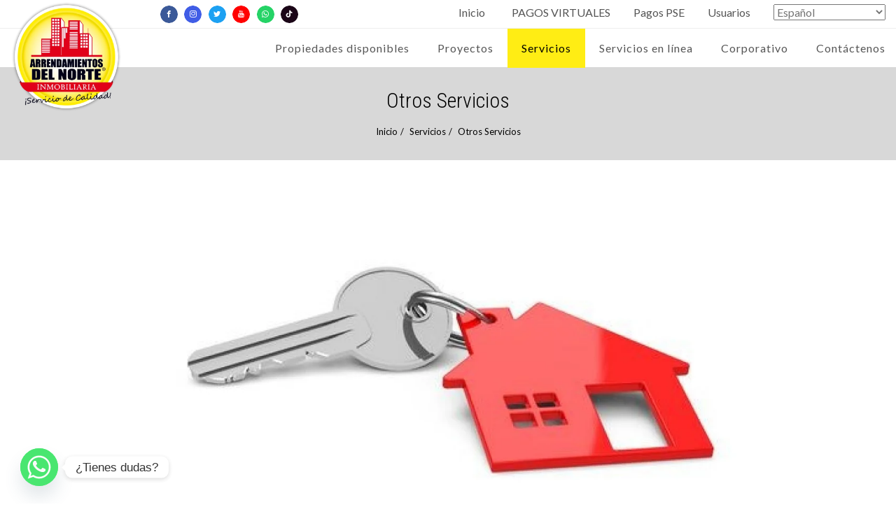

--- FILE ---
content_type: text/html; charset=UTF-8
request_url: https://arrendamientosdelnorte.com/servicios/otros-servicios/
body_size: 45921
content:
<!DOCTYPE html>
<html lang="es" class="no-js no-svg">
<head>
<meta charset="UTF-8">
<meta name="viewport" content="width=device-width, initial-scale=1">
<link rel="profile" href="http://gmpg.org/xfn/11">
<title>Otros Servicios &#8211; Arrendamientos del Norte</title>
<meta name='robots' content='max-image-preview:large' />
	<style>img:is([sizes="auto" i], [sizes^="auto," i]) { contain-intrinsic-size: 3000px 1500px }</style>
	<link rel='dns-prefetch' href='//unpkg.com' />
<link rel='dns-prefetch' href='//code.jquery.com' />
<link rel='dns-prefetch' href='//fonts.googleapis.com' />
<link rel="alternate" type="application/rss+xml" title="Arrendamientos del Norte &raquo; Feed" href="https://arrendamientosdelnorte.com/feed/" />
<link rel="alternate" type="application/rss+xml" title="Arrendamientos del Norte &raquo; Feed de los comentarios" href="https://arrendamientosdelnorte.com/comments/feed/" />
<script type="text/javascript">
/* <![CDATA[ */
window._wpemojiSettings = {"baseUrl":"https:\/\/s.w.org\/images\/core\/emoji\/16.0.1\/72x72\/","ext":".png","svgUrl":"https:\/\/s.w.org\/images\/core\/emoji\/16.0.1\/svg\/","svgExt":".svg","source":{"concatemoji":"https:\/\/arrendamientosdelnorte.com\/wp-includes\/js\/wp-emoji-release.min.js?ver=6.8.3"}};
/*! This file is auto-generated */
!function(s,n){var o,i,e;function c(e){try{var t={supportTests:e,timestamp:(new Date).valueOf()};sessionStorage.setItem(o,JSON.stringify(t))}catch(e){}}function p(e,t,n){e.clearRect(0,0,e.canvas.width,e.canvas.height),e.fillText(t,0,0);var t=new Uint32Array(e.getImageData(0,0,e.canvas.width,e.canvas.height).data),a=(e.clearRect(0,0,e.canvas.width,e.canvas.height),e.fillText(n,0,0),new Uint32Array(e.getImageData(0,0,e.canvas.width,e.canvas.height).data));return t.every(function(e,t){return e===a[t]})}function u(e,t){e.clearRect(0,0,e.canvas.width,e.canvas.height),e.fillText(t,0,0);for(var n=e.getImageData(16,16,1,1),a=0;a<n.data.length;a++)if(0!==n.data[a])return!1;return!0}function f(e,t,n,a){switch(t){case"flag":return n(e,"\ud83c\udff3\ufe0f\u200d\u26a7\ufe0f","\ud83c\udff3\ufe0f\u200b\u26a7\ufe0f")?!1:!n(e,"\ud83c\udde8\ud83c\uddf6","\ud83c\udde8\u200b\ud83c\uddf6")&&!n(e,"\ud83c\udff4\udb40\udc67\udb40\udc62\udb40\udc65\udb40\udc6e\udb40\udc67\udb40\udc7f","\ud83c\udff4\u200b\udb40\udc67\u200b\udb40\udc62\u200b\udb40\udc65\u200b\udb40\udc6e\u200b\udb40\udc67\u200b\udb40\udc7f");case"emoji":return!a(e,"\ud83e\udedf")}return!1}function g(e,t,n,a){var r="undefined"!=typeof WorkerGlobalScope&&self instanceof WorkerGlobalScope?new OffscreenCanvas(300,150):s.createElement("canvas"),o=r.getContext("2d",{willReadFrequently:!0}),i=(o.textBaseline="top",o.font="600 32px Arial",{});return e.forEach(function(e){i[e]=t(o,e,n,a)}),i}function t(e){var t=s.createElement("script");t.src=e,t.defer=!0,s.head.appendChild(t)}"undefined"!=typeof Promise&&(o="wpEmojiSettingsSupports",i=["flag","emoji"],n.supports={everything:!0,everythingExceptFlag:!0},e=new Promise(function(e){s.addEventListener("DOMContentLoaded",e,{once:!0})}),new Promise(function(t){var n=function(){try{var e=JSON.parse(sessionStorage.getItem(o));if("object"==typeof e&&"number"==typeof e.timestamp&&(new Date).valueOf()<e.timestamp+604800&&"object"==typeof e.supportTests)return e.supportTests}catch(e){}return null}();if(!n){if("undefined"!=typeof Worker&&"undefined"!=typeof OffscreenCanvas&&"undefined"!=typeof URL&&URL.createObjectURL&&"undefined"!=typeof Blob)try{var e="postMessage("+g.toString()+"("+[JSON.stringify(i),f.toString(),p.toString(),u.toString()].join(",")+"));",a=new Blob([e],{type:"text/javascript"}),r=new Worker(URL.createObjectURL(a),{name:"wpTestEmojiSupports"});return void(r.onmessage=function(e){c(n=e.data),r.terminate(),t(n)})}catch(e){}c(n=g(i,f,p,u))}t(n)}).then(function(e){for(var t in e)n.supports[t]=e[t],n.supports.everything=n.supports.everything&&n.supports[t],"flag"!==t&&(n.supports.everythingExceptFlag=n.supports.everythingExceptFlag&&n.supports[t]);n.supports.everythingExceptFlag=n.supports.everythingExceptFlag&&!n.supports.flag,n.DOMReady=!1,n.readyCallback=function(){n.DOMReady=!0}}).then(function(){return e}).then(function(){var e;n.supports.everything||(n.readyCallback(),(e=n.source||{}).concatemoji?t(e.concatemoji):e.wpemoji&&e.twemoji&&(t(e.twemoji),t(e.wpemoji)))}))}((window,document),window._wpemojiSettings);
/* ]]> */
</script>
<style id='wp-emoji-styles-inline-css' type='text/css'>

	img.wp-smiley, img.emoji {
		display: inline !important;
		border: none !important;
		box-shadow: none !important;
		height: 1em !important;
		width: 1em !important;
		margin: 0 0.07em !important;
		vertical-align: -0.1em !important;
		background: none !important;
		padding: 0 !important;
	}
</style>
<link rel='stylesheet' id='wp-block-library-css' href='https://arrendamientosdelnorte.com/wp-includes/css/dist/block-library/style.min.css?ver=6.8.3' type='text/css' media='all' />
<style id='wp-block-library-theme-inline-css' type='text/css'>
.wp-block-audio :where(figcaption){color:#555;font-size:13px;text-align:center}.is-dark-theme .wp-block-audio :where(figcaption){color:#ffffffa6}.wp-block-audio{margin:0 0 1em}.wp-block-code{border:1px solid #ccc;border-radius:4px;font-family:Menlo,Consolas,monaco,monospace;padding:.8em 1em}.wp-block-embed :where(figcaption){color:#555;font-size:13px;text-align:center}.is-dark-theme .wp-block-embed :where(figcaption){color:#ffffffa6}.wp-block-embed{margin:0 0 1em}.blocks-gallery-caption{color:#555;font-size:13px;text-align:center}.is-dark-theme .blocks-gallery-caption{color:#ffffffa6}:root :where(.wp-block-image figcaption){color:#555;font-size:13px;text-align:center}.is-dark-theme :root :where(.wp-block-image figcaption){color:#ffffffa6}.wp-block-image{margin:0 0 1em}.wp-block-pullquote{border-bottom:4px solid;border-top:4px solid;color:currentColor;margin-bottom:1.75em}.wp-block-pullquote cite,.wp-block-pullquote footer,.wp-block-pullquote__citation{color:currentColor;font-size:.8125em;font-style:normal;text-transform:uppercase}.wp-block-quote{border-left:.25em solid;margin:0 0 1.75em;padding-left:1em}.wp-block-quote cite,.wp-block-quote footer{color:currentColor;font-size:.8125em;font-style:normal;position:relative}.wp-block-quote:where(.has-text-align-right){border-left:none;border-right:.25em solid;padding-left:0;padding-right:1em}.wp-block-quote:where(.has-text-align-center){border:none;padding-left:0}.wp-block-quote.is-large,.wp-block-quote.is-style-large,.wp-block-quote:where(.is-style-plain){border:none}.wp-block-search .wp-block-search__label{font-weight:700}.wp-block-search__button{border:1px solid #ccc;padding:.375em .625em}:where(.wp-block-group.has-background){padding:1.25em 2.375em}.wp-block-separator.has-css-opacity{opacity:.4}.wp-block-separator{border:none;border-bottom:2px solid;margin-left:auto;margin-right:auto}.wp-block-separator.has-alpha-channel-opacity{opacity:1}.wp-block-separator:not(.is-style-wide):not(.is-style-dots){width:100px}.wp-block-separator.has-background:not(.is-style-dots){border-bottom:none;height:1px}.wp-block-separator.has-background:not(.is-style-wide):not(.is-style-dots){height:2px}.wp-block-table{margin:0 0 1em}.wp-block-table td,.wp-block-table th{word-break:normal}.wp-block-table :where(figcaption){color:#555;font-size:13px;text-align:center}.is-dark-theme .wp-block-table :where(figcaption){color:#ffffffa6}.wp-block-video :where(figcaption){color:#555;font-size:13px;text-align:center}.is-dark-theme .wp-block-video :where(figcaption){color:#ffffffa6}.wp-block-video{margin:0 0 1em}:root :where(.wp-block-template-part.has-background){margin-bottom:0;margin-top:0;padding:1.25em 2.375em}
</style>
<style id='classic-theme-styles-inline-css' type='text/css'>
/*! This file is auto-generated */
.wp-block-button__link{color:#fff;background-color:#32373c;border-radius:9999px;box-shadow:none;text-decoration:none;padding:calc(.667em + 2px) calc(1.333em + 2px);font-size:1.125em}.wp-block-file__button{background:#32373c;color:#fff;text-decoration:none}
</style>
<style id='global-styles-inline-css' type='text/css'>
:root{--wp--preset--aspect-ratio--square: 1;--wp--preset--aspect-ratio--4-3: 4/3;--wp--preset--aspect-ratio--3-4: 3/4;--wp--preset--aspect-ratio--3-2: 3/2;--wp--preset--aspect-ratio--2-3: 2/3;--wp--preset--aspect-ratio--16-9: 16/9;--wp--preset--aspect-ratio--9-16: 9/16;--wp--preset--color--black: #000000;--wp--preset--color--cyan-bluish-gray: #abb8c3;--wp--preset--color--white: #ffffff;--wp--preset--color--pale-pink: #f78da7;--wp--preset--color--vivid-red: #cf2e2e;--wp--preset--color--luminous-vivid-orange: #ff6900;--wp--preset--color--luminous-vivid-amber: #fcb900;--wp--preset--color--light-green-cyan: #7bdcb5;--wp--preset--color--vivid-green-cyan: #00d084;--wp--preset--color--pale-cyan-blue: #8ed1fc;--wp--preset--color--vivid-cyan-blue: #0693e3;--wp--preset--color--vivid-purple: #9b51e0;--wp--preset--gradient--vivid-cyan-blue-to-vivid-purple: linear-gradient(135deg,rgba(6,147,227,1) 0%,rgb(155,81,224) 100%);--wp--preset--gradient--light-green-cyan-to-vivid-green-cyan: linear-gradient(135deg,rgb(122,220,180) 0%,rgb(0,208,130) 100%);--wp--preset--gradient--luminous-vivid-amber-to-luminous-vivid-orange: linear-gradient(135deg,rgba(252,185,0,1) 0%,rgba(255,105,0,1) 100%);--wp--preset--gradient--luminous-vivid-orange-to-vivid-red: linear-gradient(135deg,rgba(255,105,0,1) 0%,rgb(207,46,46) 100%);--wp--preset--gradient--very-light-gray-to-cyan-bluish-gray: linear-gradient(135deg,rgb(238,238,238) 0%,rgb(169,184,195) 100%);--wp--preset--gradient--cool-to-warm-spectrum: linear-gradient(135deg,rgb(74,234,220) 0%,rgb(151,120,209) 20%,rgb(207,42,186) 40%,rgb(238,44,130) 60%,rgb(251,105,98) 80%,rgb(254,248,76) 100%);--wp--preset--gradient--blush-light-purple: linear-gradient(135deg,rgb(255,206,236) 0%,rgb(152,150,240) 100%);--wp--preset--gradient--blush-bordeaux: linear-gradient(135deg,rgb(254,205,165) 0%,rgb(254,45,45) 50%,rgb(107,0,62) 100%);--wp--preset--gradient--luminous-dusk: linear-gradient(135deg,rgb(255,203,112) 0%,rgb(199,81,192) 50%,rgb(65,88,208) 100%);--wp--preset--gradient--pale-ocean: linear-gradient(135deg,rgb(255,245,203) 0%,rgb(182,227,212) 50%,rgb(51,167,181) 100%);--wp--preset--gradient--electric-grass: linear-gradient(135deg,rgb(202,248,128) 0%,rgb(113,206,126) 100%);--wp--preset--gradient--midnight: linear-gradient(135deg,rgb(2,3,129) 0%,rgb(40,116,252) 100%);--wp--preset--font-size--small: 13px;--wp--preset--font-size--medium: 20px;--wp--preset--font-size--large: 36px;--wp--preset--font-size--x-large: 42px;--wp--preset--spacing--20: 0.44rem;--wp--preset--spacing--30: 0.67rem;--wp--preset--spacing--40: 1rem;--wp--preset--spacing--50: 1.5rem;--wp--preset--spacing--60: 2.25rem;--wp--preset--spacing--70: 3.38rem;--wp--preset--spacing--80: 5.06rem;--wp--preset--shadow--natural: 6px 6px 9px rgba(0, 0, 0, 0.2);--wp--preset--shadow--deep: 12px 12px 50px rgba(0, 0, 0, 0.4);--wp--preset--shadow--sharp: 6px 6px 0px rgba(0, 0, 0, 0.2);--wp--preset--shadow--outlined: 6px 6px 0px -3px rgba(255, 255, 255, 1), 6px 6px rgba(0, 0, 0, 1);--wp--preset--shadow--crisp: 6px 6px 0px rgba(0, 0, 0, 1);}:where(.is-layout-flex){gap: 0.5em;}:where(.is-layout-grid){gap: 0.5em;}body .is-layout-flex{display: flex;}.is-layout-flex{flex-wrap: wrap;align-items: center;}.is-layout-flex > :is(*, div){margin: 0;}body .is-layout-grid{display: grid;}.is-layout-grid > :is(*, div){margin: 0;}:where(.wp-block-columns.is-layout-flex){gap: 2em;}:where(.wp-block-columns.is-layout-grid){gap: 2em;}:where(.wp-block-post-template.is-layout-flex){gap: 1.25em;}:where(.wp-block-post-template.is-layout-grid){gap: 1.25em;}.has-black-color{color: var(--wp--preset--color--black) !important;}.has-cyan-bluish-gray-color{color: var(--wp--preset--color--cyan-bluish-gray) !important;}.has-white-color{color: var(--wp--preset--color--white) !important;}.has-pale-pink-color{color: var(--wp--preset--color--pale-pink) !important;}.has-vivid-red-color{color: var(--wp--preset--color--vivid-red) !important;}.has-luminous-vivid-orange-color{color: var(--wp--preset--color--luminous-vivid-orange) !important;}.has-luminous-vivid-amber-color{color: var(--wp--preset--color--luminous-vivid-amber) !important;}.has-light-green-cyan-color{color: var(--wp--preset--color--light-green-cyan) !important;}.has-vivid-green-cyan-color{color: var(--wp--preset--color--vivid-green-cyan) !important;}.has-pale-cyan-blue-color{color: var(--wp--preset--color--pale-cyan-blue) !important;}.has-vivid-cyan-blue-color{color: var(--wp--preset--color--vivid-cyan-blue) !important;}.has-vivid-purple-color{color: var(--wp--preset--color--vivid-purple) !important;}.has-black-background-color{background-color: var(--wp--preset--color--black) !important;}.has-cyan-bluish-gray-background-color{background-color: var(--wp--preset--color--cyan-bluish-gray) !important;}.has-white-background-color{background-color: var(--wp--preset--color--white) !important;}.has-pale-pink-background-color{background-color: var(--wp--preset--color--pale-pink) !important;}.has-vivid-red-background-color{background-color: var(--wp--preset--color--vivid-red) !important;}.has-luminous-vivid-orange-background-color{background-color: var(--wp--preset--color--luminous-vivid-orange) !important;}.has-luminous-vivid-amber-background-color{background-color: var(--wp--preset--color--luminous-vivid-amber) !important;}.has-light-green-cyan-background-color{background-color: var(--wp--preset--color--light-green-cyan) !important;}.has-vivid-green-cyan-background-color{background-color: var(--wp--preset--color--vivid-green-cyan) !important;}.has-pale-cyan-blue-background-color{background-color: var(--wp--preset--color--pale-cyan-blue) !important;}.has-vivid-cyan-blue-background-color{background-color: var(--wp--preset--color--vivid-cyan-blue) !important;}.has-vivid-purple-background-color{background-color: var(--wp--preset--color--vivid-purple) !important;}.has-black-border-color{border-color: var(--wp--preset--color--black) !important;}.has-cyan-bluish-gray-border-color{border-color: var(--wp--preset--color--cyan-bluish-gray) !important;}.has-white-border-color{border-color: var(--wp--preset--color--white) !important;}.has-pale-pink-border-color{border-color: var(--wp--preset--color--pale-pink) !important;}.has-vivid-red-border-color{border-color: var(--wp--preset--color--vivid-red) !important;}.has-luminous-vivid-orange-border-color{border-color: var(--wp--preset--color--luminous-vivid-orange) !important;}.has-luminous-vivid-amber-border-color{border-color: var(--wp--preset--color--luminous-vivid-amber) !important;}.has-light-green-cyan-border-color{border-color: var(--wp--preset--color--light-green-cyan) !important;}.has-vivid-green-cyan-border-color{border-color: var(--wp--preset--color--vivid-green-cyan) !important;}.has-pale-cyan-blue-border-color{border-color: var(--wp--preset--color--pale-cyan-blue) !important;}.has-vivid-cyan-blue-border-color{border-color: var(--wp--preset--color--vivid-cyan-blue) !important;}.has-vivid-purple-border-color{border-color: var(--wp--preset--color--vivid-purple) !important;}.has-vivid-cyan-blue-to-vivid-purple-gradient-background{background: var(--wp--preset--gradient--vivid-cyan-blue-to-vivid-purple) !important;}.has-light-green-cyan-to-vivid-green-cyan-gradient-background{background: var(--wp--preset--gradient--light-green-cyan-to-vivid-green-cyan) !important;}.has-luminous-vivid-amber-to-luminous-vivid-orange-gradient-background{background: var(--wp--preset--gradient--luminous-vivid-amber-to-luminous-vivid-orange) !important;}.has-luminous-vivid-orange-to-vivid-red-gradient-background{background: var(--wp--preset--gradient--luminous-vivid-orange-to-vivid-red) !important;}.has-very-light-gray-to-cyan-bluish-gray-gradient-background{background: var(--wp--preset--gradient--very-light-gray-to-cyan-bluish-gray) !important;}.has-cool-to-warm-spectrum-gradient-background{background: var(--wp--preset--gradient--cool-to-warm-spectrum) !important;}.has-blush-light-purple-gradient-background{background: var(--wp--preset--gradient--blush-light-purple) !important;}.has-blush-bordeaux-gradient-background{background: var(--wp--preset--gradient--blush-bordeaux) !important;}.has-luminous-dusk-gradient-background{background: var(--wp--preset--gradient--luminous-dusk) !important;}.has-pale-ocean-gradient-background{background: var(--wp--preset--gradient--pale-ocean) !important;}.has-electric-grass-gradient-background{background: var(--wp--preset--gradient--electric-grass) !important;}.has-midnight-gradient-background{background: var(--wp--preset--gradient--midnight) !important;}.has-small-font-size{font-size: var(--wp--preset--font-size--small) !important;}.has-medium-font-size{font-size: var(--wp--preset--font-size--medium) !important;}.has-large-font-size{font-size: var(--wp--preset--font-size--large) !important;}.has-x-large-font-size{font-size: var(--wp--preset--font-size--x-large) !important;}
:where(.wp-block-post-template.is-layout-flex){gap: 1.25em;}:where(.wp-block-post-template.is-layout-grid){gap: 1.25em;}
:where(.wp-block-columns.is-layout-flex){gap: 2em;}:where(.wp-block-columns.is-layout-grid){gap: 2em;}
:root :where(.wp-block-pullquote){font-size: 1.5em;line-height: 1.6;}
</style>
<link rel='stylesheet' id='inspiry-frontend-style-css' href='https://arrendamientosdelnorte.com/wp-content/plugins/anorte/css/form/frontend-styles.min.css?ver=6.8.3' type='text/css' media='all' />
<link rel='stylesheet' id='leaflet-css' href='https://unpkg.com/leaflet@1.5.1/dist/leaflet.css?ver=6.8.3' type='text/css' media='all' />
<link rel='stylesheet' id='leaflet-map-css' href='https://arrendamientosdelnorte.com/wp-content/plugins/anorte/css/leaflet-map.css?ver=6.8.3' type='text/css' media='all' />
<link rel='stylesheet' id='markercluster-leaflet-css' href='https://arrendamientosdelnorte.com/wp-content/plugins/anorte/js/leaflet/leaflet/clusterer/MarkerCluster.css?ver=6.8.3' type='text/css' media='all' />
<link rel='stylesheet' id='markercluster-default-leaflet-css' href='https://arrendamientosdelnorte.com/wp-content/plugins/anorte/js/leaflet/leaflet/clusterer/MarkerCluster.Default.css?ver=6.8.3' type='text/css' media='all' />
<link rel='stylesheet' id='contact-form-7-css' href='https://arrendamientosdelnorte.com/wp-content/plugins/contact-form-7/includes/css/styles.css?ver=6.1.1' type='text/css' media='all' />
<style id='contact-form-7-inline-css' type='text/css'>
.wpcf7 .wpcf7-recaptcha iframe {margin-bottom: 0;}.wpcf7 .wpcf7-recaptcha[data-align="center"] > div {margin: 0 auto;}.wpcf7 .wpcf7-recaptcha[data-align="right"] > div {margin: 0 0 0 auto;}
</style>
<link rel='stylesheet' id='wpgp-youtube-gallery-css' href='https://arrendamientosdelnorte.com/wp-content/plugins/video-gallery-playlist/public/css/wpgp-youtube-gallery-public.css?ver=2.4.0' type='text/css' media='all' />
<link rel='stylesheet' id='parent-style-css' href='https://arrendamientosdelnorte.com/wp-content/themes/apress/style.css?ver=6.8.3' type='text/css' media='all' />
<link rel='stylesheet' id='zt-multiscroll-css' href='https://arrendamientosdelnorte.com/wp-content/plugins/apcore/vc_custom/assets/css/jquery.multiscroll.css?ver=1.1.1' type='text/css' media='all' />
<link rel='stylesheet' id='zt-shortcode-css' href='https://arrendamientosdelnorte.com/wp-content/plugins/apcore/vc_custom/assets/css/zt-shortcode.css?ver=1.1.1' type='text/css' media='all' />
<link rel='stylesheet' id='chaty-front-css-css' href='https://arrendamientosdelnorte.com/wp-content/plugins/chaty/css/chaty-front.min.css?ver=3.4.61715869963' type='text/css' media='all' />
<link rel='stylesheet' id='js_composer_front-css' href='https://arrendamientosdelnorte.com/wp-content/plugins/js_composer/assets/css/js_composer.min.css?ver=8.5' type='text/css' media='all' />
<link rel='stylesheet' id='bsf-Defaults-css' href='https://arrendamientosdelnorte.com/wp-content/uploads/smile_fonts/Defaults/Defaults.css?ver=3.19.11' type='text/css' media='all' />
<link rel='stylesheet' id='main-css' href='https://arrendamientosdelnorte.com/wp-content/plugins/anorte/css/form/main.min.css?ver=6.8.3' type='text/css' media='all' />
<link rel='stylesheet' id='vendors-css' href='https://arrendamientosdelnorte.com/wp-content/plugins/anorte/css/form/vendors.css?ver=6.8.3' type='text/css' media='all' />
<link rel='stylesheet' id='custom-css' href='https://arrendamientosdelnorte.com/wp-content/plugins/anorte/css/form/custom.css?ver=6.8.3' type='text/css' media='all' />
<link rel='stylesheet' id='jquery-ui-css' href='https://code.jquery.com/ui/1.11.3/themes/smoothness/jquery-ui.css?ver=6.8.3' type='text/css' media='all' />
<link rel='stylesheet' id='owl-carousel-default-css' href='https://arrendamientosdelnorte.com/wp-content/plugins/anorte/css/owl.carousel.min.css?ver=6.8.3' type='text/css' media='all' />
<link rel='stylesheet' id='owl-theme-default-css' href='https://arrendamientosdelnorte.com/wp-content/plugins/anorte/css/owl.theme.default.min.css?ver=6.8.3' type='text/css' media='all' />
<link rel='stylesheet' id='theme-gallery-css' href='https://arrendamientosdelnorte.com/wp-content/plugins/anorte/css/theme-product-gallery.css?ver=6.8.3' type='text/css' media='all' />
<link rel='stylesheet' id='apc-main-style-css' href='https://arrendamientosdelnorte.com/wp-content/themes/apress-child/style.css?ver=1.1.1' type='text/css' media='all' />
<link rel='stylesheet' id='photoswipe-css' href='https://arrendamientosdelnorte.com/wp-content/themes/apress/assets/css/photoswipe.css?ver=1.1.1' type='text/css' media='all' />
<link rel='stylesheet' id='photoswipe-default-skin-css' href='https://arrendamientosdelnorte.com/wp-content/themes/apress/assets/css/photoswipe-default-skin.css?ver=1.1.1' type='text/css' media='all' />
<link rel='stylesheet' id='ap_font_style-css' href='https://arrendamientosdelnorte.com/wp-content/themes/apress/assets/css/ap_font_style.css?ver=1.1.1' type='text/css' media='all' />
<link rel='stylesheet' id='apc-common-css' href='https://arrendamientosdelnorte.com/wp-content/themes/apress/assets/css/common.css?ver=1.1.1' type='text/css' media='all' />
<link rel='stylesheet' id='redux-google-fonts-apress_data-css' href='https://fonts.googleapis.com/css?family=Lato%7CRoboto+Condensed%3A300%7CPlayfair+Display%3A400italic&#038;ver=1757345353' type='text/css' media='all' />
<script type="text/javascript" src="https://unpkg.com/leaflet@1.5.1/dist/leaflet.js?ver=6.8.3" id="leaflet-js"></script>
<script type="text/javascript" src="https://arrendamientosdelnorte.com/wp-content/plugins/anorte/js/leaflet/app-leaflet.js?ver=6.8.3" id="app-leaflet-js"></script>
<script type="text/javascript" src="https://arrendamientosdelnorte.com/wp-includes/js/jquery/jquery.min.js?ver=3.7.1" id="jquery-core-js"></script>
<script type="text/javascript" src="https://arrendamientosdelnorte.com/wp-includes/js/jquery/jquery-migrate.min.js?ver=3.4.1" id="jquery-migrate-js"></script>
<script type="text/javascript" src="https://arrendamientosdelnorte.com/wp-content/plugins/video-gallery-playlist/public/js/wpgp-youtube-gallery-public.js?ver=2.4.0" id="wpgp-youtube-gallery-js"></script>
<script type="text/javascript" src="https://arrendamientosdelnorte.com/wp-content/plugins/anorte/js/property.js?ver=6.8.3" id="property-js"></script>
<!--[if lt IE 9]>
<script type="text/javascript" src="https://arrendamientosdelnorte.com/wp-content/themes/apress/assets/js/html5shiv.js?ver=1.1.1" id="ie_html5shiv-js"></script>
<![endif]-->
<script type="text/javascript" src="https://arrendamientosdelnorte.com/wp-content/themes/apress/assets/js/megamenu.js?ver=6.8.3" id="apc-mega_menu_js-js"></script>
<script></script><link rel="https://api.w.org/" href="https://arrendamientosdelnorte.com/wp-json/" /><link rel="alternate" title="JSON" type="application/json" href="https://arrendamientosdelnorte.com/wp-json/wp/v2/pages/12" /><link rel="EditURI" type="application/rsd+xml" title="RSD" href="https://arrendamientosdelnorte.com/xmlrpc.php?rsd" />
<meta name="generator" content="WordPress 6.8.3" />
<link rel="canonical" href="https://arrendamientosdelnorte.com/servicios/otros-servicios/" />
<link rel='shortlink' href='https://arrendamientosdelnorte.com/?p=12' />
<link rel="alternate" title="oEmbed (JSON)" type="application/json+oembed" href="https://arrendamientosdelnorte.com/wp-json/oembed/1.0/embed?url=https%3A%2F%2Farrendamientosdelnorte.com%2Fservicios%2Fotros-servicios%2F" />
<link rel="alternate" title="oEmbed (XML)" type="text/xml+oembed" href="https://arrendamientosdelnorte.com/wp-json/oembed/1.0/embed?url=https%3A%2F%2Farrendamientosdelnorte.com%2Fservicios%2Fotros-servicios%2F&#038;format=xml" />
<!-- Google tag (gtag.js) --> <script async src="https://www.googletagmanager.com/gtag/js?id=G-0Z5J285QMY"></script> <script> window.dataLayer = window.dataLayer || []; function gtag(){dataLayer.push(arguments);} gtag('js', new Date()); gtag('config', 'G-0Z5J285QMY'); </script><meta property="og:type" content="article" />
<meta property="og:url" content="https://www.arrendamientosdelnorte.com/"/>
<meta property="og:title" content="Arrendamientos del Norte"/>
<meta property="og:image" content="https://www.arrendamientosdelnorte.com/wp-content/uploads/2024/01/cropped-favicon.png"/>
<meta property="og:site_name" content="Arrendamientos del Norte"/>
<meta property="og:description" content="Arrendamientos del Norte es una inmobiliaria líder en Bello con más de 37 años de experiencia ofreciendo servicios en Propiedad Raíz, arrendamiento y venta de inmuebles nuevos y usados"/><style id="apcore-dyn-styles">@font-face {font-family:"";src:;}.zolo-container,body.boxed_layout .layout_design{max-width:1280px;}.body.boxed_layout .sticky_header.fixed{max-width:1280px;}.pagetitle_parallax_content h1,.pagetitle_parallax{text-align:center;}.pagetitle_parallax_section.titlebar_style2 h1.entry-title{ float:left;}.pagetitle_parallax_section.titlebar_style2 #crumbs{ float:right;}#ajax-loading-screen[data-effect="center_mask_reveal"] span,#ajax-loading-screen,#ajax-loading-screen .reveal-1,#ajax-loading-screen .reveal-2,#mask{background:#ffffff;}.site_layout{padding-top:0; padding-bottom:0;}.zolo-topbar .zolo_navbar_search.expanded_search_but .nav_search_form_area,.zolo-topbar{background:rgba(255,255,255,0.0);}.zolo-topbar{border-style:solid;border-color:#eeeeee;border-top-width:0px;border-right-width:0px;border-bottom-width:1px;border-left-width:0px;}.zolo-topbar input,.zolo-header-area #lang_sel a.lang_sel_sel,.zolo-topbar a,.zolo-topbar{color:#555555}.zolo-topbar .cart-control:before,.zolo-topbar .cart-control:after,.zolo-topbar .nav_search-icon:after{border-color:#555555}.zolo-topbar .nav_search-icon.search_close_icon:after,.zolo-topbar .nav_search-icon:before{background:#555555}.zolo-topbar a:hover,.zolo-topbar .current-menu-item a{color:#000000;}.zolo-top-menu ul.sub-menu li a{ border-bottom: 1px solid #e5e5e5;}.zolo-topbar{font-size:13px;}.zolo-header-area .zolo-social ul.social-icon li a{color:#555555;}.zolo-header-area .zolo-social ul.social-icon li a:hover{color:#999999;}.zolo-header-area .zolo-social.boxed-icons ul.social-icon li a{width:34px;}.zolo-header-area .zolo-social.boxed-icons ul.social-icon li a{background:rgba(54,56,57,0);}.zolo-header-area .zolo-social.boxed-icons ul.social-icon li a{border:1px solid #363839;}.zolo-header-area .zolo-social.boxed-icons ul.social-icon li a{-moz-border-radius:4px;-webkit-border-radius:4px;-ms-border-radius:4px;-o-border-radius:4px;border-radius:4px; }.zolo-header-area .zolo-social.boxed-icons ul.social-icon li a{padding-top:8px;padding-bottom:8px;}.zolo-header-area .zolo-social li a,.zolo-header-area .zolo-social.boxed-icons ul.social-icon li a{font-size:14px;line-height:14px;}.zolo-header-area .header_element .zolo-social li{padding-left:12px;padding-right:12px;}.header_element ul.social-icon{margin-left:-12px;margin-right:-12px;}.zolo-top-menu ul.sub-menu{width:160px;}.zolo-top-menu .top-menu li ul.sub-menu li ul.sub-menu{left:160px;}.zolo-top-menu ul.top-menu > li > a{line-height:40px;}.zolo-top-menu ul.sub-menu{background:#ffffff;}.zolo-top-menu li ul.sub-menu li a:hover{background:#fafafa;}.zolo-top-menu li ul.sub-menu li a{color:#747474;}.zolo-top-menu li ul.sub-menu li a:hover{color:#333333;}.search_overlay,.header_element .zolo_navbar_search.expanded_search_but .nav_search_form_area{background:#ffffff!important; }.full_screen_search input,.full_screen_search .search-form::after{ color:#555555!important; }.search_overlay #mob_search_close_but:after, .search_overlay .search_close_but:after,.search_overlay #mob_search_close_but:before, .search_overlay .search_close_but:before{ border-color:#555555!important; }.full_screen_search input{border-color:#555555!important;}.full_screen_search input::-webkit-input-placeholder{color:#555555;}.full_screen_search input::-moz-placeholder{color:#555555;}.full_screen_search input::-ms-input-placeholder{color:#555555;}.full_screen_search input:-o-placeholder{color:#555555;}.header_section_one .header_left{width:10%;}.header_section_one .header_center{width:30%;}.header_section_one .header_right{width:60%;}.header_section_two .header_left{width:20%;}.header_section_two .header_center{width:0;}.header_section_two .header_right{width:80%;}.header_section_three .header_left{width:15%;}.header_section_three .header_center{width:70%;}.header_section_three .header_right{width:15%;}.header_section_one{height:40px;}.header_section_two .zolo-navigation ul li.zolo-middle-logo-menu-logo,.header_section_two{height:55px;}.header_section_three .zolo-navigation ul li.zolo-middle-logo-menu-logo,.header_section_three{height:54px;}.header_section_one li.shopping_cart{line-height:40px;}.header_section_two li.shopping_cart{line-height:55px;}.header_section_three li.shopping_cart{line-height:54px;}.headerbackground,.header_background{background-color: #ffffff;}.header_category_search_wrapper select option,.headerbackground,.header_background{background-color:#ffffff;}header.zolo_header .zolo-header_section2_background{background-color:rgba(255,255,255,0.0);}header.zolo_header .zolo-header_section2_background{border-style:solid;border-color:#e5e5e5;border-top-width:0px;border-right-width:0px;border-bottom-width:0px;border-left-width:0px;}.zolo_vertical_header .header_category_search_wrapper select option,.zolo_vertical_header .headerbackground,.zolo_vertical_header .header_background{box-shadow: 0 1px 2px rgba(0, 0, 0, 0.2);}.header_element .zolo_navbar_search.default_search_but .nav_search_form_area{top:54px;}.header_section_two a,.header_section_two{color:#555555;}.header_section_two a:hover{color:#999999;}.header_section_two .cart-control:before,.header_section_two .cart-control:after,.header_section_two .nav_search-icon:after{border-color:#555555}.header_section_two .nav_search-icon.search_close_icon:after,.header_section_two .nav_search-icon:before{background:#555555}.header_section_two{font-size:16px;}.zolo-header-area .header_section_two .top-tagline, .zolo-header-area .header_section_two .header_right_img, .zolo-header-area .header_section_two .header_htmltext, .zolo-header-area .header_section_two .header_working_hours, .zolo-header-area .header_section_two .header_address{line-height:26px;}.header_section_three a,.header_section_three{color:#555555;}.header_section_three a:hover{color:#999999;}.header_section_three .cart-control:before,.header_section_three .cart-control:after,.header_section_three .nav_search-icon:after{border-color:#555555}.header_section_three .nav_search-icon.search_close_icon:after,.header_section_three .nav_search-icon:before{background:#555555}.header_section_three{font-size:16px;}.zolo-header-area .header_section_three .top-tagline, .zolo-header-area .header_section_three .header_right_img, .zolo-header-area .header_section_three .header_htmltext, .zolo-header-area .header_section_three .header_working_hours, .zolo-header-area .header_section_three .header_address{line-height:26px;}.zolo_vertical_header a,.zolo_vertical_header{color:#555555;}.zolo_vertical_header a:hover{color:#999999;}.zolo_vertical_header{font-size:16px;}.zolo_vertical_header .vertical_fix_menu .top-tagline, .zolo_vertical_header .vertical_fix_menu .header_right_img{line-height:26px;}.logo-box{padding:25px 0 0 0;}.logo-box a{max-width:160px;}.logo-box a{max-height:160px;}.logo-box a img{max-height:160px;}.header_section_one ul.header_center_col > li, .header_section_one ul.header_left_col > li, .header_section_one ul.header_right_col > li{padding:0 15px;}.header_section_one .zolo-top-menu ul,.header_section_one ul.header_left_col,.header_section_one ul.header_right_col,.header_section_one ul.header_center_col{margin:0 -15px;}.header_section_two ul.header_center_col > li, .header_section_two ul.header_left_col > li, .header_section_two ul.header_right_col > li{padding:0 20px;}.header_section_two .zolo-navigation > ul,.header_section_two ul.header_left_col,.header_section_two ul.header_right_col,.header_section_two ul.header_center_col{margin:0 -20px;}.header_section_two .zolo-navigation > ul{margin:0 -20px;}.header_section_two .vertical_menu_area.vertical_menu_open{right:20px;}.header_section_two .header_left .vertical_menu_area.vertical_menu_open{left:20px;}.header_section_two .horizontal_menu_area{padding-right:80px;}.header_section_two .header_left .horizontal_menu_area{padding-left:80px;}.header_section_three ul.header_center_col > li, .header_section_three ul.header_left_col > li, .header_section_three ul.header_right_col > li{padding:0 20px;}.header_section_three .zolo-navigation > ul,.header_section_three ul.header_left_col,.header_section_three ul.header_right_col,.header_section_three ul.header_center_col{margin:0 -20px;}.header_section_three .zolo-navigation > ul{margin:0 -20px;}.header_section_three .vertical_menu_area.vertical_menu_open{right:20px;}.header_section_three .header_left .vertical_menu_area.vertical_menu_open{left:20px;}.header_section_three .horizontal_menu_area{padding-right:80px;}.header_section_three .header_left .horizontal_menu_area{padding-left:80px;}ul.header_center_col > li.element_separator .element_separator_bar,ul.header_left_col > li.element_separator .element_separator_bar,ul.header_right_col > li.element_separator .element_separator_bar{background:#e5e5e5;}.zolo-top-menu ul > li:after,.header_section_one ul.header_center_col > li:first-child:before, .header_section_one ul.header_left_col > li:first-child:before, .header_section_one ul.header_right_col > li:first-child:before, .header_section_one ul.header_center_col > li:after, .header_section_one ul.header_left_col > li:after, .header_section_one ul.header_right_col > li:after{background:#e5e5e5;}.header_section_two ul.header_center_col > li:first-child:before, .header_section_two ul.header_left_col > li:first-child:before, .header_section_two ul.header_right_col > li:first-child:before, .header_section_two ul.header_center_col > li:after, .header_section_two ul.header_left_col > li:after, .header_section_two ul.header_right_col > li:after{background:#e5e5e5;}.header_section_three ul.header_center_col > li:first-child:before, .header_section_three ul.header_left_col > li:first-child:before, .header_section_three ul.header_right_col > li:first-child:before,.header_section_three ul.header_center_col > li:after, .header_section_three ul.header_left_col > li:after, .header_section_three ul.header_right_col > li:after{background:#e5e5e5;}.zolo-navigation ul > li:first-child:before,.zolo-navigation ul > li:after{background:#e5e5e5;}.zolo-header-area ul .zolo-social li:first-child:before,.zolo-header-area ul .zolo-social li:after{background:#e5e5e5;}.menu_hover_style5 .zolo-navigation ul > li a:after {background:#ffed14; border-right:2px solid transparent;border-color:#000000;height: 100%;width: 100%;position: absolute;top: 0;left: -150%;content: "";transition: 0.4s all;-webkit-transition: 0.4s all;-moz-transition: 0.4s all;z-index: -1;}.menu_hover_style5 .zolo-navigation ul > .current-menu-ancestor a:after, .menu_hover_style5 .zolo-navigation ul > .current_page_item a:after, .menu_hover_style5 .zolo-navigation ul > .current-menu-item a:after, .menu_hover_style5 .zolo-navigation ul > .current-menu-parent a:after, .menu_hover_style5 .zolo-navigation ul > li:hover a:after {left: 0;}.menu_hover_style5 .zolo-navigation ul > li ul > li a:after, .menu_hover_style5 .zolo-navigation ul > li.current-menu-ancestor ul > li a:after {display: none;}.zolo_right_vertical_header .menu_hover_style5 .zolo-navigation ul > li a:after {border-right: 0;border-left:2px solid transparent;border-color:#000000;left: 150%;}.zolo_right_vertical_header .menu_hover_style5 .zolo-navigation ul > .current-menu-ancestor a:after, .zolo_right_vertical_header .menu_hover_style5 .zolo-navigation ul .current_page_item a:after, .zolo_right_vertical_header .menu_hover_style5 .zolo-navigation ul .current-menu-item a:after, .zolo_right_vertical_header .menu_hover_style5 .zolo-navigation ul > .current-menu-parent a:after, .zolo_right_vertical_header .menu_hover_style5 .zolo-navigation ul li:hover a:after {left: 0;}.header_element .zolo-navigation > ul > li{padding:0 0 0 0;}.zolo-navigation ul li a{padding:20px 20px 20px 20px;}.zolo-navigation .zolo-megamenu-wrapper .zolo-megamenu-widgets-container ul li a,.zolo-navigation .zolo-megamenu-wrapper,.zolo-navigation .zolo-megamenu-wrapper a,.zolo-navigation ul li ul.sub-menu li a{font-size:14px;line-height:normal;}.zolo-navigation .zolo-megamenu-wrapper div.zolo-megamenu-title{font-size:18px;}.header_element.header_section_three .zolo_navbar_search.expanded_search_but .nav_search_form_area, .navigation-area{background-color:rgba(255,255,255,0.0);;}.navigation-area{border-style:solid;border-top-width:1px;border-right-width:0px;border-bottom-width:0px;border-left-width:0px;}.navigation-area{border-color:#e5e5e5;}.zolo_vertical_header,.zolo-navigation ul li{text-align:left;}.zolo_vertical_header .zolo-navigation ul li ul li{text-align:left;}.zolo-navigation ul li.navbar_cart a,.zolo-navigation ul li.navbar_cart a:hover,.zolo-navigation ul li.navbar_cart:hover a,.zolo-navigation ul li.zolo-small-menu span,.zolo-navigation ul li.zolo-search-menu span{color:#555555;cursor:pointer;}.nav_button_toggle .nav_bar{background:#555555!important;}.zolo-navigation ul li a{color:#555555;}.zolo-navigation ul li a.current,.zolo-navigation ul .current-menu-ancestor a,.zolo-navigation ul .current_page_item a, .zolo-navigation ul .current-menu-item a,.zolo-navigation ul > .current-menu-parent a,.zolo-navigation ul li:hover a{color:#000000;;}.zolo_vertical_header .zolo-navigation ul > li{border-right:0;border-bottom:1px solid rgba(204,204,204,0.0);}.zolo_vertical_header .zolo-navigation ul > li ul li{border-right:0;border-bottom:0;}.menu-label-primary{background:#000000;;}.zolo-navigation ul li ul.sub-menu,ul.sub-menu{width:240px;}.zolo-navigation ul li.zolo-dropdown-menu ul.sub-menu li ul.sub-menu,.zolo-navigation ul li ul.sub-menu li ul.sub-menu{left:240px;}.zolo_right_vertical_header .zolo-navigation ul li.zolo-dropdown-menu ul.sub-menu li ul.sub-menu{right:240px; left:auto;}.zolo-navigation ul li.zolo-dropdown-menu ul.sub-menu,.zolo-navigation ul li ul.sub-menu,.zolo-navigation .zolo-megamenu-wrapper{margin-top:0;}.zolo-navigation ul li.zolo-dropdown-menu ul.sub-menu ul.sub-menu,.zolo-navigation ul li ul.sub-menu ul.sub-menu{margin-top:0;}.zolo-navigation .zolo-megamenu-wrapper a,.zolo-navigation .zolo-megamenu-wrapper li ul.sub-menu li a,.zolo-navigation ul li.zolo-dropdown-menu ul.sub-menu li a,.zolo-navigation ul li ul.sub-menu li a{padding-top:10px;padding-bottom:10px;}.zolo-navigation ul li ul.sub-menu li a{padding-left:20px;padding-right:20px;}.zolo-navigation ul ul.sub-menu,.zolo-megamenu-wrapper .zolo-megamenu-holder,.zolo-megamenu-wrapper .zolo-megamenu-holder,li.zolo-dropdown-menu ul.sub-menu{box-shadow:0 0 4px rgba(0, 0, 0, 0.15);}.zolo-megamenu-wrapper .zolo-megamenu-holder,ul.sub-menu,.zolo-navigation ul li ul li a{background:#ffffff;}.zolo-navigation ul li ul li a:hover, .zolo-navigation ul li ul li.current-menu-item > a{background:#f8f8f8;}.zolo-navigation ul .current-menu-ancestor ul.zolo-megamenu li div.zolo-megamenu-title a span.menu-text, .sticky_header.fixed.header_background .zolo-navigation ul li:hover ul li a span.menu-text,.zolo-navigation .zolo-megamenu-wrapper,.zolo-navigation .zolo-megamenu-wrapper h3 span.menu-text,.zolo-navigation ul .current-menu-ancestor ul .current-menu-item li a span.menu-text,.zolo-navigation ul .current-menu-ancestor ul li a span.menu-text,.zolo-navigation ul li:hover ul li a span.menu-text{color:#333333;}.zolo-navigation ul .current-menu-ancestor ul.zolo-megamenu li div.zolo-megamenu-title a:hover span.menu-text, .sticky_header.fixed.header_background .zolo-navigation ul li:hover ul li a:hover span.menu-text, .zolo-navigation ul .current-menu-ancestor ul .current-menu-item li a:hover span.menu-text, .zolo-navigation ul .current-menu-ancestor ul .current-menu-item a span.menu-text, .zolo-navigation ul li:hover ul li a:hover span.menu-text{color:#333333;;}.zolo-navigation ul li ul.sub-menu li a{border-bottom:1px solid #dcdadb;}.zolo-navigation .zolo-megamenu-wrapper .zolo-megamenu-submenu{border-color:#dcdadb!important;}.horizontal_menu_area,.full_screen_menu_area, .full_screen_menu_area_responsive{background:rgba(255,255,255,1);}.full_screen_menu li a{color:#555555!important;}.full_screen_menu_area .fullscreen_menu_close_button::after, .full_screen_menu_area .fullscreen_menu_close_button::before, #full_screen_menu_close_responsive::after, #full_screen_menu_close_responsive::before{border-color:#555555!important;}.navigation .zolo_navbar_search.expanded_search_but .nav_search_form_area input{color:#555555;}.navigation .zolo_navbar_search .nav_search_form_area input::-webkit-input-placeholder {color:#555555;}.navigation .zolo_navbar_search .nav_search_form_area input::-moz-placeholder {color:#555555;}.navigation .zolo_navbar_search .nav_search_form_area input:-ms-input-placeholder {color:#555555;}.navigation .zolo_navbar_search .nav_search_form_area input:-moz-placeholder{color:#555555;}.zolo-navigation ul ul.sub-menu,.zolo-megamenu-wrapper .zolo-megamenu-holder{border-top: 3px  solid #000000;}.zolo-navigation ul ul.sub-menu ul.sub-menu{top:-3px;}.zolo_vertical_header .zolo-navigation ul ul.sub-menu, .zolo_vertical_header .zolo-megamenu-wrapper .zolo-megamenu-holder{border-top:0;border-left:3px  solid #000000;}.zolo_right_vertical_header .zolo_vertical_header .zolo-navigation ul ul.sub-menu,.zolo_right_vertical_header .zolo_vertical_header .zolo-megamenu-wrapper .zolo-megamenu-holder{border-top:0;border-left:0;border-right: 3px  solid #000000;}.menu_hover_style4 .zolo-navigation ul li a:before,.menu_hover_style3 .zolo-navigation ul li a:before,.menu_hover_style1 .zolo-navigation ul li a:before{border-bottom: 2px solid transparent;border-color:#000000;}.menu_hover_style4 .zolo-navigation ul li a:after{border-top: 2px solid transparent; border-color:#000000;}.menu_hover_style2 .zolo-navigation ul li a:before{border-width: 2px 0 2px 0!important;}.menu_hover_style2 .zolo-navigation ul li a:after{border-width: 0 2px 0 2px!important;}.menu_hover_style2 .zolo-navigation ul li a:before, .menu_hover_style2 .zolo-navigation ul li a:after{border-color:#000000;}.vertical_menu_area .zolo-navigation li a{background:rgba(0,0,0,0.8);}.vertical_menu_area .zolo-navigation li a:hover{background:#ffed14;}.zolo_header4 .vertical_menu_box .zolo-navigation .vertical_menu_area li a{color:#555555;}.zolo_header4 .vertical_menu_box .zolo-navigation .vertical_menu_area li a:hover{color:#000000;;}.zolo-navigation ul .current-menu-ancestor a,.zolo-navigation ul li a.current,.zolo-navigation ul .current_page_item a,.zolo-navigation ul .current-menu-item a,.zolo-navigation ul .current-menu-parent a,.zolo-navigation ul li:hover a{background:#ffed14;}.horizontal_menu_area{width:800px;}.vertical_menu_area{width:360px;}.vertical_menu_area{top:53px;}.zolo_vertical_header .vertical_fix_header_box,.zolo_vertical_header header.zolo_header{width:280px;}.zolo_left_vertical_header .zolo_vertical_header_topbar,.zolo_left_vertical_header .zolo_footer_area,.zolo_left_vertical_header .zolo_main_content_area{margin-left:280px;}.zolo_right_vertical_header .zolo_vertical_header_topbar,.zolo_right_vertical_header .zolo_footer_area,.zolo_right_vertical_header .zolo_main_content_area{margin-right:280px;}.zolo_vertical_header .vertical_fix_menu .header_left ul.header_left_col > li{padding:20px 40px 20px 40px;}.vertical_header_menu .zolo-navigation ul li a,.vertical_header_menu .zolo-navigation ul.menu_hover_design7 > li{padding-left:40px;padding-right:40px;}.vertical_header_menu .zolo-navigation ul.menu_hover_design7 > li > a{padding-left:0;padding-right:0;}.zolo_vertical_header .zolo-navigation ul li.zolo-dropdown-menu ul ul{top:0; margin-left:-3px;}.zolo_right_vertical_header .zolo_vertical_header .zolo-navigation ul li.zolo-dropdown-menu ul ul{top:0; margin-right:-3px;}.sticky_header_area{background:#ffffff;}.sticky_header_area .navigation-area,header.zolo_header .sticky_header_area .zolo-header_section2_background,.mobile_header_area header.zolo_header .zolo-header_section2_background{background:rgba(229, 229, 229,0.0);}.sticky_header_fixed.sticky-header-shrunk .header_section_two .zolo-navigation ul li.zolo-middle-logo-menu-logo,.sticky_header_fixed.sticky-header-shrunk .header_section_two{height:66px;}.sticky_header_fixed.sticky-header-shrunk .logo-box{padding-top:0px; padding-bottom:0px;}.sticky_header_fixed.sticky-header-shrunk .logo-box img{max-width:90%;}.sticky_header_fixed.sticky-header-shrunk .header_element .zolo-navigation > ul > li{padding:0 0 0 0;}.sticky_header_fixed.sticky-header-shrunk .header_element .zolo-navigation > ul > li > a{padding:10px 20px 10px 20px;}.sticky_header.sticky_header_area .zolo-navigation > ul > li > a,.sticky_header_area .header_section_two a, .sticky_header_area .header_section_two,.zolo-header-area .sticky_header_area .zolo-social ul.social-icon li a{color:#555555;}.sticky_header.sticky_header_area .zolo-navigation ul li a.current,.sticky_header.sticky_header_area .zolo-navigation ul .current-menu-ancestor a,.sticky_header.sticky_header_area .zolo-navigation ul .current_page_item a, .sticky_header.sticky_header_area .zolo-navigation ul .current-menu-item a,.sticky_header.sticky_header_area .zolo-navigation ul > .current-menu-parent a,.sticky_header.sticky_header_area .zolo-navigation ul li:hover a,.sticky_header.sticky_header_area .zolo-navigation > ul > li > a:hover,.sticky_header_area .header_section_two a:hover,.zolo-header-area .sticky_header_area .zolo-social ul.social-icon li a:hover{color:#999999;;}.sticky_header_area .header_element .nav_search-icon:after{border-color:#555555}.sticky_header_area .header_element .nav_search-icon.search_close_icon:after,.sticky_header_area .header_element .nav_search-icon:before{background:#555555}.zolo_preset_header1 .header_section_two .header_left{width:20%;}.zolo_preset_header1 .header_section_two .header_right{width:80%;}.special_button_area .special_button{padding:10px 25px 10px 25px;color:#555555!important; font-size:14px; line-height:14px;letter-spacing:0.9px;-moz-border-radius:25px;-ms-border-radius:25px;-o-border-radius:25px;-webkit-border-radius:25px;border-radius:25px;}.special_button_area .special_button:hover{color:#999999!important;}.special_button_area .special_button:hover, .special_button_area .special_button{background:rgba(54,56,57,0);border-color:rgba(85,85,85,1);border-style:solid;border-top-width:1px;border-right-width:1px;border-bottom-width:1px;border-left-width:1px;}.special_button_area.button_hover_style1 .special_button:hover{background:rgba(54,56,57,0);border-color:rgba(153,153,153,1);}.special_button_area .special_button:after{background:rgba(54,56,57,0);}.special_button_area .special_button2{padding:10px 25px 10px 25px;color:#555555!important; font-size:14px; line-height:14px;letter-spacing:0.9px;-moz-border-radius:25px;-ms-border-radius:25px;-o-border-radius:25px;-webkit-border-radius:25px;border-radius:25px;}.special_button_area .special_button2:hover{color:#999999!important;}.special_button_area .special_button2:hover, .special_button_area .special_button2{background:rgba(54,56,57,0);border-color:rgba(85,85,85,1);border-style:solid;border-top-width:1px;border-right-width:1px;border-bottom-width:1px;border-left-width:1px;}.special_button_area.button_hover_style1 .special_button2:hover{background:rgba(54,56,57,0);border-color:rgba(153,153,153,1);}.special_button_area .special_button2:after{background:rgba(54,56,57,0);}.footer{background-color: #ffffff!important;}.footer-widgets{padding-top:40px}.footer-widgets{padding-bottom:40px;}.zolo_copyright_padding,.zolo_footer_padding{padding-right:0;}.zolo_copyright_padding,.zolo_footer_padding{padding-left:0;}.footer-layout-upper{padding-top:0}.footer-layout-upper{padding-bottom:40px;}.footer-layout-lower{padding-top:0}.footer-layout-lower{padding-bottom:40px;}.zolo_footer_area .widget .tagcloud a,.zolo_footer_area .widget li,.zolo_footer_area .widget.widget_nav_menu li a{border-color:#707070!important;}.widget.widget_pages li a,.widget .tagcloud a,.widget li,.widget.widget_nav_menu li a{border-color:#dadada!important;}.footer h3.widget-title{padding-top:10px;}.footer h3.widget-title{padding-bottom:10px;}.footer h3.widget-title{margin-bottom:10px;}.footer h3.widget-title{position: relative;}.footer h3.widget-title:after{height:2px; width:80px; background:#dddddd;position: absolute;bottom:0px;content: ""; left:0;}.copyright_wrap{background:#282a2b;float: left;width: 100%;}.copyright{border-style:solid;border-color:#4b4c4d;border-top-width:1px;border-right-width:0px;border-bottom-width:0px;border-left-width:0px;}.copyright{padding-top:18px}.copyright{padding-bottom:18px;}.copyright_social .zolo-social ul.social-icon li a{color:#8c8989;}.copyright_social .zolo-social ul.social-icon li a:hover{color:#6a6969;}.copyright_social .zolo-social.boxed-icons ul.social-icon li a{background:rgba(34,34,34,0);}.copyright_social .zolo-social.boxed-icons ul.social-icon li a{border:1px solid #797878;}.copyright_social .zolo-social.boxed-icons ul.social-icon li a{-moz-border-radius:0px;-webkit-border-radius:0px;-ms-border-radius:0px;-o-border-radius:0px;border-radius:0px;}.copyright_social .zolo-social.boxed-icons ul.social-icon li a{min-width:34px;}.copyright_social .zolo-social.boxed-icons ul.social-icon li a{padding-top:8px;padding-bottom:8px;}.copyright_social .zolo-social li a,.copyright_social .zolo-social.boxed-icons ul.social-icon li a{font-size:50px;line-height:50px;}.copyright_social .zolo-social li{padding-left:12px;}.copyright_social .zolo-social li{padding-right:12px;}.container_padding_top, .container-padding{padding-top:60px;}.container_padding_bottom, .container-padding{padding-bottom:50px;}.container_padding_left_right, .container-padding{padding-left:0;padding-right:0;}.zolo-topbar .headertopcontent_box{padding-left:0;padding-right:0;}.headercontent_box, .zolo_header_builder_padding, .sticky_header_area .zolo_header_builder_padding2{padding-left:0;padding-right:0;}.navigation-padding{padding-left:0;padding-right:0;}.hassidebar.double_sidebars .content-area{width: calc(58%);padding:0 50px;float:left;margin-left:calc(21%);}.hassidebar.double_sidebars .sidebar_container_1{width:21%;margin-left:calc(1px - (21% + 58%));float:left;}.hassidebar.double_sidebars .sidebar_container_2{width:21%;float:left;}.hassidebar .content-area{width:77%;}.hassidebar .sidebar_container_1{width:23%;}.hassidebar .sidebar_container_2{width:23%;} .sidebar .widget h3.widget-title span{padding-top:10px;}.sidebar .widget h3.widget-title span{padding-bottom:10px;}.sidebar .widget h3.widget-title{margin-bottom:10px;}.sidebar a{color:#888888;}.sidebar .widget h3.widget-title{text-align: left;}.rtl .sidebar .widget h3.widget-title{text-align:right;}.pagetitle_parallax_content_box{height:100px;}.pagetitle_parallax_1{}.pagetitle_parallax_content h1{font-size:30px;line-height:36px;}#crumbs, #crumbs a,.pagetitle_parallax_content h1, ul.apress_checkout_steps li span, ul.apress_checkout_steps{color:#000000;}.pagetitle_parallax_content h1{letter-spacing: 0px;text-transform: none;}.pagetitle_parallax_content{padding:30px 0px 30px 0px;}#crumbs,#crumbs a{font-size:13px;}body.boxed_layout .site_layout{background-color:#ffffff;}body.boxed_layout .site_layout{}.container-main{background-color: #ffffff;}.footer h3.widget-title{text-align: left}.footer .zolo-about-me ul.zolo-about-me-social li a,.footer a{color:#cccc00}.footer .zolo-about-me ul.zolo-about-me-social li a:hover, .footer .widget.widget_nav_menu li.current-menu-item a, .footer .widget.widget_pages li.current_page_item a,.footer a:hover{color:#cccc00;}.vertical_copyright,.copyright{font-size:12px;color:#8C8989;}.copyright a{color:#bfbfbf;}.pagination,.woocommerce nav.woocommerce-pagination ul li a, .woocommerce nav.woocommerce-pagination ul li span, .woocommerce #content nav.woocommerce-pagination ul li a, .woocommerce #content nav.woocommerce-pagination ul li span, .woocommerce-page nav.woocommerce-pagination ul li a, .woocommerce-page nav.woocommerce-pagination ul li span, .woocommerce-page #content nav.woocommerce-pagination ul li a, .woocommerce-page #content nav.woocommerce-pagination ul li span,.page-numbers{font-size:12px;line-height:12px;}.widget_calendar caption,.widget_calendar th,.widget_calendar tbody td#today,.widget_calendar a:hover, .zolo_zilla_likes_box, .posttype_gallery_slider .zolo_blog_icons .zolo_blog_icon, .navigation .nav-next a, .navigation .nav-previous a, .paging-navigation .nav-next a:hover, .navigation .nav-previous a:hover, #bbpress-forums fieldset.bbp-form legend, .favorite-toggle,a.subscription-toggle, .subscription-toggle{background:#000000;;}::-moz-selection{background:#000000;color:#fff;}::selection{background:#000000;color:#fff;}.wp-block-quote:not(.is-large):not(.is-style-large), article blockquote,.zolo_navbar_search.default_search_but .nav_search_form_area .search-form .search-submit{border-color:#000000;}.woocommerce div.product .woocommerce-tabs ul.tabs li.active, .woocommerce #content div.product .woocommerce-tabs ul.tabs li.active, .woocommerce-page div.product .woocommerce-tabs ul.tabs li.active, .woocommerce-page #content div.product .woocommerce-tabs ul.tabs li.active,.title404,.zoloblogstyle1 .post_title_area h2 a:hover,.zolo-about-me ul.zolo-about-me-social li a,nav.woocommerce-MyAccount-navigation ul li.is-active a,nav.woocommerce-MyAccount-navigation ul li a:hover{color:#000000;}.zolo_navbar_search.expanded_search_but .nav_search_form_area input,.zolo-about-me ul.zolo-about-me-social li a{border-color:#000000!important;}a{color:#888888;}.widget.widget_nav_menu li.current-menu-item a,.widget.widget_pages li.current_page_item a,.blog_layout .blog_layout_box .blogpage_content .entry-title a:hover,.blog_layout .blog_layout_box_withoutpadding .blogpage_content .entry-title a:hover,.related_post_list li .zolo_related_post_box h4 a:hover,a:hover{color:#333333;}.woocommerce div.product .stock, .woocommerce #content div.product .stock, .woocommerce-page div.product .stock, .woocommerce-page #content div.product .stock,.woocommerce div.product span.price del, .woocommerce div.product p.price del, .woocommerce #content div.product span.price del, .woocommerce #content div.product p.price del, .woocommerce-page div.product span.price del, .woocommerce-page div.product p.price del, .woocommerce-page #content div.product span.price del, .woocommerce-page #content div.product p.price del,.woocommerce div.product span.price, .woocommerce div.product p.price, .woocommerce #content div.product span.price, .woocommerce #content div.product p.price, .woocommerce-page div.product span.price, .woocommerce-page div.product p.price, .woocommerce-page #content div.product span.price, .woocommerce-page #content div.product p.price,.woocommerce ul.products li.product .price{color:#747474!important;}.page-numbers li a,.page-numbers li span.dots,.woocommerce nav.woocommerce-pagination ul li a, .woocommerce nav.woocommerce-pagination ul li span, .woocommerce #content nav.woocommerce-pagination ul li a, .woocommerce #content nav.woocommerce-pagination ul li span, .woocommerce-page nav.woocommerce-pagination ul li a, .woocommerce-page nav.woocommerce-pagination ul li span, .woocommerce-page #content nav.woocommerce-pagination ul li a, .woocommerce-page #content nav.woocommerce-pagination ul li span{color:#333333!important;background:#eeeeee;border: 1px solid #e1e1e1;}.zolo_blog_area .page-numbers li span,.zolo_blog_area .page-numbers li a:hover,.zolo_portfolio_area .page-numbers li a:hover,.page-numbers li span,.page-numbers li a:hover,.woocommerce nav.woocommerce-pagination ul li span.current, .woocommerce nav.woocommerce-pagination ul li a:hover, .woocommerce nav.woocommerce-pagination ul li a:focus, .woocommerce #content nav.woocommerce-pagination ul li span.current, .woocommerce #content nav.woocommerce-pagination ul li a:hover, .woocommerce #content nav.woocommerce-pagination ul li a:focus, .woocommerce-page nav.woocommerce-pagination ul li span.current, .woocommerce-page nav.woocommerce-pagination ul li a:hover, .woocommerce-page nav.woocommerce-pagination ul li a:focus, .woocommerce-page #content nav.woocommerce-pagination ul li span.current, .woocommerce-page #content nav.woocommerce-pagination ul li a:hover, .woocommerce-page #content nav.woocommerce-pagination ul li a:focus{color:#ffffff!important;background:#000000;border: 1px solid #cccccc;}body.single .post-navigation .post-meta-nav-title{font-size:20px; line-height:30px;}body.single .post-navigation .post-meta-nav{border-color:#888888;}body.single .post-navigation a:hover .post-meta-nav{border-color:#333333;}a.default_back-to-top,a.back-to-top{background:#000000;color:#ffffff;border:1px solid rgba(122,122,122,0);}a.default_back-to-top:hover,a.back-to-top:hover{background:#000000;color:#ffffff;border:1px solid rgba(122,122,122,0);}.extended_sidebar_box.extended_sidebar_position_right.extended_sidebar_mask_open{right:300px;}.extended_sidebar_position_right .extended_sidebar_area{right:-300px;}.extended_sidebar_area{width:300px;}.extended_sidebar_box.extended_sidebar_position_left.extended_sidebar_mask_open{left:300px;}.extended_sidebar_position_left .extended_sidebar_area{left:-300px;}.extended_sidebar_box .extended_sidebar_mask{top:-0;}.extended_sidebar_area{background-color: #ffffff;}.extended_sidebar_area h1,.extended_sidebar_area h2,.extended_sidebar_area h3,.extended_sidebar_area h4,.extended_sidebar_area h5,.extended_sidebar_area h6,.extended_sidebar_area,.extended_sidebar_area .widget,.extended_sidebar_area .widget h3.widget-title{color:#333333;}.extended_sidebar_area a,.extended_sidebar_area .widget a{color:#333333;}.extended_sidebar_area a:hover,.extended_sidebar_area .widget a:hover{color:#333333;;}.extended_sidebar_area .widget li,.extended_sidebar_area .widget.widget_nav_menu li a{border-color:#eeeeee!important;}.single_post_content_wrapper{ max-width:900px;}body.single .post-navigation.navigation_style1 a{color:#888888;}body.single .post-navigation.navigation_style1 a:hover{color:#333333;}body.single .post-navigation.navigation_style1 .post-meta-nav{border-color:#888888;}body.single .post-navigation.navigation_style1 a:hover .post-meta-nav{border-color:#333333;}body.single .post-navigation.navigation_style2,body.single .post-navigation.navigation_style2 a{color:#888888;background-color:#f7f7f7;}body.single .post-navigation.navigation_style2 a:hover{color:#333333;background-color:#eeeeee;}body.single .post-navigation.navigation_style3 a.pagination_button{color:#888888;background-color:#f7f7f7;}body.single .post-navigation.navigation_style3 a.pagination_button:hover,body.single .post-navigation.navigation_style3 .pagination_thumb_area{color:#333333;background-color:#eeeeee;}body.single .post-navigation.navigation_style4 .pagination_caption{color:#ffffff;}body.single .post-navigation.navigation_style4 a .pagination_bg:after{background:#888888;}.portfolio_layout article{padding:15px;}.portfolio_layout .site-content{margin:0 -15px;}.portfolio_featured_area .portfolio_featured_thumb:hover:after{background:rgba(0,0,0,0.4);}.testimonial_single_page .testimonial_star .star_rating .filled::before{color:#000000;}body.single .post-navigation.navigation_style2.testimonial_navigation,body.single .post-navigation.navigation_style2.testimonial_navigation a{color:#888888;background-color:#f7f7f7;}body.single .post-navigation.navigation_style2.testimonial_navigation a:hover{color:#333333;background-color:#eeeeee;}body.single .post-navigation.navigation_style2.team_navigation,body.single .post-navigation.navigation_style2.team_navigation a{color:#888888;background-color:#f7f7f7;}body.single .post-navigation.navigation_style2.team_navigation a:hover{color:#333333;background-color:#eeeeee;}.portfolio_layout article .portfoliopage_content,.blog_layout .blog_layout_box .blogpage_content,.blog_layout .blog_layout_box_withoutpadding .blogpage_content{background:rgba(255,255,255,0.9);}.portfolio_layout article .portfoliopage_content,.blog_layout .blog_layout_box .blogpage_content,.blog_layout .blog_layout_box_withoutpadding .blogpage_content{box-shadow: 0 0px 2px rgba(0,0,0,0.15);}.blog_layout .blog_layout_box .blogpage_content:hover,.blog_layout .blog_layout_box_withoutpadding .blogpage_content:hover{box-shadow: 0 0px 7px rgba(0,0,0,0.15);}.blog_layout .blog_layout_box .blogpage_content .entry-title a,.blog_layout .blog_layout_box_withoutpadding .blogpage_content .entry-title a,.blog_layout .blog_layout_box .blogpage_content .entry-title,.blog_layout .blog_layout_box_withoutpadding .blogpage_content .entry-title,.related_post_list li .zolo_related_post_box h4 a, .related_post_list li .zolo_related_post_box h4{color:#333333;}.read_more_area,.blog_layout .share-box,.post_title_area{text-align:left}.categories-links.rounded a,.categories-links.box a{background:rgba(117,117,117,0.0);}.categories-links.rounded a,.categories-links.box a{border: 1px solid #757575;}.categories-links.rounded a,.categories-links.box a{color:#757575}.categories-links.rounded a:hover,.categories-links.box a:hover{color:#ffffff}.categories-links.rounded a:hover,.categories-links.box a:hover{background:#000000;;}.categories-links.rounded a:hover, .categories-links.box a:hover{border: 1px solid transparent;}a.more-link,.read_more_area a.read-more{background:rgba(117,117,117,0.0);}a.more-link,.read_more_area a.read-more{border: 1px solid #757575;}a.more-link,.read_more_area a.read-more{color:#757575}a.more-link:hover,.read_more_area a.read-more:hover{color:#ffffff}a.more-link:hover,.read_more_area a.read-more:hover{background:#000000;}a.more-link:hover,.read_more_area a.read-more:hover{border: 1px solid rgba(117,117,117,0.0);}.share-box li a{background:rgba(117,117,117,0.0);}.share-box li a:hover{background:#000000;}.share-box li a{border: 1px solid #757575;}.share-box li a:hover{border: 1px solid transparent;}.share-box li a{color:#757575}.share-box li a:hover{color:#ffffff}.wpcf7-form select,.wpcf7-form .uneditable-input,.wpcf7-form input,.wpcf7-form textarea{border-color:#cccccc;}.wpcf7-form select,.wpcf7-form .uneditable-input,.wpcf7-form input,.wpcf7-form textarea{background:rgba(255,255,255,0.0);}.wpcf7-form select,.wpcf7-form .uneditable-input, .wpcf7-form input, .wpcf7-form textarea,.wpcf7-form{color:#747474;}.wpcf7-form button, .wpcf7-form input[type=reset], .wpcf7-form input[type=submit], html .wpcf7-form input[type=button]{border:1px solid rgba(0,0,0,0.0)!important;}.wpcf7-form button:hover, .wpcf7-form input[type=reset]:hover, .wpcf7-form input[type=submit]:hover, html .wpcf7-form input[type=button]:hover{border-color:rgba(0,0,0,0.0)!important;}.wpcf7-form button, .wpcf7-form input[type=reset], .wpcf7-form input[type=submit], html .wpcf7-form input[type=button]{background:#000000;}.wpcf7-form button:hover, .wpcf7-form input[type=reset]:hover, .wpcf7-form input[type=submit]:hover, html .wpcf7-form input[type=button]:hover{background:#000000;opacity:1;}.zt_button_icon,.zt_button_icon_right,.wpcf7-form button, .wpcf7-form input[type=reset], .wpcf7-form input[type=submit], html .wpcf7-form input[type=button]{color:#ffffff!important;}.zt_button_icon:hover,.zt_button_icon_right:hover,.wpcf7-form button:hover, .wpcf7-form input[type=reset]:hover, .wpcf7-form input[type=submit]:hover, html .wpcf7-form input[type=button]:hover{color:#F6F6F6!important;}@media (min-width:1200px) {.zolo_vc_hidden-lg{ display:none !important;}}@media (min-width:992px) and (max-width:1199px) {.zolo_vc_hidden-md{ display:none !important;}}@media (max-width:1050px) {.header_element_mobile_menu_active .zolo_header_element_primary_menu,.fullscreen_header_area{ display:none !important;}.fullscreen_header_area.fullscreen_menu_open_button{ display:block!important;}.header_element_mobile_menu_active .header_element_mobile_menu_content,.mobile_header_area,.mobile_sticky_header_wrap{ display: block !important;}.modern_mobile_menu .headercontent_box{ display:table;}.zolo_mobile_navigation_area{ width:100%; float:left;background:#000; padding-bottom:10px;padding-top:10px; text-align:left;}.zolo_mobile_navigation_area.zolo_mobile_navigation_menu,.modern_mobile_menu .zolo_mobile_navigation_area{ padding:0;}.mobile_header_area.modern_mobile_menu .logo-box{ float:left;}.mob_nav_icon_area{ display:table-cell; vertical-align:middle; width:140px;}.modern_mobile_menu .mobile-nav ul#mobile-nav{ margin:0;}.mobile_header_area{ text-align:center;width:100%; float:left;}.mobile_header_area.mobile_header_sticky{ position:fixed; z-index:9;}.mobile_header_area .logo-box{ float:none; display:inline-block;padding:38px 0;}.mobile_header_area ul.mob_nav_icons{ margin:4px 0 0 0; padding:0; list-style:none; float:right;}.mobile_header_area ul.mob_nav_icons li{float:left; padding:0 0 0 15px; color:#f4421a;line-height:20px;}.mobile_header_area ul.mob_nav_icons li a{color:#f4421a; cursor:pointer;}.mobile_header_area ul.mob_nav_icons li .fa{font-size:22px;}.mobile_header_area .zolo_mobile_navigation_area #nav_toggle{margin-left:30px;}.mobile_header_area .zolo_mobile_navigation_area ul.mob_nav_icons{margin-right:30px;margin-top:4px;}.mobile-nav .mobile_button_wrap{ display:none; width:100%; float:left; padding:10px 10px 16px; text-align:center;}.mobile-nav .special_button_area{ padding-bottom:15px;width:100%; float:left;}.mobile-nav .special_button_area .special_button2,.mobile-nav .special_button_area .special_button{ width:100%;}.mobile-nav ul{ list-style:none; padding:0; margin:0;width:100%; float:left; display:none;}.mobile-nav ul.menu_list_submenu{display:block;}.zolo_pagebuilder_horizontalheader .vc_row.header_builder_row .mobile-nav .apcore_vc_row > .vc_column_container .wpb_wrapper, .zolo_pagebuilder_horizontalheader .vc_row.header_builder_row .mobile-nav .vc_column_container .wpb_wrapper,.zolo_pagebuilder_horizontalheader .vc_row.header_builder_row .mobile-nav .apcore_vc_row{display: block;}.zolo_pagebuilder_horizontalheader .vc_row.header_builder_row .mobile-nav .vc_column_container{width: 100%;}.mobile-nav ul li{ width:100%; float:left;}.mobile-nav ul li.zolo-dropdown-menu ul.sub-menu{box-shadow: none;}.mobile-nav ul li a{ width:100%; float:left; padding:0 30px;}.mobile-nav ul li ul, .mobile-nav ul.sub-menu{ width:100%; background: none;}.mobile-nav ul li li a{ padding-left:40px;}.mobile-nav ul li li li a{ padding-left:50px;}.mobile-nav ul li li li li a{ padding-left:60px;}.mobile-nav {z-index:9999; }.mobile-nav ul li{position: relative;}.mobile-nav .mobile-collapse-toggle{position: absolute;right: 0px;top: 0px;display: block;cursor: pointer;font-size: 20px;padding:0px 12px 0px; line-height:50px;color: #fff;z-index: 9989999;}.mobile-nav .mobile-collapse-toggle [class*="genericon"]{ line-height:50px;}#nav_toggle{position:relative;width:25px;float:left; cursor:pointer;}.mobile_header_area.modern_mobile_menu #nav_toggle{ margin-left:20px; float:right;}#nav_toggle .nav_bar{background:#f4421a; width:100%;height:2px; float:left; cursor:pointer; margin:3px 0;}#nav_toggle.active .nav_bar_2nd{ height:0;margin:0;}#nav_toggle.active .nav_bar_1st{ margin:11px 0 0 0;transform: rotate(45deg);-moz-transform: rotate(45deg);-webkit-transform: rotate(45deg);-ms-transform: rotate(45deg);-o-transform: rotate(45deg); }#nav_toggle.active .nav_bar_3rd{transform: rotate(-45deg);-moz-transform: rotate(-45deg);-webkit-transform: rotate(-45deg);-ms-transform: rotate(-45deg);-o-transform: rotate(-45deg);margin:-3px 0 0;}.open-submenu{ position:absolute; top:0; right:0; width:60px; cursor:pointer;}.open-submenu:after{ width: 0; height: 0;content: "\e986";top:50%; left:50%; margin:-8px 0 0 -5px; position:absolute;font-family:ap-icons; font-size:16px; line-height:16px;}.mobile-nav ul li a i.fa-angle-down{ display:none;}.fullpage_scroll_class .mobile_header_area .zolo-header-area,body.ver_full_screen_slider .zolo-header-area,body.slider_position_from_top .mobile_header_area .zolo-header-area,body.titlebar_position_from_top .mobile_header_area .zolo-header-area{ position:relative;}}.mobile_header_area header.zolo_header .headercontent_box{padding-top:0;}.mobile_header_area header.zolo_header .headercontent_box{padding-bottom:0;}.mobile_header_area header.zolo_header .headercontent_box{padding-right:30px;padding-left:30px;}.mobile_header_area .logo-box{padding:10px 0 10px 0;}.zolo_mobile_navigation_area{background:#000000;}.mobile-nav ul li a:hover{background:#ffffff;}.mobile-nav ul li a{font-size:14px;line-height:40px;}.open-submenu{height:40px;}.mobile_header_area ul.mob_nav_icons li a{color:#e5e5e5!important;}.mobile_header_area .nav_search-icon.search_close_icon:after,.mobile_header_area .nav_search-icon:before,#nav_toggle .nav_bar{background:#e5e5e5!important;}.mobile_header_area .nav_search-icon:after{border-color:#e5e5e5!important;}.open-submenu:after{color:#ffffff!important;}.mobile-nav ul li a{color:#ffffff;}.mobile-nav ul li a:hover{color:#000000;}.mobile-nav ul li a{border-bottom:1px solid rgba(0,0,0,0)!important;}.mobile_header_area .headerbackground,.mobile_header_area .header_background{background:#ffffff;}.launch_button,.launch_button:hover, button:hover, button:focus, input[type="submit"]:hover, input[type="button"]:hover, input[type="reset"]:hover, input[type="submit"]:focus, input[type="button"]:focus, input[type="reset"]:focus, button, input[type="submit"], input[type="button"], input[type="reset"], .zolo_navbar_search.default_search_but .nav_search_form_area .search-form .search-submit{background:#000000;color:#ffffff}a.launch_button, .woocommerce-page #respond input#submit, button, input[type="submit"], input[type="button"], input[type="reset"]{-moz-border-radius:0px;-webkit-border-radius:0px;-ms-border-radius:0px;-o-border-radius:0px;border-radius:0px;}.woocommerce-page #respond input#submit, button, input[type="submit"], input[type="button"], input[type="reset"]{padding: 9px 16px;font-size:13px;height: auto; line-height: normal;}@media (max-width:1300px) {.zolo_product_card_wrap.style2.transform_scale_active .zolo_product_card .zolo_product_card_thumbnail img{transform: translate(0px, 0px) scale(0.9,0.9);-webkit-transform: translate(0px, 0px) scale(0.9,0.9);}.arrow_position_middle_outside .apress_slick_slider .slick-arrow{left:23px;}.arrow_position_middle_outside .apress_slick_slider .slick-arrow.slick-next{right:23px;}}@media (max-width:1050px) {.zolo_left_vertical_header .zolo_vertical_header_topbar,.zolo_left_vertical_header .zolo_footer_area,.zolo_left_vertical_header .zolo_main_content_area{margin-left:0px!important;}.zolo_right_vertical_header .zolo_vertical_header_topbar,.zolo_right_vertical_header .zolo_footer_area,.zolo_right_vertical_header .zolo_main_content_area{margin-right:0px!important;}.header_section_one{line-height:40px;}}@media (max-width:800px){.hassidebar.double_sidebars .content-area{width:100%;padding:0;float:left;margin-left:0;}.hassidebar.double_sidebars .sidebar_container_1{width:100%;margin-left:0;float:left;}.hassidebar.double_sidebars .sidebar_container_2{width:100%;float:left;}.hassidebar.right .content-area,.hassidebar.left .content-area,.hassidebar .content-area{width:100%; padding:0!important;}.hassidebar .sidebar_container_1{width:100%;}.hassidebar .sidebar_container_2{width:100%;} .hassidebar .sidebar{ padding-top:40px;}}@media (max-width:767px){.zolo-container{max-width:640px;}}@media (max-width:500px){.zolo-container{max-width:100%;}}#header{   margin: 0 auto;}header.zolo_header {z-index: 10;}.zolo-header-area .header_element .zolo-social li {padding-left: 8px;padding-right: 8px;}.header_element ul.social-icon {margin-left: 190px;margin-right: -12px;}.sticky_header_area .logo-box.sticky_logo {display: block;width: 70px;}.zolo_header > .headercontent > .zolo_mobile_navigation_area::after {font-weight: bold;color: #fff;content: "Menú";line-height: 30px;padding: 0 10px;}.zolo-megamenu-icon img {max-height: 30px;vertical-align: middle;margin-top: -2px;}#zolo_social_icon_12765280265cfa9fc02fc0.zolo_header_social_icon li a i {font-size: 10px;}#zolo_social_icon_12765280265cfa9fc02fc0.zolo_header_social_icon li a i.ap-dropbox1:before {   content: url('https://adelnorte.pruebaonline.com/wp-content/uploads/2024/01/icons8-tik-tok-20-12.png')!important;}.zolo-topbar {font-size: 16px;}.ap-dropbox1:before {content: url('https://adelnorte.pruebaonline.com/wp-content/uploads/2024/01/icons8-tik-tok-20-10.png');}.zolo_social_icon.social_style7 li a:hover [class*=ap-dropbox1], .zolo_header_social_icon.social_style6 [class*=ap-dropbox1]:after, .brand_color [class*=ap-dropbox1] {background-color: #1b0517;}#menu-item-484 a:before {display: inline-flex;margin-right: 5px;padding-top: 10px;vertical-align: middle;content: url('https://adelnorte.pruebaonline.com/wp-content/uploads/2024/01/icon-pse-15.png');}@media (max-width: 1050px) {.mobile-nav {z-index: 9999;}}.wpcf7-form p {display: inline-block;width: 100%;padding: 0px 0 0px;}#responsive-form{  margin:0 auto;  width:100%;}.form-row{  width: 100%;}.column-half, .column-full{  float: left;  position: relative;  padding: 0px 0.65rem;  width:100%;  -webkit-box-sizing: border-box;  -moz-box-sizing: border-box;  box-sizing: border-box}.clearfix:after {  content: "";  display: table;  clear: both;}.product-gallery-1 {margin-top: 0px!important;}.propiedad-info p{padding: 0px 0!important;margin: 0;}ul.zolo_social_element li a {font-size: 25px;height: 34px;width: 34px;text-align: center;padding: 0;line-height: 32px;float: left;}.propiedad-info h3.precio{font-size: 22px!important;text-align: right; padding: 0px;}.propiedad-info h3.precio .simbolo{ font-size: 14px;font-family: Lato!important;}#codigo .zolo_heading_element_text{display: flex!important;}#codigo .zolo-sub-title span.zolo-sub-title-text, #codigo .zolo-sub-title span.zolo-sub-title-text {background: #000000!important;padding: 7px 15px;margin: 10px!important;}#concepto .zolo_heading_element_text{display: flex!important;}#concepto .zolo-sub-title span.zolo-sub-title-text, #codigo .zolo-sub-title span.zolo-sub-title-text {background: #000000!important;padding: 7px 15px;margin: 10px!important;}#concepto .simbolo{font-size: 14px;   font-family: Lato!important;font-weight: lighter;}#codigo .zolo-sub-title, #concepto .zolo-sub-title  {margin-top: 10px;}@media only screen and (min-width: 48em) {  .column-half{   width: 50%;  }}.vc_custom_1674258213493, .vc_custom_1674258125094, .vc_custom_1674258243151, .vc_custom_1674335516695, .vc_custom_1674258294945, .vc_custom_1674258477870, .vc_custom_1674257663569, .vc_custom_1674257643241  {margin-top: 0px !important;margin-right: 0px !important;margin-bottom: 0px !important;margin-left: 0px !important;padding-top: 0px !important;padding-right: 0px !important;padding-bottom: 0px !important;padding-left: 0px !important;}.vc_custom_1706652323045 {margin-top: 0px !important;margin-bottom: 0px !important;padding-top: 0px !important;padding-bottom: 0px !important;}.vc_custom_1706654203228 {margin-top: 0px !important;margin-bottom: 0px !important;padding-top: 0px !important;padding-bottom: 0px !important;}.vc_custom_1706654191486 {   margin-top: 0px !important;margin-bottom: 0px !important;padding-top: 0px !important;padding-bottom: 0px !important;}.vc_custom_1706654199864 {   margin-top: 0px !important;margin-bottom: 0px !important;padding-top: 0px !important;padding-bottom: 0px !important;}.vc_custom_1706654126678 ul{   margin-top: 0px !important;margin-bottom: 0px !important;padding-top: 0px !important;padding-bottom: 0px !important;}.vc_custom_1706654126678 ul li{font-size: 14px;line-height: 18px;}.vc_custom_1674335380332 p{font-size:12px;}.propiedad-info .icon-left {display: inline-block;float: left;}.propiedad-info p {padding: 0px 0!important;margin: 0;}.propiedad-info {padding-top: 5px !important;padding-right: 5px !important;padding-bottom: 5px !important;padding-left: 5px !important;background-color: #f9f9f9 !important;}footer .aliados .vc_column_container .vc_column-inner .wpb_wrapper .wpb_single_image{display: inline-block;vertical-align: middle;margin-right: 10px!important;}.banner-matriculas{margin-top:-150px;}.zolo_footer_primary_menu{width: 720px;margin: 0 auto;}.zolo_footer_primary_menu > ul > li {float: left;position: relative;padding-left:15px;padding-right:15px;}.zolo-footer-menu li {display: inline-block;position: relative;padding: 0 15px;}@media (max-width: 1050px) {.zolo_footer_primary_menu > ul > li {width: 100%!important;} .zolo_footer_primary_menu{width: auto;}   .banner-matriculas{margin-top:0px;}.menu-item-484 a:before {display: inline-flex;margin-right: 5px;padding-top: 10px;vertical-align: middle;content: url('https://adelnorte.pruebaonline.com/wp-content/uploads/2024/01/icon-pse-15.png');}.header_element ul.social-icon {margin-left: 0px;margin-right: -12px;}}.rhea-mod-tabs-list::before {  font-weight: bold;  color:#000;  content: "¿Qué propiedad buscas?";  line-height: 45px}@media (max-width: 1050px) {.rhea-mod-tabs-list::before {  width:100%;}}.ui-state-default, .ui-widget-content .ui-state-default, .ui-widget-header .ui-state-default {border: 1px solid #d3d3d3;background-color: #575757;font-weight: normal;color: #555555;background-image:none!important;}.inspiry_select_picker_trigger>.dropdown-menu li a {display: block;padding: 0px 24px!important;color: gray;line-height: 30px;background: transparent;}.rh_prop_search {   max-width: 1260px;margin: 0 auto;}.rh_prop_search__form .rh_prop_search__fields .rh_prop_search__option {width: 15%;padding: 0.5rem 10px!important; }.rh_prop_search__form .rh_prop_search__fields .rh_prop_search__option p {padding: 0!important;}.more-options-wrapper label {display: inline-block;vertical-align: middle;font-size: 1.5rem!important;cursor: pointer;padding-left: 15px;}.rhea_price_slider_wrapper p, .rhea_area_slider_wrapper p{display: flex;color: #444;}.inspiry_select_picker_trigger>.dropdown-menu li.selected {background: #f3f3f3!important;}.rh_prop_search__form .rh_prop_search__fields .inspiry_select_picker_field .inspiry_select_picker_trigger div.dropdown-menu li:hover {   background: #f3f3f3!important;}.inspiry_select_picker_trigger>.dropdown-menu li.selected a { color: #000!important;}.inspiry_select_picker_trigger>.dropdown-menu li a:hover {color: #000!important;}@media (min-width: 1140px){.open_more_zonas {background: var(--rh-global-color-primary);margin-bottom: 0;padding: 4px 20px;width: 100%;}}.open_more_zonas {width: 100%;display: block;transition: .2s all;padding: 15px 20px;background: #373737;color: #fff;cursor: pointer;position: relative;white-space: nowrap;}.rh_prop_search__option input{border: 1px solid #ffffff;background: #f2f2f2;}.more-options-wrapper .option-bar {margin-right: 15px;margin-bottom: 0px;}.more-options-wrapper {padding: 5px 35px;  }.more-options-mode-container-2 {width: 100%;position: relative;z-index: 999999;background: #fff;box-shadow: 0 15px 15px 0 rgba(0,0,0,.15);}@media (min-width: 1140px){}@media (min-width: 1140px){.open_more_zonas {background: var(--rh-global-color-primary);margin-bottom: 0;padding: 4px 20px;width: 100%;}}@media (min-width: 1140px) {.rh_prop_search__form {padding: 0 0rem;margin-top: -4rem;position: absolute;left: 0;right: 0;}}.open_more_zonas {width: 100%;display: block;transition: .2s all;padding: 4px 20px;background: #373737;color: #fff;cursor: pointer;position: relative;white-space: nowrap;}.open_more_zonas:before {content: "+";display: inline-block;vertical-align: middle;width: 18px;text-align: center;line-height: 1.2;margin-top: -3px;}.open_more_zonas.featured-open:before {content: "-";} .rhea-mod-tabs-list .tab-map {margin-left: 260px;margin-right: 80px;} .rhea-form-tabs-enable {   border-width: 5px;border-color: #ffed14;border-style: solid;border-radius: 5px 5px 5px 5px;background: #FFFFFF;display: flex;padding: 0px;}.rh_prop_search__form .rh_prop_search__buttons .rh_prop_search__advance a{  background-color: #ffed14!important;  color:#000!important;}.rh_prop_search__form .rh_prop_search__buttons .rh_prop_search__map a{  display:none;}.rh_prop_search__form .rh_prop_search__buttons .rh_prop_search__advance a{  background-color: #575757 !important;   color:#fff!important;}.rh_prop_search__advance a svg .icon-search, .rh_prop_search__advance a svg .icon-search-plus {fill: none;stroke: #fff;stroke-linejoin: round;stroke-width: 2px;}.rh_prop_search__form .rh_prop_search__buttons .color-arr .rh_prop_search__searchBtn .rh_btn__prop_search{  background-color: #ffed14!important;   color:#000!important;}.rh_prop_search__form .rh_prop_search__buttons .color-ven  .rh_prop_search__searchBtn .rh_btn__prop_search{  background-color: #e1001a!important;  color:#fff!important;}.color-ven  .rh_prop_search__searchBtn .rh_btn__prop_search svg .icon-search, .rh_btn__prop_search svg .icon-search-plus {fill: none;stroke: #fff;stroke-linejoin: round;stroke-width: 2px;}.color-arr  .rh_prop_search__searchBtn .rh_btn__prop_search svg .icon-search, .rh_btn__prop_search svg .icon-search-plus {fill: none;stroke: #000;stroke-linejoin: round;stroke-width: 2px;}.more-options-mode-container .open_more_features:hover{  background-color: #ffed14!important;   color:#000!important;}.more-options-mode-container .color-arr:hover{  background-color: #ffed14!important;   color:#000!important;}.more-options-mode-container .color-ven:hover{  background-color: #e1001a!important;  color:#fff!important;}.more-options-mode-container-2 .open_more_zonas:hover{  background-color: #ffed14!important;   color:#000!important;}.more-options-mode-container-2 .color-arr:hover{  background-color: #ffed14!important;   color:#000!important;}.more-options-mode-container-2 .color-ven:hover{  background-color: #e1001a!important;  color:#fff!important;} .frame-arr {  border-color: #ffed14!important;} .frame-ven {border-color: #e1001a!important;}@media (max-width: 1050px){.rhea-search-top-tabs-wrapper { justify-content: center!important;}.rhea-form-tabs-enable {   display: block; }.rh_prop_search__form .rh_prop_search__fields .inspiry_select_picker_field .inspiry_select_picker_trigger>button {padding: 0rem !important;}.rhea-mod-tabs-list .tab-arr {padding: 17px 5px 17px 5px !important;}.rhea-mod-tabs-list .tab-ven {padding: 17px 5px 17px 5px !important;   }.rhea-mod-tabs-list .tab-map {  display:none!important;}.open_more_features {padding: 15px 0px!important;}.open_more_zonas {padding: 15px 0px!important;}.rh_prop_search__form .rh_prop_search__buttons .rh_prop_search__map a {display: flex;justify-content: center;align-items: center;width: 100%;height: 100%;transition: background .2s linear;line-height: 15px;background-color: #b9b9b9!important;color: #000!important;height: 4.5rem;margin-top:10px;}.rh_prop_search__form .rh_prop_search__buttons .rh_prop_search__map a:after {content: '';position: absolute;width: 72px;height: 41px;background: url(https://adelnorte.pruebaonline.com/wp-content/uploads/2024/02/btn-mapa.png) no-repeat center bottom;right: 50px;bottom: 5px;z-index: 1;}}.rhea_search_form_wrapper .rhea_top_search_fields {display: flex;justify-content: space-between;align-items: flex-end;}.rhea-search-top-tabs-wrapper {padding-left: 5px;padding-right: 5px;display: flex;flex-wrap: wrap;justify-content: right;}.rhea-mod-tabs-list {margin-left: -5px;margin-right: -5px;}.rhea-search-top-tabs-wrapper ul {margin: 0;padding: 0;}.rhea-mod-tabs-list {list-style: none;display: flex;flex-wrap: wrap;}.rhea-mod-tabs-list input[type=radio] {display: none;}.rhea-mod-tabs-list .label-arr input[type=radio]:checked~* {background: #ffed14;color: #000;}.rhea-mod-tabs-list .label-ven input[type=radio]:checked~* {background: #e1001a;color: #fff;} .rhea-mod-tab {margin-left: 5px;margin-right: 5px;}.rhea-mod-tabs-list .tab-arr {padding: 17px 25px 17px 25px;background: #ffed14;color: #000;border-radius: 5px 5px 0px 0px;border-style: solid;border-width: 1px 1px 0px 1px;border-color: #ffed14;display: inline-block;text-align: center;min-width: 100px;}.rhea-mod-tabs-list .tab-ven {padding: 17px 25px 17px 25px;background: #e1001a;color: #fff;border-radius: 5px 5px 0px 0px;border-style: solid;border-width: 1px 1px 0px 1px;border-color: #e1001a;display: inline-block;text-align: center;min-width: 100px;}.rhea-mod-tabs-list .text-label-map {padding: 17px 55px 17px 25px;background: #575757;color: #fff;border-radius: 5px 5px 0px 0px;border-style: solid;border-width: 1px 1px 0px 1px;border-color: #575757;  display: inline-block;text-align: center;}.rhea-search-top-tabs-wrapper ul label {margin-bottom: 0;position: relative;display: inline-block;min-width: 80px;}.rhea-mod-tabs-list .text-label-map:after {content: '';position: absolute;width: 72px;height: 41px;background: url(https://adelnorte.pruebaonline.com/wp-content/uploads/2024/02/btn-mapa.png) no-repeat center bottom;right: -18px;bottom: 10px;z-index: 1;}@media (min-width: 320px) {.rh_prop_search {padding: 20px 0;}}@media (min-width: 1280px){.rh_prop_search__form .rh_prop_search__buttons .rh_prop_search__searchBtn .rh_btn__prop_search {height: 4.5rem;}}.rh_prop_search__form .rh_prop_search__buttons .rh_prop_search__searchBtn .rh_btn__prop_search {display: flex;align-items: center;justify-content: center;width: 100%;height: 4.5rem;margin: 0;padding: 0;transition: background .7s linear;color:#fff;}.rh_prop_search__form .rh_prop_search__buttons .color-arr .rh_prop_search__searchBtn .rh_btn__prop_search:hover svg .icon-search, .rh_btn__prop_search svg .icon-search-plus {  stroke: #000!important;   }.rh_prop_search__form .rh_prop_search__buttons .color-ven .rh_prop_search__searchBtn .rh_btn__prop_search:hover svg .icon-search, .rh_btn__prop_search svg .icon-search-plus {  stroke: #fff!important;   }.rh_prop_search__form .rh_prop_search__buttons .color-ven .rh_prop_search__advance a svg .icon-search-plus{   color: #fff!important;}.rh_prop_search__form .rh_prop_search__buttons .color-ven  .rh_prop_search__advance a svg .icon-search-plus{ stroke: #f7f7f7;   }.rh_prop_search__form .rh_prop_search__buttons .rh_prop_search__advance a svg {display: inline-block;width: 20px;height: 23px;margin-left: 0px;}.rh_prop_search__form .rh_prop_search__buttons .rh_prop_search__advance a {display: flex;justify-content: center;align-items: center;width: 100%;height: 100%;transition: background .2s linear;line-height: 15px;}.more-options-wrapper-mode-2 p {padding: 0px 0;margin: 0;font-weight: bold;}.rh_prop_search__form .rh_prop_search__fields .rh_prop_search__option .more-options-wrapper .option-bar{   margin-bottom: 0px!important;}.rh_prop_search__form .rh_prop_search__fields .inspiry_select_picker_field .inspiry_select_picker_trigger>button {cursor: pointer;border: none;padding: 0rem !important;}.rh_prop_search__form .rh_prop_search__fields .rh_prop_search__option .more-options-wrapper { padding: 0px 10px 0 10px;}.rh_prop_search__form .rh_prop_search__fields .rh_prop_search__option .more-options-wrapper .option-bar label{ padding: 0px 0px 0px 15px;margin-bottom: 0;}@media (min-width: 1280px){.rh_prop_search__form .rh_prop_search__fields .rh_prop_search__option {width: 15%!important;   }}@media (min-width: 1140px){.rh_prop_search__form .rh_prop_search__fields .rh_prop_search__option {width: 15%!important;}}@media (min-width: 1024px){.rh_prop_search__form .rh_prop_search__fields .rh_prop_search__option {width: 15%!important;}}@media (min-width: 768px){.rh_prop_search__form .rh_prop_search__fields .rh_prop_search__option {width: 15%!important; }}.rhea-search-top-tabs-wrapper ul label {}@media (min-width: 1140px){.rh_prop_search__form .rh_prop_search__buttons .rh_prop_search__searchBtn {width: 45%;}}@media (min-width: 1140px){.rh_prop_search__form .rh_prop_search__buttons .rh_prop_search__advance {width: 55%;}}.rh_prop_search__form .rh_prop_search__buttons .rh_prop_search__advance {position: relative;display: inline-block;width: 70%;text-align: center;} #destacados-inicio .owl-nav .owl-prev,  #destacados-inicio  .owl-nav .owl-next {position: absolute;top: 40%;bottom: 0;z-index: 15;display: -ms-flexbox;display: flex;-ms-flex-align: center;align-items: center;-ms-flex-pack: center;justify-content: center;width: 40px;height: 40px;text-align: center;border-radius: 100%!important;  line-height: 1.7em!important;  border-radius: 100%; line-height: 1.7em; border:2px solid #000;}#destacados-inicio .owl-nav [class*=owl-]:hover { background: none!important;}#destacados-inicio .owl-nav .owl-next {right: -20px;}#destacados-inicio .owl-nav .owl-prev {left: -20px;}.pagination-button{background-color: #fff;border: 1px solid #9b9b9b;margin: 0 5px;border-radius: 5px;color:#000;}.pagination-button:hover{color:#000;background-color: #fff;}.pagination-button-active{background-color:#fff14c!important;color:#000;}</style><meta name="generator" content="Powered by WPBakery Page Builder - drag and drop page builder for WordPress."/>
<meta name="generator" content="Powered by Slider Revolution 6.6.7 - responsive, Mobile-Friendly Slider Plugin for WordPress with comfortable drag and drop interface." />
<link rel="icon" href="https://arrendamientosdelnorte.com/wp-content/uploads/2024/01/cropped-favicon-32x32.png" sizes="32x32" />
<link rel="icon" href="https://arrendamientosdelnorte.com/wp-content/uploads/2024/01/cropped-favicon-192x192.png" sizes="192x192" />
<link rel="apple-touch-icon" href="https://arrendamientosdelnorte.com/wp-content/uploads/2024/01/cropped-favicon-180x180.png" />
<meta name="msapplication-TileImage" content="https://arrendamientosdelnorte.com/wp-content/uploads/2024/01/cropped-favicon-270x270.png" />
<script>function setREVStartSize(e){
			//window.requestAnimationFrame(function() {
				window.RSIW = window.RSIW===undefined ? window.innerWidth : window.RSIW;
				window.RSIH = window.RSIH===undefined ? window.innerHeight : window.RSIH;
				try {
					var pw = document.getElementById(e.c).parentNode.offsetWidth,
						newh;
					pw = pw===0 || isNaN(pw) || (e.l=="fullwidth" || e.layout=="fullwidth") ? window.RSIW : pw;
					e.tabw = e.tabw===undefined ? 0 : parseInt(e.tabw);
					e.thumbw = e.thumbw===undefined ? 0 : parseInt(e.thumbw);
					e.tabh = e.tabh===undefined ? 0 : parseInt(e.tabh);
					e.thumbh = e.thumbh===undefined ? 0 : parseInt(e.thumbh);
					e.tabhide = e.tabhide===undefined ? 0 : parseInt(e.tabhide);
					e.thumbhide = e.thumbhide===undefined ? 0 : parseInt(e.thumbhide);
					e.mh = e.mh===undefined || e.mh=="" || e.mh==="auto" ? 0 : parseInt(e.mh,0);
					if(e.layout==="fullscreen" || e.l==="fullscreen")
						newh = Math.max(e.mh,window.RSIH);
					else{
						e.gw = Array.isArray(e.gw) ? e.gw : [e.gw];
						for (var i in e.rl) if (e.gw[i]===undefined || e.gw[i]===0) e.gw[i] = e.gw[i-1];
						e.gh = e.el===undefined || e.el==="" || (Array.isArray(e.el) && e.el.length==0)? e.gh : e.el;
						e.gh = Array.isArray(e.gh) ? e.gh : [e.gh];
						for (var i in e.rl) if (e.gh[i]===undefined || e.gh[i]===0) e.gh[i] = e.gh[i-1];
											
						var nl = new Array(e.rl.length),
							ix = 0,
							sl;
						e.tabw = e.tabhide>=pw ? 0 : e.tabw;
						e.thumbw = e.thumbhide>=pw ? 0 : e.thumbw;
						e.tabh = e.tabhide>=pw ? 0 : e.tabh;
						e.thumbh = e.thumbhide>=pw ? 0 : e.thumbh;
						for (var i in e.rl) nl[i] = e.rl[i]<window.RSIW ? 0 : e.rl[i];
						sl = nl[0];
						for (var i in nl) if (sl>nl[i] && nl[i]>0) { sl = nl[i]; ix=i;}
						var m = pw>(e.gw[ix]+e.tabw+e.thumbw) ? 1 : (pw-(e.tabw+e.thumbw)) / (e.gw[ix]);
						newh =  (e.gh[ix] * m) + (e.tabh + e.thumbh);
					}
					var el = document.getElementById(e.c);
					if (el!==null && el) el.style.height = newh+"px";
					el = document.getElementById(e.c+"_wrapper");
					if (el!==null && el) {
						el.style.height = newh+"px";
						el.style.display = "block";
					}
				} catch(e){
					console.log("Failure at Presize of Slider:" + e)
				}
			//});
		  };</script>
<style type="text/css" title="dynamic-css" class="options-output">.zolo_header_builder, .zolo-header-area{text-transform:none;}.zolo_header_element_primary_menu, .mobile-nav ul li,.zolo-navigation,.zolo-navigation ul li, .zolo-navigation ul li a, .apress_header_el_myaccount_wrap{text-align:inherit;text-transform:none;line-height:16px;letter-spacing:1px;font-size:16px;}.zolo-navigation ul li{text-align:left;}.zolo_header_primary_menu.vertical ul li .menu_item_label{font-weight:400;font-style:Normal;}.sidebar .widget h3.widget-title, .sidebar h1, .sidebar h2, .sidebar h3, .sidebar h4, .sidebar h5,.sidebar h6{text-transform:none;line-height:26px;letter-spacing:0px;font-weight:400;font-style:Normal;color:#333333;font-size:18px;}.sidebar{text-transform:none;line-height:24px;letter-spacing:0px;font-weight:400;font-style:Normal;color:#333333;font-size:16px;}.footer{border-top:0px solid ;border-bottom:0px solid ;border-left:0px solid ;border-right:0px solid ;}.footer h3.widget-title{text-transform:none;line-height:22px;letter-spacing:0px;color:#dddddd;font-size:16px;}.footer{text-transform:none;line-height:22px;letter-spacing:0px;color:#ffffff;font-size:14px;}body, input, button, select, textarea, .woocommerce .select2-container--default .select2-selection--single .select2-selection__rendered{font-family:Lato;text-align:inherit;text-transform:none;line-height:22px;letter-spacing:0px;font-weight:normal;font-style:normal;color:#747474;font-size:16px;}h1{font-family:"Roboto Condensed";text-transform:none;line-height:40px;letter-spacing:0px;font-weight:300;font-style:normal;color:#333333;font-size:30px;}h2{font-family:"Roboto Condensed";text-transform:none;line-height:36px;letter-spacing:0px;font-weight:300;font-style:normal;color:#333333;font-size:26px;}h3{font-family:"Roboto Condensed";text-transform:none;line-height:34px;letter-spacing:0px;font-weight:300;font-style:normal;color:#333333;font-size:24px;}h4{font-family:"Roboto Condensed";text-transform:none;line-height:30px;letter-spacing:0px;font-weight:300;font-style:normal;color:#333333;font-size:20px;}h5{text-transform:none;line-height:30px;letter-spacing:0px;color:#333333;font-size:20px;}h6{text-transform:none;line-height:28px;letter-spacing:0px;color:#333333;font-size:18px;}i, em, var{font-family:"Playfair Display";font-weight:400;font-style:italic;}b, strong{font-weight:700;font-style:normal;}.post_title_area h2, .portfolio_detail h2.portfolio_title{text-transform:none;line-height:28px;letter-spacing:0px;font-size:20px;}.testimonial_single_page h2.testimonial-entry-title, .team_single_page h2.team-entry-title, body.single .post_title_area h1,.single_page_title{text-transform:none;line-height:28px;letter-spacing:0px;color:#333333;font-size:20px;}.zolo_blog_date_style5,.apress_postmeta_area, .zolo_blog_meta,.post-bottom-info, .zolo_blog_post_slider_area ul.metatag_list, ul.entry_meta_list, .entry-meta, .zolo_blog_box .zolo_blog_author, .zolo_blog_box .zolo_blog_date,.social_sharing_icon{text-transform:none;line-height:22px;letter-spacing:0px;color:#333333;font-size:14px;}</style><script>
    document.addEventListener('DOMContentLoaded', function() {
      const icons = document.querySelectorAll('i.fa[class*="ap-"]');
      icons.forEach(function(icon) {
        icon.classList.remove('fa');
      });
    });
</script>
<noscript><style> .wpb_animate_when_almost_visible { opacity: 1; }</style></noscript><style type="text/css" data-type="vc_shortcodes-custom-css">.vc_custom_1705964418074{padding-top: 15px !important;padding-bottom: 15px !important;}.vc_custom_1718248322626{margin-top: 15px !important;border-top-width: 15px !important;padding-top: 15px !important;}.vc_custom_1729180362410{margin-left: 10px !important;}.vc_custom_1718247387739{margin-left: 0px !important;}.vc_custom_1718248064685{margin-left: 0px !important;}.vc_custom_1707165473159{margin-top: 15px !important;margin-bottom: 0px !important;}.vc_custom_1705965519749{margin-right: 0px !important;margin-left: 0px !important;padding-top: 30px !important;padding-right: 0px !important;padding-left: 0px !important;}.vc_custom_1705964357482{margin-bottom: 0px !important;padding-bottom: 0px !important;}.vc_custom_1720109607010{margin-top: 10px !important;margin-bottom: 10px !important;}.vc_custom_1744460765397{margin-top: 0px !important;margin-bottom: 0px !important;padding-top: 0px !important;padding-bottom: 0px !important;}.vc_custom_1705964184125{margin-top: 30px !important;}</style></head>
<body class="wp-singular page-template-default page page-id-12 page-child parent-pageid-5 wp-embed-responsive wp-theme-apress wp-child-theme-apress-child single-author zolo_theme_and_builder_horizontalheader wide_layout  titlebar_position_below sidebar_widget_style_none wpb-js-composer js-comp-ver-8.5 vc_responsive">
<div class="site_layout">
<div class="extended_sidebar_box extended_sidebar_position_right"><div class="extended_sidebar_mask"></div><div class="layout_design">

<!-- Home Page Section Start -->
<!--Header Start-->

<div class="fullscreen_header_area">
  <div class="zolo-header-area header_background "> 
    <!--Top Area Start-->
    <!--Top Area Start-->
<div class="zolo-topbar">
    <div class="zolo-container">    
    <div class="headertopcontent_box"> 
    <div class="header_element header_section_one"> 
        <div class="header_left"></div><div class="header_center"><ul class="header_center_col"><li class="header_htmltext header_html_text1"><ul id="zolo_social_icon_12765280265cfa9fc02fc0" class="zolo_header_social_icon zolo_social_icon social_style2 horizontal brand_color social_hover_fade  noanimation  right middle " data-animation="No Animation" data-delay="500"><li><a href="https://www.facebook.com/arrendamientosdelnorte" target="_blank"><span><i class="fa ap-facebook"></i></span></a></li><li><a href="https://www.instagram.com/arrendamientosdelnorte/" target="_blank"><span><i class="fa ap-instagram1"></i></span></a></li><li><a href="http://www.twitter.com/Arrdelnorte" target="_blank"><span><i class="fa ap-twitter2"></i></span></a></li><li><a href="https://www.youtube.com/channel/UCy6ywz3PfLzlQOLjMwsTLpw" target="_blank"><span><i class="fa ap-youtube"></i></span></a></li><li><a href="https://api.whatsapp.com/send?phone=573009124003" target="_blank"><span><i class="fa ap-whatsapp"></i></span></a></li><li><a href="https://www.tiktok.com/@arrendamientosdelnorte" target="_blank"><span><i class="fa-brands fa-tiktok" style="background-color: #1b0517;"></i></span></a></li></ul></li></ul></div><div class="header_right"><ul class="header_right_col"><li class="zolo-top-menu"><div class="menu-top-menu-container"><ul id="menu-top-menu" class="top-menu"><li id="menu-item-1425" class="menu-item menu-item-type-post_type menu-item-object-page menu-item-home menu-item-1425"><a href="https://arrendamientosdelnorte.com/"><span class="menu-text">Inicio</span></a></li>
<li id="menu-item-484" class="menu-item menu-item-type-custom menu-item-object-custom menu-item-484"><a target="_blank" href="https://www.pagosvirtualesavvillas.com.co/personal/pagos/10530"><span class="menu-text">PAGOS VIRTUALES</span></a></li>
<li id="menu-item-3371" class="menu-item menu-item-type-custom menu-item-object-custom menu-item-3371"><a target="_blank" href="https://portalpagos.davivienda.com/#/comercio/15575/ARRENDAMIENTOS%20DEL%20NORTE%20SAS"><span class="menu-text">Pagos PSE</span></a></li>
<li id="menu-item-485" class="menu-item menu-item-type-custom menu-item-object-custom menu-item-485"><a href="http://www.softinm.co/"><span class="menu-text">Usuarios</span></a></li>
<li style="position:relative;" class="menu-item menu-item-gtranslate gt-menu-77805"></li></ul></div></li></ul></div>        </div>
    </div>
  </div>
</div>

    <!--Top Area End-->
    
            
        <header class="zolo_header">
          <div class="headercontent">
          	                        
                            <div class="zolo-header_section2_background">
                <div class="zolo-container">                <div class="headercontent_box">
                  <!--Navigation Area Start-->
                  <div class="header_element header_section_two">
<div class="header_left"><ul class="header_left_col"><li class=""><div class="logo-box"><a href="https://arrendamientosdelnorte.com/"><img src="https://arrendamientosdelnorte.com/wp-content/uploads/2024/06/logo-arr-del-norte.png" srcset="https://arrendamientosdelnorte.com/wp-content/uploads/2024/06/logo-arr-del-norte.png 1x, https://arrendamientosdelnorte.com/wp-content/uploads/2024/06/logo-arr-del-norte.png 2x" alt="Arrendamientos del Norte" class="logo" /></a></div></li></ul></div><div class="header_right"><ul class="header_right_col"><li><div class="navigation menu2 dropdown_loading_fade "><nav id="site-navigation" class="zolo-navigation main-navigation apc-navigation" role="navigation"><ul id="primary" class="nav zolo-navbar-nav menu_hover_design2"><li  id="menu-item-821"  class="menu-item menu-item-type-custom menu-item-object-custom menu-item-has-children menu-item-821 item-event-hover"  ><a  href="#"><span class="menu-text">Propiedades disponibles</span></a><ul class="sub-menu">	<li  id="menu-item-985"  class="menu-item menu-item-type-custom menu-item-object-custom menu-item-985 zolo-dropdown-submenu"  ><a  href="https://arrendamientosdelnorte.com/buscar/?concepto=Arriendo&amp;tipo=&amp;sector=&amp;barrio=&amp;codigo=&amp;min-price=0&amp;max-price=3.000.000&amp;min-area=0&amp;max-area=300&amp;nivel=&amp;alcobas=&amp;banos=&amp;tipo_cocina=&amp;estrato=&amp;urbanizacion=&amp;direccion=&amp;sn-map=0"><span class="zolo-megamenu-bullet"></span><span class="menu-text">Arriendo</span></a></li>	<li  id="menu-item-986"  class="menu-item menu-item-type-custom menu-item-object-custom menu-item-986 zolo-dropdown-submenu"  ><a  href="https://arrendamientosdelnorte.com/buscar/?concepto=Venta&amp;tipo=&amp;sector=&amp;barrio=&amp;nivel=&amp;codigo=&amp;min-price=0&amp;max-price=3.000.000.000&amp;min-area=0&amp;max-area=300&amp;estrato=&amp;alcobas=&amp;banos=&amp;tipo_cocina=&amp;urbanizacion=&amp;direccion=&amp;sn-map=0"><span class="zolo-megamenu-bullet"></span><span class="menu-text">Venta</span></a></li></ul>
</li><li  id="menu-item-1062"  class="menu-item menu-item-type-custom menu-item-object-custom menu-item-has-children menu-item-1062 item-event-hover"  ><a  href="https://arrendamientosdelnorte.com/proyectos/"><span class="menu-text">Proyectos</span></a><ul class="sub-menu">	<li  id="menu-item-1895"  class="menu-item menu-item-type-post_type menu-item-object-page menu-item-1895 zolo-dropdown-submenu"  ><a  href="https://arrendamientosdelnorte.com/proyectos/"><span class="zolo-megamenu-bullet"></span><span class="menu-text">Paradiso en GIRARDOTA</span></a></li>	<li  id="menu-item-1896"  class="menu-item menu-item-type-post_type menu-item-object-page menu-item-1896 zolo-dropdown-submenu"  ><a  href="https://arrendamientosdelnorte.com/proyectos/"><span class="zolo-megamenu-bullet"></span><span class="menu-text">Parque Alto / Majagua / El Bosque: Viviendas VIS y NO Vis en BELLO (TRAPICHE)</span></a></li>	<li  id="menu-item-97"  class="menu-item menu-item-type-post_type menu-item-object-page menu-item-97 zolo-dropdown-submenu"  ><a  href="https://arrendamientosdelnorte.com/proyectos/torre-central/"><span class="zolo-megamenu-bullet"></span><span class="menu-text">Torre Central en BELLO (CENTRO)</span></a></li>	<li  id="menu-item-94"  class="menu-item menu-item-type-post_type menu-item-object-page menu-item-94 zolo-dropdown-submenu"  ><a  href="https://arrendamientosdelnorte.com/proyectos/edificio-san-jose-prado/"><span class="zolo-megamenu-bullet"></span><span class="menu-text">Edificio San José en BELLO (PRADO)</span></a></li>	<li  id="menu-item-98"  class="menu-item menu-item-type-post_type menu-item-object-page menu-item-98 zolo-dropdown-submenu"  ><a  href="https://arrendamientosdelnorte.com/proyectos/torre-platinum-cabanas/"><span class="zolo-megamenu-bullet"></span><span class="menu-text">Torre Platinum en BELLO (CABAÑAS)</span></a></li>	<li  id="menu-item-96"  class="menu-item menu-item-type-post_type menu-item-object-page menu-item-96 zolo-dropdown-submenu"  ><a  href="https://arrendamientosdelnorte.com/proyectos/terrano-ciudad-niquia/"><span class="zolo-megamenu-bullet"></span><span class="menu-text">Terrano en BELLO (CIUDAD NIQUIA)</span></a></li>	<li  id="menu-item-95"  class="menu-item menu-item-type-post_type menu-item-object-page menu-item-95 zolo-dropdown-submenu"  ><a  href="https://arrendamientosdelnorte.com/proyectos/nuevo-porvenir-porvenir/"><span class="zolo-megamenu-bullet"></span><span class="menu-text">Nuevo Porvenir en BELLO (PORVENIR)</span></a></li></ul>
</li><li  id="menu-item-1063"  class="menu-item menu-item-type-custom menu-item-object-custom current-menu-ancestor current-menu-parent menu-item-has-children menu-item-1063 item-event-hover"  ><a  href="#"><span class="menu-text">Servicios</span></a><ul class="sub-menu">	<li  id="menu-item-101"  class="menu-item menu-item-type-post_type menu-item-object-page menu-item-101 zolo-dropdown-submenu"  ><a  href="https://arrendamientosdelnorte.com/servicios/arrendamientos/"><span class="zolo-megamenu-bullet"></span><span class="menu-text">Arrendamientos</span></a></li>	<li  id="menu-item-219"  class="menu-item menu-item-type-post_type menu-item-object-page menu-item-219 zolo-dropdown-submenu"  ><a  href="https://arrendamientosdelnorte.com/servicios/venta-de-propiedades-nuevas-y-usadas/"><span class="zolo-megamenu-bullet"></span><span class="menu-text">Venta de Propiedades Nuevas y Usadas</span></a></li>	<li  id="menu-item-100"  class="menu-item menu-item-type-post_type menu-item-object-page menu-item-100 zolo-dropdown-submenu"  ><a  href="https://arrendamientosdelnorte.com/servicios/administracion-de-unidades-residenciales-y-propiedad-horizontal/"><span class="zolo-megamenu-bullet"></span><span class="menu-text">Administración de Propiedades</span></a></li>	<li  id="menu-item-104"  class="menu-item menu-item-type-post_type menu-item-object-page menu-item-104 zolo-dropdown-submenu"  ><a  href="https://arrendamientosdelnorte.com/servicios/credito-hipotecario/"><span class="zolo-megamenu-bullet"></span><span class="menu-text">Crédito hipotecario</span></a></li>	<li  id="menu-item-103"  class="menu-item menu-item-type-post_type menu-item-object-page menu-item-103 zolo-dropdown-submenu"  ><a  href="https://arrendamientosdelnorte.com/servicios/avaluos-planos-y-desenglobes/"><span class="zolo-megamenu-bullet"></span><span class="menu-text">Avalúos, Planos y Desenglobes</span></a></li>	<li  id="menu-item-102"  class="menu-item menu-item-type-post_type menu-item-object-page menu-item-102 zolo-dropdown-submenu"  ><a  href="https://arrendamientosdelnorte.com/servicios/asesoria-juridica/"><span class="zolo-megamenu-bullet"></span><span class="menu-text">Asesoría jurídica</span></a></li>	<li  id="menu-item-105"  class="menu-item menu-item-type-post_type menu-item-object-page current-menu-item page_item page-item-12 current_page_item menu-item-105 zolo-dropdown-submenu"  ><a  href="https://arrendamientosdelnorte.com/servicios/otros-servicios/"><span class="zolo-megamenu-bullet"></span><span class="menu-text">Otros Servicios</span></a></li></ul>
</li><li  id="menu-item-1064"  class="menu-item menu-item-type-custom menu-item-object-custom menu-item-has-children menu-item-1064 item-event-hover"  ><a  href="#"><span class="menu-text">Servicios en línea</span></a><ul class="sub-menu">	<li  id="menu-item-1075"  class="menu-item menu-item-type-custom menu-item-object-custom menu-item-1075 zolo-dropdown-submenu"  ><a  href="https://www.avalpaycenter.com/wps/portal/portal-de-pagos/web/pagos-aval/resultado-busqueda/realizar-pago?idConv=00010684&amp;origen=buscar&amp;bancaEmpresarial=false&amp;login=temporal"><span class="zolo-megamenu-icon"><img src="https://arrendamientosdelnorte.com/wp-content/uploads/2024/01/icon-pse-60.png"></span><span class="menu-text">PAGOS VIRTUALES</span></a></li>	<li  id="menu-item-3372"  class="menu-item menu-item-type-custom menu-item-object-custom menu-item-3372 zolo-dropdown-submenu"  ><a  href="https://portalpagos.davivienda.com/#/comercio/15575/ARRENDAMIENTOS%20DEL%20NORTE%20SAS"target="_blank"><span class="zolo-megamenu-icon"><img src="https://arrendamientosdelnorte.com/wp-content/uploads/2025/09/icon-pse-60.webp"></span><span class="menu-text">Pagos PSE</span></a></li>	<li  id="menu-item-109"  class="menu-item menu-item-type-post_type menu-item-object-page menu-item-109 zolo-dropdown-submenu"  ><a  href="https://arrendamientosdelnorte.com/servicios-en-linea/pqrs/"><span class="zolo-megamenu-bullet"></span><span class="menu-text">Reporte de daños, Peticiones, Quejas y Sugerencias PQRS</span></a></li>	<li  id="menu-item-108"  class="menu-item menu-item-type-post_type menu-item-object-page menu-item-108 zolo-dropdown-submenu"  ><a  href="https://arrendamientosdelnorte.com/servicios-en-linea/consignacion-de-propiedades/"><span class="zolo-megamenu-bullet"></span><span class="menu-text">Consignación de Propiedades</span></a></li>	<li  id="menu-item-111"  class="menu-item menu-item-type-post_type menu-item-object-page menu-item-111 zolo-dropdown-submenu"  ><a  href="https://arrendamientosdelnorte.com/servicios-en-linea/requisitos-para-arrendar/"><span class="zolo-megamenu-bullet"></span><span class="menu-text">Requisitos para Arrendar</span></a></li>	<li  id="menu-item-110"  class="menu-item menu-item-type-post_type menu-item-object-page menu-item-110 zolo-dropdown-submenu"  ><a  href="https://arrendamientosdelnorte.com/servicios-en-linea/requisitos-de-avaluos/"><span class="zolo-megamenu-bullet"></span><span class="menu-text">Requisitos de Avalúos</span></a></li></ul>
</li><li  id="menu-item-1065"  class="menu-item menu-item-type-custom menu-item-object-custom menu-item-has-children menu-item-1065 item-event-hover"  ><a  href="#"><span class="menu-text">Corporativo</span></a><ul class="sub-menu">	<li  id="menu-item-89"  class="menu-item menu-item-type-post_type menu-item-object-page menu-item-89 zolo-dropdown-submenu"  ><a  href="https://arrendamientosdelnorte.com/corporativo/semillero-de-propietarios/"><span class="zolo-megamenu-bullet"></span><span class="menu-text">Semillero de Propietarios</span></a></li>	<li  id="menu-item-92"  class="menu-item menu-item-type-post_type menu-item-object-page menu-item-92 zolo-dropdown-submenu"  ><a  href="https://arrendamientosdelnorte.com/corporativo/yellow-week/"><span class="zolo-megamenu-bullet"></span><span class="menu-text">YELLOW WEEK</span></a></li>	<li  id="menu-item-256"  class="menu-item menu-item-type-post_type menu-item-object-page menu-item-256 zolo-dropdown-submenu"  ><a  href="https://arrendamientosdelnorte.com/corporativo/institucional/"><span class="zolo-megamenu-bullet"></span><span class="menu-text">Institucional</span></a></li>	<li  id="menu-item-83"  class="menu-item menu-item-type-post_type menu-item-object-page menu-item-83 zolo-dropdown-submenu"  ><a  href="https://arrendamientosdelnorte.com/corporativo/historia/"><span class="zolo-megamenu-bullet"></span><span class="menu-text">Historia</span></a></li>	<li  id="menu-item-88"  class="menu-item menu-item-type-post_type menu-item-object-page menu-item-88 zolo-dropdown-submenu"  ><a  href="https://arrendamientosdelnorte.com/corporativo/politica-de-calidad/"><span class="zolo-megamenu-bullet"></span><span class="menu-text">Política de calidad</span></a></li>	<li  id="menu-item-79"  class="menu-item menu-item-type-post_type menu-item-object-page menu-item-79 zolo-dropdown-submenu"  ><a  href="https://arrendamientosdelnorte.com/corporativo/aliados/"><span class="zolo-megamenu-bullet"></span><span class="menu-text">Aliados</span></a></li>	<li  id="menu-item-81"  class="menu-item menu-item-type-post_type menu-item-object-page menu-item-81 zolo-dropdown-submenu"  ><a  href="https://arrendamientosdelnorte.com/corporativo/convenios/"><span class="zolo-megamenu-bullet"></span><span class="menu-text">Convenios</span></a></li>	<li  id="menu-item-80"  class="menu-item menu-item-type-post_type menu-item-object-page menu-item-80 zolo-dropdown-submenu"  ><a  href="https://arrendamientosdelnorte.com/corporativo/aseguradoras-afianzadoras/"><span class="zolo-megamenu-bullet"></span><span class="menu-text">ASEGURADORAS / AFIANZADORAS</span></a></li></ul>
</li><li  id="menu-item-77"  class="menu-item menu-item-type-post_type menu-item-object-page menu-item-77 item-event-hover"  ><a  href="https://arrendamientosdelnorte.com/contactenos/"><span class="menu-text">Contáctenos</span></a></li></ul></nav></div></li></ul></div>	
</div>                  <!--Navigation Area End--> 
                </div>
            </div>            </div>
                        
                                    <!--Navigation Area Start-->
                        <!--Navigation Area End--> 
          </div>
        </header>
        
	      </div>
  

<!-- Full Screen Menu Start -->
    <div class="full_screen_menu_area">
        <a class="fullscreen_menu_close_button">Close</a>
        
        <div class="full_screen_menu">
        <div class="zolo-navigation">
       
	   <ul id="primary" class="nav zolo-navbar-nav"><li   class="menu-item menu-item-type-custom menu-item-object-custom menu-item-has-children menu-item-821 item-event-hover"  ><a  href="#">Propiedades disponibles</a><ul class="sub-menu">	<li   class="menu-item menu-item-type-custom menu-item-object-custom menu-item-985 zolo-dropdown-submenu"  ><a  href="https://arrendamientosdelnorte.com/buscar/?concepto=Arriendo&amp;tipo=&amp;sector=&amp;barrio=&amp;codigo=&amp;min-price=0&amp;max-price=3.000.000&amp;min-area=0&amp;max-area=300&amp;nivel=&amp;alcobas=&amp;banos=&amp;tipo_cocina=&amp;estrato=&amp;urbanizacion=&amp;direccion=&amp;sn-map=0"><span class="zolo-megamenu-bullet"></span>Arriendo</a></li>	<li   class="menu-item menu-item-type-custom menu-item-object-custom menu-item-986 zolo-dropdown-submenu"  ><a  href="https://arrendamientosdelnorte.com/buscar/?concepto=Venta&amp;tipo=&amp;sector=&amp;barrio=&amp;nivel=&amp;codigo=&amp;min-price=0&amp;max-price=3.000.000.000&amp;min-area=0&amp;max-area=300&amp;estrato=&amp;alcobas=&amp;banos=&amp;tipo_cocina=&amp;urbanizacion=&amp;direccion=&amp;sn-map=0"><span class="zolo-megamenu-bullet"></span>Venta</a></li></ul>
</li><li   class="menu-item menu-item-type-custom menu-item-object-custom menu-item-has-children menu-item-1062 item-event-hover"  ><a  href="https://arrendamientosdelnorte.com/proyectos/">Proyectos</a><ul class="sub-menu">	<li   class="menu-item menu-item-type-post_type menu-item-object-page menu-item-1895 zolo-dropdown-submenu"  ><a  href="https://arrendamientosdelnorte.com/proyectos/"><span class="zolo-megamenu-bullet"></span>Paradiso en GIRARDOTA</a></li>	<li   class="menu-item menu-item-type-post_type menu-item-object-page menu-item-1896 zolo-dropdown-submenu"  ><a  href="https://arrendamientosdelnorte.com/proyectos/"><span class="zolo-megamenu-bullet"></span>Parque Alto / Majagua / El Bosque: Viviendas VIS y NO Vis en BELLO (TRAPICHE)</a></li>	<li   class="menu-item menu-item-type-post_type menu-item-object-page menu-item-97 zolo-dropdown-submenu"  ><a  href="https://arrendamientosdelnorte.com/proyectos/torre-central/"><span class="zolo-megamenu-bullet"></span>Torre Central en BELLO (CENTRO)</a></li>	<li   class="menu-item menu-item-type-post_type menu-item-object-page menu-item-94 zolo-dropdown-submenu"  ><a  href="https://arrendamientosdelnorte.com/proyectos/edificio-san-jose-prado/"><span class="zolo-megamenu-bullet"></span>Edificio San José en BELLO (PRADO)</a></li>	<li   class="menu-item menu-item-type-post_type menu-item-object-page menu-item-98 zolo-dropdown-submenu"  ><a  href="https://arrendamientosdelnorte.com/proyectos/torre-platinum-cabanas/"><span class="zolo-megamenu-bullet"></span>Torre Platinum en BELLO (CABAÑAS)</a></li>	<li   class="menu-item menu-item-type-post_type menu-item-object-page menu-item-96 zolo-dropdown-submenu"  ><a  href="https://arrendamientosdelnorte.com/proyectos/terrano-ciudad-niquia/"><span class="zolo-megamenu-bullet"></span>Terrano en BELLO (CIUDAD NIQUIA)</a></li>	<li   class="menu-item menu-item-type-post_type menu-item-object-page menu-item-95 zolo-dropdown-submenu"  ><a  href="https://arrendamientosdelnorte.com/proyectos/nuevo-porvenir-porvenir/"><span class="zolo-megamenu-bullet"></span>Nuevo Porvenir en BELLO (PORVENIR)</a></li></ul>
</li><li   class="menu-item menu-item-type-custom menu-item-object-custom current-menu-ancestor current-menu-parent menu-item-has-children menu-item-1063 item-event-hover"  ><a  href="#">Servicios</a><ul class="sub-menu">	<li   class="menu-item menu-item-type-post_type menu-item-object-page menu-item-101 zolo-dropdown-submenu"  ><a  href="https://arrendamientosdelnorte.com/servicios/arrendamientos/"><span class="zolo-megamenu-bullet"></span>Arrendamientos</a></li>	<li   class="menu-item menu-item-type-post_type menu-item-object-page menu-item-219 zolo-dropdown-submenu"  ><a  href="https://arrendamientosdelnorte.com/servicios/venta-de-propiedades-nuevas-y-usadas/"><span class="zolo-megamenu-bullet"></span>Venta de Propiedades Nuevas y Usadas</a></li>	<li   class="menu-item menu-item-type-post_type menu-item-object-page menu-item-100 zolo-dropdown-submenu"  ><a  href="https://arrendamientosdelnorte.com/servicios/administracion-de-unidades-residenciales-y-propiedad-horizontal/"><span class="zolo-megamenu-bullet"></span>Administración de Propiedades</a></li>	<li   class="menu-item menu-item-type-post_type menu-item-object-page menu-item-104 zolo-dropdown-submenu"  ><a  href="https://arrendamientosdelnorte.com/servicios/credito-hipotecario/"><span class="zolo-megamenu-bullet"></span>Crédito hipotecario</a></li>	<li   class="menu-item menu-item-type-post_type menu-item-object-page menu-item-103 zolo-dropdown-submenu"  ><a  href="https://arrendamientosdelnorte.com/servicios/avaluos-planos-y-desenglobes/"><span class="zolo-megamenu-bullet"></span>Avalúos, Planos y Desenglobes</a></li>	<li   class="menu-item menu-item-type-post_type menu-item-object-page menu-item-102 zolo-dropdown-submenu"  ><a  href="https://arrendamientosdelnorte.com/servicios/asesoria-juridica/"><span class="zolo-megamenu-bullet"></span>Asesoría jurídica</a></li>	<li   class="menu-item menu-item-type-post_type menu-item-object-page current-menu-item page_item page-item-12 current_page_item menu-item-105 zolo-dropdown-submenu"  ><a  href="https://arrendamientosdelnorte.com/servicios/otros-servicios/"><span class="zolo-megamenu-bullet"></span>Otros Servicios</a></li></ul>
</li><li   class="menu-item menu-item-type-custom menu-item-object-custom menu-item-has-children menu-item-1064 item-event-hover"  ><a  href="#">Servicios en línea</a><ul class="sub-menu">	<li   class="menu-item menu-item-type-custom menu-item-object-custom menu-item-1075 zolo-dropdown-submenu"  ><a  href="https://www.avalpaycenter.com/wps/portal/portal-de-pagos/web/pagos-aval/resultado-busqueda/realizar-pago?idConv=00010684&amp;origen=buscar&amp;bancaEmpresarial=false&amp;login=temporal"><span class="zolo-megamenu-icon"><img src="https://arrendamientosdelnorte.com/wp-content/uploads/2024/01/icon-pse-60.png"></span>PAGOS VIRTUALES</a></li>	<li   class="menu-item menu-item-type-custom menu-item-object-custom menu-item-3372 zolo-dropdown-submenu"  ><a  href="https://portalpagos.davivienda.com/#/comercio/15575/ARRENDAMIENTOS%20DEL%20NORTE%20SAS"target="_blank"><span class="zolo-megamenu-icon"><img src="https://arrendamientosdelnorte.com/wp-content/uploads/2025/09/icon-pse-60.webp"></span>Pagos PSE</a></li>	<li   class="menu-item menu-item-type-post_type menu-item-object-page menu-item-109 zolo-dropdown-submenu"  ><a  href="https://arrendamientosdelnorte.com/servicios-en-linea/pqrs/"><span class="zolo-megamenu-bullet"></span>Reporte de daños, Peticiones, Quejas y Sugerencias PQRS</a></li>	<li   class="menu-item menu-item-type-post_type menu-item-object-page menu-item-108 zolo-dropdown-submenu"  ><a  href="https://arrendamientosdelnorte.com/servicios-en-linea/consignacion-de-propiedades/"><span class="zolo-megamenu-bullet"></span>Consignación de Propiedades</a></li>	<li   class="menu-item menu-item-type-post_type menu-item-object-page menu-item-111 zolo-dropdown-submenu"  ><a  href="https://arrendamientosdelnorte.com/servicios-en-linea/requisitos-para-arrendar/"><span class="zolo-megamenu-bullet"></span>Requisitos para Arrendar</a></li>	<li   class="menu-item menu-item-type-post_type menu-item-object-page menu-item-110 zolo-dropdown-submenu"  ><a  href="https://arrendamientosdelnorte.com/servicios-en-linea/requisitos-de-avaluos/"><span class="zolo-megamenu-bullet"></span>Requisitos de Avalúos</a></li></ul>
</li><li   class="menu-item menu-item-type-custom menu-item-object-custom menu-item-has-children menu-item-1065 item-event-hover"  ><a  href="#">Corporativo</a><ul class="sub-menu">	<li   class="menu-item menu-item-type-post_type menu-item-object-page menu-item-89 zolo-dropdown-submenu"  ><a  href="https://arrendamientosdelnorte.com/corporativo/semillero-de-propietarios/"><span class="zolo-megamenu-bullet"></span>Semillero de Propietarios</a></li>	<li   class="menu-item menu-item-type-post_type menu-item-object-page menu-item-92 zolo-dropdown-submenu"  ><a  href="https://arrendamientosdelnorte.com/corporativo/yellow-week/"><span class="zolo-megamenu-bullet"></span>YELLOW WEEK</a></li>	<li   class="menu-item menu-item-type-post_type menu-item-object-page menu-item-256 zolo-dropdown-submenu"  ><a  href="https://arrendamientosdelnorte.com/corporativo/institucional/"><span class="zolo-megamenu-bullet"></span>Institucional</a></li>	<li   class="menu-item menu-item-type-post_type menu-item-object-page menu-item-83 zolo-dropdown-submenu"  ><a  href="https://arrendamientosdelnorte.com/corporativo/historia/"><span class="zolo-megamenu-bullet"></span>Historia</a></li>	<li   class="menu-item menu-item-type-post_type menu-item-object-page menu-item-88 zolo-dropdown-submenu"  ><a  href="https://arrendamientosdelnorte.com/corporativo/politica-de-calidad/"><span class="zolo-megamenu-bullet"></span>Política de calidad</a></li>	<li   class="menu-item menu-item-type-post_type menu-item-object-page menu-item-79 zolo-dropdown-submenu"  ><a  href="https://arrendamientosdelnorte.com/corporativo/aliados/"><span class="zolo-megamenu-bullet"></span>Aliados</a></li>	<li   class="menu-item menu-item-type-post_type menu-item-object-page menu-item-81 zolo-dropdown-submenu"  ><a  href="https://arrendamientosdelnorte.com/corporativo/convenios/"><span class="zolo-megamenu-bullet"></span>Convenios</a></li>	<li   class="menu-item menu-item-type-post_type menu-item-object-page menu-item-80 zolo-dropdown-submenu"  ><a  href="https://arrendamientosdelnorte.com/corporativo/aseguradoras-afianzadoras/"><span class="zolo-megamenu-bullet"></span>ASEGURADORAS / AFIANZADORAS</a></li></ul>
</li><li   class="menu-item menu-item-type-post_type menu-item-object-page menu-item-77 item-event-hover"  ><a  href="https://arrendamientosdelnorte.com/contactenos/">Contáctenos</a></li></ul>
        </div>
        </div>
     
        </div>
<!-- Full Screen Menu End -->

<!-- Extended Sidebar Start -->

<div class="extended_sidebar_area">
<div class="extended_sidebar_content">


</div>
</div>

<!-- Extended Sidebar End -->

  <!--Full Screen Search Content Start-->
    <div class="search_overlay">
    <span class="search_close_but"></span>
    <div class="content_div full_screen_search">
      <div class="zolo-container">
        <form role="search" method="get" class="search-form" action="https://arrendamientosdelnorte.com/">
				<label>
					<span class="screen-reader-text">Buscar:</span>
					<input type="search" class="search-field" placeholder="Buscar &hellip;" value="" name="s" />
				</label>
				<input type="submit" class="search-submit" value="Buscar" />
			</form>      </div>
    </div>
  </div>
    <!--Full Screen Search Content End--> 
</div>
<!--Header Start-->

<div class="mobile_header_area compact_mobile_menu">
<div class="zolo-header-area header_background">
		     <!--Top Area Start-->
        
		<!--Top Area Start-->
<div class="zolo-topbar">
    <div class="zolo-container">    
    <div class="headertopcontent_box"> 
    <div class="header_element header_section_one"> 
        <div class="header_left"></div><div class="header_center"><ul class="header_center_col"><li class="header_htmltext header_html_text1"><ul id="zolo_social_icon_12765280265cfa9fc02fc0" class="zolo_header_social_icon zolo_social_icon social_style2 horizontal brand_color social_hover_fade  noanimation  right middle " data-animation="No Animation" data-delay="500"><li><a href="https://www.facebook.com/arrendamientosdelnorte" target="_blank"><span><i class="fa ap-facebook"></i></span></a></li><li><a href="https://www.instagram.com/arrendamientosdelnorte/" target="_blank"><span><i class="fa ap-instagram1"></i></span></a></li><li><a href="http://www.twitter.com/Arrdelnorte" target="_blank"><span><i class="fa ap-twitter2"></i></span></a></li><li><a href="https://www.youtube.com/channel/UCy6ywz3PfLzlQOLjMwsTLpw" target="_blank"><span><i class="fa ap-youtube"></i></span></a></li><li><a href="https://api.whatsapp.com/send?phone=573009124003" target="_blank"><span><i class="fa ap-whatsapp"></i></span></a></li><li><a href="https://www.tiktok.com/@arrendamientosdelnorte" target="_blank"><span><i class="fa-brands fa-tiktok" style="background-color: #1b0517;"></i></span></a></li></ul></li></ul></div><div class="header_right"><ul class="header_right_col"><li class="zolo-top-menu"><div class="menu-top-menu-container"><ul id="menu-top-menu-1" class="top-menu"><li class="menu-item menu-item-type-post_type menu-item-object-page menu-item-home menu-item-1425"><a href="https://arrendamientosdelnorte.com/"><span class="menu-text">Inicio</span></a></li>
<li class="menu-item menu-item-type-custom menu-item-object-custom menu-item-484"><a target="_blank" href="https://www.pagosvirtualesavvillas.com.co/personal/pagos/10530"><span class="menu-text">PAGOS VIRTUALES</span></a></li>
<li class="menu-item menu-item-type-custom menu-item-object-custom menu-item-3371"><a target="_blank" href="https://portalpagos.davivienda.com/#/comercio/15575/ARRENDAMIENTOS%20DEL%20NORTE%20SAS"><span class="menu-text">Pagos PSE</span></a></li>
<li class="menu-item menu-item-type-custom menu-item-object-custom menu-item-485"><a href="http://www.softinm.co/"><span class="menu-text">Usuarios</span></a></li>
<li style="position:relative;" class="menu-item menu-item-gtranslate gt-menu-67733"></li></ul></div></li></ul></div>        </div>
    </div>
  </div>
</div>

    
    <!--Top Area End-->
        <header class="zolo_header">
      <div class="headercontent">
        <div class="headercontent_box"> 
          <!-- Logo Area Start -->
		<div class="logo-box"> <a href="https://arrendamientosdelnorte.com/"><img src="https://arrendamientosdelnorte.com/wp-content/uploads/2024/06/logo-arr-del-norte.png" srcset="https://arrendamientosdelnorte.com/wp-content/uploads/2024/06/logo-arr-del-norte.png 1x, https://arrendamientosdelnorte.com/wp-content/uploads/2024/06/logo-arr-del-norte.png 2x" alt="Arrendamientos del Norte" class="logo" /></a></div>          <!-- Logo Area End --> 
        </div>
        
        <!-- Navigation Area Start -->
        
        <div class="zolo_mobile_navigation_area"> 
          <!--Menu bar Icon Start-->
                    <!--Menu bar Icon End--> 
          
          <!--Menu area Start--> 
          
          <span id="nav_toggle" class="zolo_mobile_menu_icon full_screen_menu_open_responsive"><span class="nav_bar nav_bar_1st"></span><span class="nav_bar nav_bar_2nd"></span><span class="nav_bar nav_bar_3rd"></span></span> 
          
          <!--Menu area End--> 
          
        </div>
        
        <!-- Navigation Area End --> 
        
      </div>
    </header>
      </div>
    <div class="zolo_mobile_navigation_area zolo_mobile_navigation_menu">
    <div class="mobile-nav">
      <div class="mobile-nav-holder main-menu"></div>
      
            
      
    </div>
  </div>
    <div class="search_overlay"> <span id="mob_search_close_but">Close</span>
    <div class="content_div full_screen_search">
      <form role="search" method="get" class="search-form" action="https://arrendamientosdelnorte.com/">
				<label>
					<span class="screen-reader-text">Buscar:</span>
					<input type="search" class="search-field" placeholder="Buscar &hellip;" value="" name="s" />
				</label>
				<input type="submit" class="search-submit" value="Buscar" />
			</form>    </div>
  </div>
</div>
<div class="zolo_main_content_area">
<div class="zolo_content_bg_area">
		<div class="pagetitle_parallax_section titlebar_style1">
		  <div class="pagetitle_parallax" data-parallax="" style="background:#d8d8d8 url();">
			  <div class="zolo-container">
              <div class="pagetitle_parallax_content_box">
              <div class="pagetitle_parallax_content">
				
                                    
                        <h1 class="entry-title">Otros Servicios</h1>
                                                <ul id="crumbs">
	<li class="level-1 top"><a href="https://arrendamientosdelnorte.com/">Inicio</a></li>
	<li class="level-2 sub"><a href="https://arrendamientosdelnorte.com/servicios/">Servicios</a></li>
	<li class="level-3 sub tail current">Otros Servicios</li>
</ul>
                                                
                	                
			  </div>
              </div>
			</div>
			<div class="overlay-dot"></div>
		  </div>
		</div>
		<!--Parallax Title Area End--> 
		<!-- Container Main Start-->
<div class="container-main nosidebars">
  <div class="zolo-container">      <div class="container-padding">
        <div class="inner-content">
        
          <div id="primary" class="content-area">
            <div id="content" class="site-content" role="main">
                                          <article id="post-12" class="post-12 page type-page status-publish hentry">
                                                                                                            
                <div class="entry-content">			
                  <div class="wpb-content-wrapper"><div data-row-text-color="dark" style=" " class="vc_row wpb_row zolo_wpb_row vc_row-fluid apress_row_class_1029476703697e9a2fbb5ce"><div class="zolo-container zolo_vc_container"><div class="vc_row apcore_vc_row "><div class="wpb_column vc_column_container vc_col-sm-12 apress_col_id_1491648954697e9a2fbb72b hover_style_none responsive_block_default"><div class="layer vc_column-inner "  ><div class="wpb_wrapper"><div style=" " class="vc_row wpb_row vc_inner vc_row-fluid apress_inner_row_class_2112375450697e9a2fbb802"><div class="wpb_column vc_column_container vc_col-sm-2"><div class="vc_column-inner"><div class="wpb_wrapper"></div></div></div><div class="wpb_column vc_column_container vc_col-sm-8"><div class="vc_column-inner"><div class="wpb_wrapper">
	<div  class="wpb_single_image wpb_content_element vc_align_center wpb_content_element">
		
		<figure class="wpb_wrapper vc_figure">
			<div class="vc_single_image-wrapper   vc_box_border_grey"><img fetchpriority="high" decoding="async" width="1100" height="600" src="https://arrendamientosdelnorte.com/wp-content/uploads/2023/01/t.jpg" class="vc_single_image-img attachment-full" alt="" title="t" srcset="https://arrendamientosdelnorte.com/wp-content/uploads/2023/01/t.jpg 1100w, https://arrendamientosdelnorte.com/wp-content/uploads/2023/01/t-300x164.jpg 300w, https://arrendamientosdelnorte.com/wp-content/uploads/2023/01/t-1024x559.jpg 1024w, https://arrendamientosdelnorte.com/wp-content/uploads/2023/01/t-768x419.jpg 768w" sizes="(max-width: 1100px) 100vw, 1100px" /></div>
		</figure>
	</div>
</div></div></div><div class="wpb_column vc_column_container vc_col-sm-2"><div class="vc_column-inner"><div class="wpb_wrapper"></div></div></div></div><div style=" " class="vc_row wpb_row vc_inner vc_row-fluid apress_inner_row_class_839746196697e9a2fbbe51"><div class="wpb_column vc_column_container vc_col-sm-2"><div class="vc_column-inner"><div class="wpb_wrapper"></div></div></div><div class="wpb_column vc_column_container vc_col-sm-8"><div class="vc_column-inner"><div class="wpb_wrapper">
	<div  class="wpb_single_image wpb_content_element vc_align_center wpb_content_element">
		
		<figure class="wpb_wrapper vc_figure">
			<div class="vc_single_image-wrapper   vc_box_border_grey"><img decoding="async" width="1200" height="337" src="https://arrendamientosdelnorte.com/wp-content/uploads/2023/01/98a9f39ee6.jpg" class="vc_single_image-img attachment-full" alt="" title="98a9f39ee6" srcset="https://arrendamientosdelnorte.com/wp-content/uploads/2023/01/98a9f39ee6.jpg 1200w, https://arrendamientosdelnorte.com/wp-content/uploads/2023/01/98a9f39ee6-300x84.jpg 300w, https://arrendamientosdelnorte.com/wp-content/uploads/2023/01/98a9f39ee6-1024x288.jpg 1024w, https://arrendamientosdelnorte.com/wp-content/uploads/2023/01/98a9f39ee6-768x216.jpg 768w" sizes="(max-width: 1200px) 100vw, 1200px" /></div>
		</figure>
	</div>

	<div class="wpb_text_column wpb_content_element" >
		<div class="wpb_wrapper">
			<ul>
<li>Mantenimiento y Remodelaciones: dirigimos las remodelaciones o reformas que el inmueble requiera contando con la previa autorización del propietario.</li>
</ul>
<ul>
<li>Gestión para instalar o independizar servicios públicos EPM</li>
</ul>
<ul>
<li>Construcción y obra blanca</li>
</ul>
<ul>
<li>Asesoría Mercadeo, Publicidad y comunicaciones</li>
</ul>
<ul>
<li>Asesoría responsabilidades Tributarias, Finanzas y contabilidad</li>
</ul>

		</div>
	</div>

	<div  class="wpb_single_image wpb_content_element vc_align_center wpb_content_element">
		
		<figure class="wpb_wrapper vc_figure">
			<div class="vc_single_image-wrapper   vc_box_border_grey"><img decoding="async" width="333" height="148" src="https://arrendamientosdelnorte.com/wp-content/uploads/2023/01/proyecto-terrano-info.jpg" class="vc_single_image-img attachment-full" alt="" title="proyecto-terrano-info" srcset="https://arrendamientosdelnorte.com/wp-content/uploads/2023/01/proyecto-terrano-info.jpg 333w, https://arrendamientosdelnorte.com/wp-content/uploads/2023/01/proyecto-terrano-info-300x133.jpg 300w" sizes="(max-width: 333px) 100vw, 333px" /></div>
		</figure>
	</div>
</div></div></div><div class="wpb_column vc_column_container vc_col-sm-2"><div class="vc_column-inner"><div class="wpb_wrapper"></div></div></div></div></div></div></div></div></div></div>
</div>                </div>
                <!-- .entry-content -->
                <!-- .entry-meta --> 
              </article>
                                                                                                      
                          </div>
            <!-- #content --> 
          </div>
          <!-- #primary -->    
            
        </div>
      </div>
  </div>  
</div>
</div>
<!--zolo_content_bg_area End-->
</div>
<!--zolo_main_content_area End-->
<a href="#" class="sticky_on_scroll_backtotop backtotop_style_square back-to-top"><i class="ap-chevron-up"></i></a><footer class="main-footer site-footer zolo_footer_area zolo_vc_footer_builder" itemscope="itemscope" itemtype="http://schema.org/WPFooter"><div class="zolo_footer_container_area" id="none"><div class="footer" data-parallax="">
      <div data-row-text-color="dark" style=" " class="vc_row wpb_row zolo_wpb_row vc_row-fluid apress_row_class_1692140729697e9a2fbcc30"><div class="zolo-container zolo_vc_container"><div class="vc_row apcore_vc_row "><div class="wpb_column vc_column_container vc_col-sm-9 apress_col_id_31679762697e9a2fbccdf hover_style_none responsive_block_default"><div class="layer vc_column-inner vc_custom_1705964418074"  ><div class="wpb_wrapper"><div style=" " class="vc_row wpb_row vc_inner vc_row-fluid apress_inner_row_class_111443075697e9a2fbcd36 vc_row-o-equal-height vc_row-o-content-middle vc_row-flex"><div class="wpb_column vc_column_container vc_col-sm-4"><div class="vc_column-inner"><div class="wpb_wrapper">
	<div  class="wpb_single_image wpb_content_element vc_align_center wpb_content_element vc_custom_1729180362410">
		
		<figure class="wpb_wrapper vc_figure">
			<a href="https://api.whatsapp.com/send?phone=573009124003" target="_blank" class="vc_single_image-wrapper   vc_box_border_grey"><img class="vc_single_image-img " src="https://arrendamientosdelnorte.com/wp-content/uploads/2024/10/Elementos-diseno-web-2024.png" width="970" height="494" alt="Elementos-diseño-web-2024" title="Elementos-diseño-web-2024" loading="lazy" /></a>
		</figure>
	</div>
</div></div></div><div class="wpb_column vc_column_container vc_col-sm-4"><div class="vc_column-inner"><div class="wpb_wrapper">
	<div  class="wpb_single_image wpb_content_element vc_align_center wpb_content_element vc_custom_1718247387739">
		
		<figure class="wpb_wrapper vc_figure">
			<a href="https://api.whatsapp.com/send?phone=573009124003" target="_blank" class="vc_single_image-wrapper   vc_box_border_grey"><img class="vc_single_image-img " src="https://arrendamientosdelnorte.com/wp-content/uploads/2024/06/PBX-Completo-Presencial-5.png" width="700" height="362" alt="PBX-Completo-Presencial" title="PBX-Completo-Presencial" loading="lazy" /></a>
		</figure>
	</div>
</div></div></div><div class="wpb_column vc_column_container vc_col-sm-4"><div class="vc_column-inner"><div class="wpb_wrapper">
	<div class="wpb_text_column wpb_content_element" >
		<div class="wpb_wrapper">
			<p><b><strong><a href="https://maps.app.goo.gl/PTmGLBzNcnavefaP7" target="»_ blank" rel="noopener"><span style="color: #ffff00;">BELLO:</span></a> </strong></b><span style="color: #ffffff;">Carrera 50 # 54 - 12</span><br />
Cerca al Parque Principal de Bello<br />
<span style="color: #ffffff;"><a style="color: #ffffff;" href="https://api.whatsapp.com/send?phone=573183483335" target="»_" rel="noopener">+57 318 348 3335</a></span></p>
<p><b><strong><span style="color: #ffff00;"><a style="color: #ffff00;" href="https://maps.app.goo.gl/aJVngbAXFS1DFN8i8" target="&quot;»_" rel="noopener">NIQUIA:</a></span> </strong></b>Diagonal 50A # 38 - 80 Local 1029 en el Centro Comercial Plaza Beillín Niquía, Bello.<br />
<span style="color: #ffffff;"><a style="color: #ffffff;" href="https://api.whatsapp.com/send?phone=573143784126" target="»_" rel="noopener">+57 314 378 4126 </a></span></p>
<p style="margin: 0cm;"><strong><span style="color: #ffff00;"><a style="color: #ffff00;" href="https://maps.app.goo.gl/aJVngbAXFS1DFN8i8">COPACABANA:</a> </span></strong><span style="color: #ffffff;">Calle 53 # 53 - 10 Local 101 </span><span style="color: #ffffff;">Cerca a la Plaza de Mercado de Copacabana. </span><span style="color: #ffffff;"><a style="color: #ffffff;" href="https://api.whatsapp.com/send?phone=573105598927">+57 310 559 8927</a></span></p>

		</div>
	</div>
</div></div></div></div></div></div></div><div class="wpb_column vc_column_container vc_col-sm-3 vc_col-has-fill apress_col_id_375196756697e9a2fbd46b hover_style_none responsive_block_default"><div class="layer vc_column-inner vc_custom_1718248322626"  ><div class="wpb_wrapper">
	<div  class="wpb_single_image wpb_content_element vc_align_center wpb_content_element vc_custom_1718248064685">
		
		<figure class="wpb_wrapper vc_figure">
			<a href="https://api.whatsapp.com/send?phone=573009124003" target="_blank" class="vc_single_image-wrapper   vc_box_border_grey"><img class="vc_single_image-img " src="https://arrendamientosdelnorte.com/wp-content/uploads/2024/06/Sede-Principal-1.png" width="700" height="72" alt="Sede-Principal" title="Sede-Principal" loading="lazy" /></a>
		</figure>
	</div>

	<div class="wpb_text_column wpb_content_element" >
		<div class="wpb_wrapper">
			<p style="text-align: center;"><span style="color: #ffffff;">Carrera 50 # 54 - 12 Bello</span><br />
<span style="color: #ffffff;">info@arrendamientosdelnorte.com</span><br />
<span style="color: #ffffff;"><a style="color: #ffffff;" href="https://api.whatsapp.com/send?phone=573009124003" target="»_" rel="noopener">+57 300 912 4003</a></span></p>

		</div>
	</div>
</div></div></div></div></div></div><!-- Row Backgrounds --><div class="upb_color" data-bg-override="0" data-bg-color="#000000" data-fadeout="" data-fadeout-percentage="30" data-parallax-content="" data-parallax-content-sense="30" data-row-effect-mobile-disable="true" data-img-parallax-mobile-disable="true" data-rtl="false"  data-custom-vc-row=""  data-vc="8.5"  data-is_old_vc=""  data-theme-support=""   data-overlay="false" data-overlay-color="" data-overlay-pattern="" data-overlay-pattern-opacity="" data-overlay-pattern-size=""    ></div><div data-row-text-color="dark" style=" " class="vc_row wpb_row zolo_wpb_row vc_row-fluid apress_row_class_2090789431697e9a2fbd9bb"><div class="zolo-container zolo_vc_container"><div class="vc_row apcore_vc_row "><div class="wpb_column vc_column_container vc_col-sm-9 apress_col_id_1394981191697e9a2fbdaa2 hover_style_none responsive_block_default"><div class="layer vc_column-inner vc_custom_1707165473159"  ><div class="wpb_wrapper">	
    
<div class="zolo_heading_element zolo_heading_element_173121142697e9a2fbdb5f heading_style1 noanimation " data-animation = "No Animation" data-delay = "500" style="text-align:center"><div class="zolo_heading_element_text"><h2 class="zolo-title " style=""><span class="title_text" style="">ALIADOS:</span></h2></div></div><div style=" " class="vc_row wpb_row vc_inner vc_row-fluid aliados apress_inner_row_class_1935853254697e9a2fbdcbf"><div class="wpb_column vc_column_container vc_col-sm-12 text-center"><div class="vc_column-inner vc_custom_1705964357482"><div class="wpb_wrapper">
	<div  class="wpb_single_image wpb_content_element vc_align_left wpb_content_element">
		
		<figure class="wpb_wrapper vc_figure">
			<a href="https://www.lonja.org.co/" target="_blank" class="vc_single_image-wrapper   vc_box_border_grey"><img width="148" height="59" src="https://arrendamientosdelnorte.com/wp-content/uploads/2024/06/lonja2024-1.png" class="vc_single_image-img attachment-large" alt="" title="lonja2024" decoding="async" loading="lazy" /></a>
		</figure>
	</div>

	<div  class="wpb_single_image wpb_content_element vc_align_left wpb_content_element">
		
		<figure class="wpb_wrapper vc_figure">
			<a href="https://www.fedelonjas.org.co/" target="_blank" class="vc_single_image-wrapper   vc_box_border_grey"><img width="147" height="81" src="https://arrendamientosdelnorte.com/wp-content/uploads/2023/01/lo-fedelonjas3445c.png" class="vc_single_image-img attachment-large" alt="" title="lo-fedelonjas3445c" decoding="async" loading="lazy" /></a>
		</figure>
	</div>

	<div  class="wpb_single_image wpb_content_element vc_align_left wpb_content_element">
		
		<figure class="wpb_wrapper vc_figure">
			<a href="https://www.fenalcoantioquia.com/" target="_blank" class="vc_single_image-wrapper   vc_box_border_grey"><img width="107" height="81" src="https://arrendamientosdelnorte.com/wp-content/uploads/2023/01/logo-fenalco6d621.png" class="vc_single_image-img attachment-large" alt="" title="logo-fenalco6d621" decoding="async" loading="lazy" /></a>
		</figure>
	</div>

	<div  class="wpb_single_image wpb_content_element vc_align_left wpb_content_element">
		
		<figure class="wpb_wrapper vc_figure">
			<a href="https://www.camaramedellin.com.co/" target="_blank" class="vc_single_image-wrapper   vc_box_border_grey"><img width="114" height="81" src="https://arrendamientosdelnorte.com/wp-content/uploads/2023/01/logo-aliados-2a15-individual-camara-de-comerciodf2ca.png" class="vc_single_image-img attachment-large" alt="" title="logo-aliados-2a15-individual-camara-de-comerciodf2ca" decoding="async" loading="lazy" /></a>
		</figure>
	</div>

	<div  class="wpb_single_image wpb_content_element vc_align_left wpb_content_element">
		
		<figure class="wpb_wrapper vc_figure">
			<a href="https://www.minvivienda.gov.co/" target="_blank" class="vc_single_image-wrapper   vc_box_border_grey"><img width="249" height="59" src="https://arrendamientosdelnorte.com/wp-content/uploads/2024/06/minvivenda-6.png" class="vc_single_image-img attachment-medium" alt="" title="minvivenda" decoding="async" loading="lazy" /></a>
		</figure>
	</div>

	<div  class="wpb_single_image wpb_content_element vc_align_left wpb_content_element">
		
		<figure class="wpb_wrapper vc_figure">
			<a href="https://www.ellibertador.co/" target="_blank" class="vc_single_image-wrapper   vc_box_border_grey"><img width="304" height="49" src="https://arrendamientosdelnorte.com/wp-content/uploads/2024/07/El-Lib.png" class="vc_single_image-img attachment-large" alt="" title="El-Lib" decoding="async" loading="lazy" srcset="https://arrendamientosdelnorte.com/wp-content/uploads/2024/07/El-Lib.png 304w, https://arrendamientosdelnorte.com/wp-content/uploads/2024/07/El-Lib-300x48.png 300w" sizes="auto, (max-width: 304px) 100vw, 304px" /></a>
		</figure>
	</div>

	<div  class="wpb_single_image wpb_content_element vc_align_left wpb_content_element">
		
		<figure class="wpb_wrapper vc_figure">
			<a href="https://www.arriendetranquilo.com.co/" target="_blank" class="vc_single_image-wrapper   vc_box_border_grey"><img width="127" height="54" src="https://arrendamientosdelnorte.com/wp-content/uploads/2023/01/logo-sura-2a21-okf6ff5.jpg" class="vc_single_image-img attachment-large" alt="" title="Cobrandingbase" decoding="async" loading="lazy" /></a>
		</figure>
	</div>

	<div  class="wpb_single_image wpb_content_element vc_align_left wpb_content_element">
		
		<figure class="wpb_wrapper vc_figure">
			<a href="https://www.fianzacredito.com/" target="_blank" class="vc_single_image-wrapper   vc_box_border_grey"><img width="148" height="59" src="https://arrendamientosdelnorte.com/wp-content/uploads/2024/06/Fianzacredito2024.png" class="vc_single_image-img attachment-large" alt="" title="Fianzacredito2024" decoding="async" loading="lazy" /></a>
		</figure>
	</div>

	<div  class="wpb_single_image wpb_content_element vc_align_left wpb_content_element">
		
		<figure class="wpb_wrapper vc_figure">
			<a href="https://www.unifianza.com.co/" target="_blank" class="vc_single_image-wrapper   vc_box_border_grey"><img width="86" height="81" src="https://arrendamientosdelnorte.com/wp-content/uploads/2023/01/logo-aliados-2a15-individual-unifianzaecee8.png" class="vc_single_image-img attachment-medium" alt="" title="logo-aliados-2a15-individual-unifianzaecee8" decoding="async" loading="lazy" /></a>
		</figure>
	</div>

	<div  class="wpb_single_image wpb_content_element vc_align_left wpb_content_element">
		
		<figure class="wpb_wrapper vc_figure">
			<a href="https://www.affi.net/" target="_blank" class="vc_single_image-wrapper   vc_box_border_grey"><img width="84" height="86" src="https://arrendamientosdelnorte.com/wp-content/uploads/2024/01/logo-affi-br-2368d4.png" class="vc_single_image-img attachment-large" alt="" title="logo-affi-br-2368d4" decoding="async" loading="lazy" /></a>
		</figure>
	</div>

	<div  class="wpb_single_image wpb_content_element vc_align_left wpb_content_element">
		
		<figure class="wpb_wrapper vc_figure">
			<a href="https://www.lonja.org.co/registro-nacional-de-avaluadores-acreditado-por-la-onac/" target="_blank" class="vc_single_image-wrapper   vc_box_border_grey"><img width="130" height="81" src="https://arrendamientosdelnorte.com/wp-content/uploads/2023/01/lo-rna03f7b.png" class="vc_single_image-img attachment-large" alt="" title="lo-rna03f7b" decoding="async" loading="lazy" /></a>
		</figure>
	</div>

	<div  class="wpb_single_image wpb_content_element vc_align_left wpb_content_element">
		
		<figure class="wpb_wrapper vc_figure">
			<a href="https://www.fna.gov.co/" target="_blank" class="vc_single_image-wrapper   vc_box_border_grey"><img width="74" height="81" src="https://arrendamientosdelnorte.com/wp-content/uploads/2023/01/logo-aliados-2a15-individual-fnaf0a20.png" class="vc_single_image-img attachment-large" alt="" title="logo-aliados-2a15-individual-fnaf0a20" decoding="async" loading="lazy" /></a>
		</figure>
	</div>

	<div  class="wpb_single_image wpb_content_element vc_align_left wpb_content_element">
		
		<figure class="wpb_wrapper vc_figure">
			<a href="https://avanto.com.co/" target="_blank" class="vc_single_image-wrapper   vc_box_border_grey"><img width="142" height="49" src="https://arrendamientosdelnorte.com/wp-content/uploads/2024/07/Avanto.png" class="vc_single_image-img attachment-medium" alt="" title="Avanto" decoding="async" loading="lazy" /></a>
		</figure>
	</div>

	<div  class="wpb_single_image wpb_content_element vc_align_left wpb_content_element">
		
		<figure class="wpb_wrapper vc_figure">
			<a href="https://arrendamientosdelnorte.com/" target="_blank" class="vc_single_image-wrapper   vc_box_border_grey"><img width="142" height="49" src="https://arrendamientosdelnorte.com/wp-content/uploads/2024/07/Empatia-1.png" class="vc_single_image-img attachment-medium" alt="" title="Empatia" decoding="async" loading="lazy" /></a>
		</figure>
	</div>

	<div  class="wpb_single_image wpb_content_element vc_align_left wpb_content_element">
		
		<figure class="wpb_wrapper vc_figure">
			<a href="https://www.comfama.com/" target="_blank" class="vc_single_image-wrapper   vc_box_border_grey"><img width="142" height="49" src="https://arrendamientosdelnorte.com/wp-content/uploads/2024/07/Comfama.png" class="vc_single_image-img attachment-medium" alt="" title="Comfama" decoding="async" loading="lazy" /></a>
		</figure>
	</div>

	<div  class="wpb_single_image wpb_content_element vc_align_left wpb_content_element">
		
		<figure class="wpb_wrapper vc_figure">
			<a href="https://www.comfenalcoantioquia.com.co/" target="_blank" class="vc_single_image-wrapper   vc_box_border_grey"><img width="142" height="49" src="https://arrendamientosdelnorte.com/wp-content/uploads/2024/07/Comfenalco.png" class="vc_single_image-img attachment-medium" alt="" title="Comfenalco" decoding="async" loading="lazy" /></a>
		</figure>
	</div>

	<div  class="wpb_single_image wpb_content_element vc_align_left wpb_content_element">
		
		<figure class="wpb_wrapper vc_figure">
			<a href="https://www.ciencuadras.com/inmobiliaria/arrendamientos-del-norte-arriendo-17775" target="_blank" class="vc_single_image-wrapper   vc_box_border_grey"><img width="122" height="49" src="https://arrendamientosdelnorte.com/wp-content/uploads/2024/07/Ciencuadras.png" class="vc_single_image-img attachment-medium" alt="" title="Ciencuadras" decoding="async" loading="lazy" /></a>
		</figure>
	</div>

	<div  class="wpb_single_image wpb_content_element vc_align_left wpb_content_element">
		
		<figure class="wpb_wrapper vc_figure">
			<a href="https://www.metrocuadrado.com/" target="_blank" class="vc_single_image-wrapper   vc_box_border_grey"><img width="142" height="49" src="https://arrendamientosdelnorte.com/wp-content/uploads/2024/07/Metro.png" class="vc_single_image-img attachment-medium" alt="" title="Metro" decoding="async" loading="lazy" /></a>
		</figure>
	</div>

	<div  class="wpb_single_image wpb_content_element vc_align_left wpb_content_element">
		
		<figure class="wpb_wrapper vc_figure">
			<a href="https://www.grupoaval.com/home" target="_blank" class="vc_single_image-wrapper   vc_box_border_grey"><img width="300" height="48" src="https://arrendamientosdelnorte.com/wp-content/uploads/2024/07/Grupo-Aval-300x48.png" class="vc_single_image-img attachment-medium" alt="" title="Grupo-Aval" decoding="async" loading="lazy" srcset="https://arrendamientosdelnorte.com/wp-content/uploads/2024/07/Grupo-Aval-300x48.png 300w, https://arrendamientosdelnorte.com/wp-content/uploads/2024/07/Grupo-Aval.png 304w" sizes="auto, (max-width: 300px) 100vw, 300px" /></a>
		</figure>
	</div>

	<div  class="wpb_single_image wpb_content_element vc_align_left wpb_content_element">
		
		<figure class="wpb_wrapper vc_figure">
			<a href="https://www.davivienda.com/" target="_blank" class="vc_single_image-wrapper   vc_box_border_grey"><img width="192" height="49" src="https://arrendamientosdelnorte.com/wp-content/uploads/2024/07/Davivienda.png" class="vc_single_image-img attachment-medium" alt="" title="Davivienda" decoding="async" loading="lazy" /></a>
		</figure>
	</div>
</div></div></div></div></div></div></div><div class="banner-matriculas wpb_column vc_column_container vc_col-sm-3 apress_col_id_619096394697e9a2fbffbb hover_style_none responsive_block_default"><div class="layer vc_column-inner vc_custom_1705965519749"  ><div class="wpb_wrapper">
	<div  class="wpb_single_image wpb_content_element vc_align_center wpb_content_element">
		
		<figure class="wpb_wrapper vc_figure">
			<div class="vc_single_image-wrapper   vc_box_border_grey"><img width="500" height="744" src="https://arrendamientosdelnorte.com/wp-content/uploads/2024/07/Matriculasinmobiliarias-1.png" class="vc_single_image-img attachment-full" alt="" title="Matriculasinmobiliarias" decoding="async" loading="lazy" srcset="https://arrendamientosdelnorte.com/wp-content/uploads/2024/07/Matriculasinmobiliarias-1.png 500w, https://arrendamientosdelnorte.com/wp-content/uploads/2024/07/Matriculasinmobiliarias-1-202x300.png 202w" sizes="auto, (max-width: 500px) 100vw, 500px" /></div>
		</figure>
	</div>
</div></div></div></div></div></div><!-- Row Backgrounds --><div class="upb_color" data-bg-override="0" data-bg-color="#ffffff" data-fadeout="" data-fadeout-percentage="30" data-parallax-content="" data-parallax-content-sense="30" data-row-effect-mobile-disable="true" data-img-parallax-mobile-disable="true" data-rtl="false"  data-custom-vc-row=""  data-vc="8.5"  data-is_old_vc=""  data-theme-support=""   data-overlay="false" data-overlay-color="" data-overlay-pattern="" data-overlay-pattern-opacity="" data-overlay-pattern-size=""    ></div><div data-row-text-color="dark" style=" " class="vc_row wpb_row zolo_wpb_row vc_row-fluid apress_row_class_256157136697e9a2fc0510"><div class="zolo-container zolo_vc_container"><div class="vc_row apcore_vc_row "><div class="text-center wpb_column vc_column_container vc_col-sm-9 apress_col_id_1452189193697e9a2fc0605 hover_style_none responsive_block_default"><div class="layer vc_column-inner "  ><div class="wpb_wrapper"><div style=" " class="vc_row wpb_row vc_inner vc_row-fluid apress_inner_row_class_1610589777697e9a2fc068d vc_row-o-equal-height vc_row-o-content-middle vc_row-flex"><div class="wpb_column vc_column_container vc_col-sm-12 text-center"><div class="vc_column-inner vc_custom_1720109607010"><div class="wpb_wrapper">
	<div class="wpb_text_column wpb_content_element" >
		<div class="wpb_wrapper">
			<nav class="main-navigation zolo_footer_primary_menu apc-navigation menu_hover_style2 horizontal background_style center">
<ul id="menu-footer-menu" class="nav zolo-navbar-nav" style="font-size: 14px; line-height: 18px;">
<li id="menu-item-1132" class="menu-item menu-item-type-post_type menu-item-object-page menu-item-1132 item-event-hover" style="text-align: center;"><a href="https://arrendamientosdelnorte.com/footer/descargables/"><span class="menu-text">Descargables</span></a></li>
<li id="menu-item-1135" class="menu-item menu-item-type-post_type menu-item-object-page menu-item-1135 item-event-hover zolo-megamenu-menu" style="text-align: center;"><a href="https://arrendamientosdelnorte.com/footer/aviso-de-privacidad/"><span class="menu-text">Aviso de privacidad</span></a></li>
<li id="menu-item-1131" class="menu-item menu-item-type-post_type menu-item-object-page menu-item-privacy-policy menu-item-1131 item-event-hover" style="text-align: center;"><a href="https://arrendamientosdelnorte.com/footer/politica-tratamiento-de-datos-personales/"><span class="menu-text">Política Tratamiento de Datos Personales</span></a></li>
<li id="menu-item-1133" class="menu-item menu-item-type-post_type menu-item-object-page menu-item-1133 item-event-hover" style="text-align: center;"><a href="https://arrendamientosdelnorte.com/footer/terminos-y-condiciones/"><span class="menu-text">Términos y condiciones</span></a></li>
</ul>
</nav>

		</div>
	</div>

	<div class="wpb_text_column wpb_content_element vc_custom_1744460765397" >
		<div class="wpb_wrapper">
			<p>2025 © Arrendamientos del Norte.  Usar este sitio web implica que usted acepta nuestros términos y condiciones de uso.</p>

		</div>
	</div>
</div></div></div></div></div></div></div><div class="text-center wpb_column vc_column_container vc_col-sm-3 apress_col_id_1162977052697e9a2fc09f3 hover_style_none responsive_block_default"><div class="layer vc_column-inner "  ><div class="wpb_wrapper">
	<div  class="wpb_single_image wpb_content_element vc_align_center wpb_content_element vc_custom_1705964184125">
		
		<figure class="wpb_wrapper vc_figure">
			<a href="https://api.whatsapp.com/send?phone=573009124003" target="_self" class="vc_single_image-wrapper   vc_box_border_grey"><img width="245" height="61" src="https://arrendamientosdelnorte.com/wp-content/uploads/2024/01/desde-1985.jpg" class="vc_single_image-img attachment-medium" alt="" title="desde-1985" decoding="async" loading="lazy" /></a>
		</figure>
	</div>
<div class="header_module_wrapper"><ul id="zolo_social_icon_398470800697e9a2fc0ca8" class="zolo_header_social_icon zolo_social_icon social_style2 horizontal brand_color social_hover_fade  noanimation  right middle " data-animation = "No Animation" data-delay = "500"><li><a href="https://www.facebook.com/arrendamientosdelnorte" target="_blank"><span><i class="fa ap-facebook"></i></span></a></li><li><a href="https://www.instagram.com/arrendamientosdelnorte/" target="_blank"><span><i class="fa ap-instagram1"></i></span></a></li><li><a href="http://www.twitter.com/Arrdelnorte" target="_blank"><span><i class="fa ap-twitter2"></i></span></a></li><li><a href="https://www.youtube.com/channel/UCy6ywz3PfLzlQOLjMwsTLpw" target="_blank"><span><i class="fa ap-youtube"></i></span></a></li><li><a href="https://api.whatsapp.com/send?phone=573009124003" target="_blank"><span><i class="fa ap-whatsapp"></i></span></a></li><li><a href="https://www.tiktok.com/@arrendamientosdelnorte" target="_blank"><span><i class="fa ap-dropbox1"></i></span></a></li></ul></div><style>#zolo_social_icon_398470800697e9a2fc0ca8.zolo_header_social_icon li a i{font-size:15px;}#zolo_social_icon_398470800697e9a2fc0ca8.zolo_header_social_icon li a{-webkit-box-shadow: 0px 5px 15px -5px rgba(0,0,0,0.2);-moz-box-shadow: 0px 5px 15px -5px rgba(0,0,0,0.2);-o-box-shadow: 0px 5px 15px -5px rgba(0,0,0,0.2);box-shadow: 0px 5px 15px -5px rgba(0,0,0,0.2);}#zolo_social_icon_398470800697e9a2fc0ca8.zolo_header_social_icon li a:hover{-webkit-box-shadow: 0px 5px 20px -5px rgba(0,0,0,0.2);-moz-box-shadow: 0px 5px 20px -5px rgba(0,0,0,0.2);-o-box-shadow: 0px 5px 20px -5px rgba(0,0,0,0.2);box-shadow: 0px 5px 20px -5px rgba(0,0,0,0.2);}</style></div></div></div><div class="wpb_column vc_column_container vc_col-sm-12 apress_col_id_779870810697e9a2fc0e8e hover_style_none responsive_block_default"><div class="layer vc_column-inner "  ><div class="wpb_wrapper"><div class="apress-spacer spacer-697e9a2fc0efd" data-id="697e9a2fc0efd" data-height="80" data-height-mobile="80" data-height-tab="80" data-height-tab-portrait="80" data-height-mobile-landscape="80" style="clear:both;display:block;"></div></div></div></div></div></div></div><!-- Row Backgrounds --><div class="upb_color" data-bg-override="full" data-bg-color="#0a0a0a" data-fadeout="" data-fadeout-percentage="30" data-parallax-content="" data-parallax-content-sense="30" data-row-effect-mobile-disable="true" data-img-parallax-mobile-disable="true" data-rtl="false"  data-custom-vc-row=""  data-vc="8.5"  data-is_old_vc=""  data-theme-support=""   data-overlay="false" data-overlay-color="" data-overlay-pattern="" data-overlay-pattern-opacity="" data-overlay-pattern-size=""    ></div>

</div></div></footer>
<!--Footer Area End-->
</div>
</div>
</div>


		<script>
			window.RS_MODULES = window.RS_MODULES || {};
			window.RS_MODULES.modules = window.RS_MODULES.modules || {};
			window.RS_MODULES.waiting = window.RS_MODULES.waiting || [];
			window.RS_MODULES.defered = true;
			window.RS_MODULES.moduleWaiting = window.RS_MODULES.moduleWaiting || {};
			window.RS_MODULES.type = 'compiled';
		</script>
		<script type="speculationrules">
{"prefetch":[{"source":"document","where":{"and":[{"href_matches":"\/*"},{"not":{"href_matches":["\/wp-*.php","\/wp-admin\/*","\/wp-content\/uploads\/*","\/wp-content\/*","\/wp-content\/plugins\/*","\/wp-content\/themes\/apress-child\/*","\/wp-content\/themes\/apress\/*","\/*\\?(.+)"]}},{"not":{"selector_matches":"a[rel~=\"nofollow\"]"}},{"not":{"selector_matches":".no-prefetch, .no-prefetch a"}}]},"eagerness":"conservative"}]}
</script>
<div class="pswp" tabindex="-1" role="dialog" aria-hidden="true">		
		<div class="pswp__bg"></div>		
		<div class="pswp__scroll-wrap">		
			<div class="pswp__container">
				<div class="pswp__item"></div>
				<div class="pswp__item"></div>
				<div class="pswp__item"></div>
			</div>		
			<div class="pswp__ui pswp__ui--hidden">		
				<div class="pswp__top-bar">		
					<!--  Controls are self-explanatory. Order can be changed. -->		
					<div class="pswp__counter"></div>		
					<button class="pswp__button pswp__button--close" title="Close (Esc)"></button>		
					<button class="pswp__button pswp__button--share" title="Share"></button>		
					<button class="pswp__button pswp__button--fs" title="Toggle fullscreen"></button>		
					<button class="pswp__button pswp__button--zoom" title="Zoom in/out"></button>		
					<div class="pswp__preloader">
						<div class="pswp__preloader__icn">
						  <div class="pswp__preloader__cut">
							<div class="pswp__preloader__donut"></div>
						  </div>
						</div>
					</div>
				</div>		
				<div class="pswp__share-modal pswp__share-modal--hidden pswp__single-tap">
					<div class="pswp__share-tooltip"></div> 
				</div>		
				<button class="pswp__button pswp__button--arrow--left" title="Previous (arrow left)">
				</button>		
				<button class="pswp__button pswp__button--arrow--right" title="Next (arrow right)">
				</button>		
				<div class="pswp__caption">
					<div class="pswp__caption__center"></div>
				</div>		
			</div>		
		</div>		
		</div>
	<style id="apcore-plugin-dyn-styles">.apress_col_id_1491648954697e9a2fbb72b{ position:relative;}.apress_col_id_1491648954697e9a2fbb72b .vc_column-inner:before, .apress_col_id_1491648954697e9a2fbb72b .vc_column-inner,.hover_style_zoomout, .hover_style_zoomin{-moz-transition: .3s ease;-webkit-transition: .3s ease;-ms-transition: .3s ease;-o-transition: .3s ease;transition: .3s ease;}.zolo_pagebuilder_horizontalheader .zolo_vc_header_builder > .apress_row_class_1029476703697e9a2fbb5ce > .zolo_vc_container > .apcore_vc_row,.zolo_pagebuilder_horizontalheader .zolo_vc_header_builder .sticky_header > .apress_row_class_1029476703697e9a2fbb5ce > .zolo_vc_container > .apcore_vc_row{ height:100px;}.apress_col_id_31679762697e9a2fbccdf{ position:relative;}.apress_col_id_31679762697e9a2fbccdf .vc_column-inner:before, .apress_col_id_31679762697e9a2fbccdf .vc_column-inner,.hover_style_zoomout, .hover_style_zoomin{-moz-transition: .3s ease;-webkit-transition: .3s ease;-ms-transition: .3s ease;-o-transition: .3s ease;transition: .3s ease;}.apress_col_id_375196756697e9a2fbd46b{ position:relative;}.apress_col_id_375196756697e9a2fbd46b .vc_column-inner:before, .apress_col_id_375196756697e9a2fbd46b .vc_column-inner,.hover_style_zoomout, .hover_style_zoomin{-moz-transition: .3s ease;-webkit-transition: .3s ease;-ms-transition: .3s ease;-o-transition: .3s ease;transition: .3s ease;}.zolo_pagebuilder_horizontalheader .zolo_vc_header_builder > .apress_row_class_1692140729697e9a2fbcc30 > .zolo_vc_container > .apcore_vc_row,.zolo_pagebuilder_horizontalheader .zolo_vc_header_builder .sticky_header > .apress_row_class_1692140729697e9a2fbcc30 > .zolo_vc_container > .apcore_vc_row{ height:100px;}.zolo_heading_element_173121142697e9a2fbdb5f .zolo-title {}.zolo_heading_element_173121142697e9a2fbdb5f .zolo-sub-title {}.zolo_heading_element_173121142697e9a2fbdb5f .zolo-heading-delimiter {}.zolo_heading_element_173121142697e9a2fbdb5f .zolo-title span.title_text{ display:inline-block;color:#000000;}.zolo_heading_element_173121142697e9a2fbdb5f.heading_style11 .zolo-sub-title span.zolo-sub-title-text,.zolo_heading_element_173121142697e9a2fbdb5f.heading_style12 .zolo-sub-title span.zolo-sub-title-text{ background:#f2f2f2; padding:7px 15px;}.zolo_heading_element_173121142697e9a2fbdb5f .delimiter_style_line { display:inline-block; border-bottom:3px solid ;width:80px;}.zolo_heading_element_173121142697e9a2fbdb5f .zolo_icon{ font-size:30px;}.zolo_heading_element_173121142697e9a2fbdb5f .zolo_icon.circle_background,.zolo_heading_element_173121142697e9a2fbdb5f .zolo_icon.square_background{ background:#eeeeee;}.zolo_heading_element_173121142697e9a2fbdb5f .zolo_icon.design_your_own{ width:50px; height:50px;line-height:50px;background:#eeeeee;border:1px  #eaeaea; -moz-border-radius:300px; -webkit-border-radius:300px;-ms-border-radius:300px;-o-border-radius:300px;border-radius:300px;}.zolo_heading_element_173121142697e9a2fbdb5f .space_between_line_icon{ padding:0 20px; display:inline-block; position:relative;}.zolo_heading_element_173121142697e9a2fbdb5f .space_between_line_icon:before,.zolo_heading_element_173121142697e9a2fbdb5f .space_between_line_icon:after{border-bottom:3px solid ;width:80px;}.zolo_heading_element_173121142697e9a2fbdb5f .apcore-clipping-overlay{ background:#f2f2f2}.apress_col_id_1394981191697e9a2fbdaa2{ position:relative;}.apress_col_id_1394981191697e9a2fbdaa2 .vc_column-inner:before, .apress_col_id_1394981191697e9a2fbdaa2 .vc_column-inner,.hover_style_zoomout, .hover_style_zoomin{-moz-transition: .3s ease;-webkit-transition: .3s ease;-ms-transition: .3s ease;-o-transition: .3s ease;transition: .3s ease;}.apress_col_id_619096394697e9a2fbffbb{ position:relative;}.apress_col_id_619096394697e9a2fbffbb .vc_column-inner:before, .apress_col_id_619096394697e9a2fbffbb .vc_column-inner,.hover_style_zoomout, .hover_style_zoomin{-moz-transition: .3s ease;-webkit-transition: .3s ease;-ms-transition: .3s ease;-o-transition: .3s ease;transition: .3s ease;}.zolo_pagebuilder_horizontalheader .zolo_vc_header_builder > .apress_row_class_2090789431697e9a2fbd9bb > .zolo_vc_container > .apcore_vc_row,.zolo_pagebuilder_horizontalheader .zolo_vc_header_builder .sticky_header > .apress_row_class_2090789431697e9a2fbd9bb > .zolo_vc_container > .apcore_vc_row{ height:100px;}.apress_col_id_1452189193697e9a2fc0605{ position:relative;}.apress_col_id_1452189193697e9a2fc0605 .vc_column-inner:before, .apress_col_id_1452189193697e9a2fc0605 .vc_column-inner,.hover_style_zoomout, .hover_style_zoomin{-moz-transition: .3s ease;-webkit-transition: .3s ease;-ms-transition: .3s ease;-o-transition: .3s ease;transition: .3s ease;}.apress_col_id_1452189193697e9a2fc0605 .vc_column-inner{color:#ffffff;}.apress_col_id_1162977052697e9a2fc09f3{ position:relative;}.apress_col_id_1162977052697e9a2fc09f3 .vc_column-inner:before, .apress_col_id_1162977052697e9a2fc09f3 .vc_column-inner,.hover_style_zoomout, .hover_style_zoomin{-moz-transition: .3s ease;-webkit-transition: .3s ease;-ms-transition: .3s ease;-o-transition: .3s ease;transition: .3s ease;}.apress_col_id_779870810697e9a2fc0e8e{ position:relative;}.apress_col_id_779870810697e9a2fc0e8e .vc_column-inner:before, .apress_col_id_779870810697e9a2fc0e8e .vc_column-inner,.hover_style_zoomout, .hover_style_zoomin{-moz-transition: .3s ease;-webkit-transition: .3s ease;-ms-transition: .3s ease;-o-transition: .3s ease;transition: .3s ease;}.zolo_pagebuilder_horizontalheader .zolo_vc_header_builder > .apress_row_class_256157136697e9a2fc0510 > .zolo_vc_container > .apcore_vc_row,.zolo_pagebuilder_horizontalheader .zolo_vc_header_builder .sticky_header > .apress_row_class_256157136697e9a2fc0510 > .zolo_vc_container > .apcore_vc_row{ height:300px;}</style><script type="text/html" id="wpb-modifications"> window.wpbCustomElement = 1; </script><script>jQuery(window).load(function($) {
  // The slider being synced must be initialized first
  jQuery('#slider-propiedad-nav').flexslider({
    animation: "slide",
    controlNav: false,
    animationLoop: false,
    slideshow: false,
    itemWidth: 210,
    itemMargin: 5,
    asNavFor: '#slider-propiedad'
  });
 
  jQuery('#slider-propiedad').flexslider({
    animation: "slide",
    controlNav: false,
    animationLoop: false,
    slideshow: false,
    sync: "#slider-propiedad-nav"
  });
});</script><link rel='stylesheet' id='ultimate-vc-addons-background-style-css' href='https://arrendamientosdelnorte.com/wp-content/plugins/Ultimate_VC_Addons/assets/min-css/background-style.min.css?ver=3.19.11' type='text/css' media='all' />
<link rel='stylesheet' id='vc_font_awesome_5_shims-css' href='https://arrendamientosdelnorte.com/wp-content/plugins/js_composer/assets/lib/vendor/node_modules/@fortawesome/fontawesome-free/css/v4-shims.min.css?ver=8.5' type='text/css' media='all' />
<link rel='stylesheet' id='vc_font_awesome_6-css' href='https://arrendamientosdelnorte.com/wp-content/plugins/js_composer/assets/lib/vendor/node_modules/@fortawesome/fontawesome-free/css/all.min.css?ver=8.5' type='text/css' media='all' />
<link rel='stylesheet' id='rs-plugin-settings-css' href='https://arrendamientosdelnorte.com/wp-content/plugins/revslider/public/assets/css/rs6.css?ver=6.6.7' type='text/css' media='all' />
<style id='rs-plugin-settings-inline-css' type='text/css'>
#rs-demo-id {}
</style>
<script type="text/javascript" src="https://arrendamientosdelnorte.com/wp-content/plugins/anorte/js/leaflet/leaflet/clusterer/leaflet.markercluster.js?ver=6.8.3" id="markercluster-js"></script>
<script type="text/javascript" src="https://arrendamientosdelnorte.com/wp-includes/js/dist/hooks.min.js?ver=4d63a3d491d11ffd8ac6" id="wp-hooks-js"></script>
<script type="text/javascript" src="https://arrendamientosdelnorte.com/wp-includes/js/dist/i18n.min.js?ver=5e580eb46a90c2b997e6" id="wp-i18n-js"></script>
<script type="text/javascript" id="wp-i18n-js-after">
/* <![CDATA[ */
wp.i18n.setLocaleData( { 'text direction\u0004ltr': [ 'ltr' ] } );
/* ]]> */
</script>
<script type="text/javascript" src="https://arrendamientosdelnorte.com/wp-content/plugins/contact-form-7/includes/swv/js/index.js?ver=6.1.1" id="swv-js"></script>
<script type="text/javascript" id="contact-form-7-js-translations">
/* <![CDATA[ */
( function( domain, translations ) {
	var localeData = translations.locale_data[ domain ] || translations.locale_data.messages;
	localeData[""].domain = domain;
	wp.i18n.setLocaleData( localeData, domain );
} )( "contact-form-7", {"translation-revision-date":"2025-08-05 09:20:42+0000","generator":"GlotPress\/4.0.1","domain":"messages","locale_data":{"messages":{"":{"domain":"messages","plural-forms":"nplurals=2; plural=n != 1;","lang":"es"},"This contact form is placed in the wrong place.":["Este formulario de contacto est\u00e1 situado en el lugar incorrecto."],"Error:":["Error:"]}},"comment":{"reference":"includes\/js\/index.js"}} );
/* ]]> */
</script>
<script type="text/javascript" id="contact-form-7-js-before">
/* <![CDATA[ */
var wpcf7 = {
    "api": {
        "root": "https:\/\/arrendamientosdelnorte.com\/wp-json\/",
        "namespace": "contact-form-7\/v1"
    }
};
/* ]]> */
</script>
<script type="text/javascript" src="https://arrendamientosdelnorte.com/wp-content/plugins/contact-form-7/includes/js/index.js?ver=6.1.1" id="contact-form-7-js"></script>
<script type="text/javascript" src="https://arrendamientosdelnorte.com/wp-content/plugins/revslider/public/assets/js/rbtools.min.js?ver=6.6.7" defer async id="tp-tools-js"></script>
<script type="text/javascript" src="https://arrendamientosdelnorte.com/wp-content/plugins/revslider/public/assets/js/rs6.min.js?ver=6.6.7" defer async id="revmin-js"></script>
<script type="text/javascript" src="https://arrendamientosdelnorte.com/wp-content/plugins/apcore/vc_custom/assets/js/jquery.cojej.min.js?ver=1.1.1" id="cojej.min-js"></script>
<script type="text/javascript" src="https://arrendamientosdelnorte.com/wp-content/plugins/apcore/vc_custom/assets/js/jquery.row.column.min.js?ver=1.1.1" id="row-column-min-js"></script>
<script type="text/javascript" src="https://arrendamientosdelnorte.com/wp-content/plugins/apcore/vc_custom/assets/js/all_scripts.js?ver=1.1.1" id="zt-all_scripts-js"></script>
<script type="text/javascript" id="chaty-front-end-js-extra">
/* <![CDATA[ */
var chaty_settings = {"ajax_url":"https:\/\/arrendamientosdelnorte.com\/wp-admin\/admin-ajax.php","analytics":"0","capture_analytics":"0","token":"db948134a2","chaty_widgets":[{"id":0,"identifier":0,"settings":{"cta_type":"simple-view","cta_body":"","cta_head":"","cta_head_bg_color":"","cta_head_text_color":"","show_close_button":1,"position":"left","custom_position":1,"bottom_spacing":"25","side_spacing":"25","icon_view":"vertical","default_state":"click","cta_text":"\u00bfTienes dudas?","cta_text_color":"#333333","cta_bg_color":"#ffffff","show_cta":"first_click","is_pending_mesg_enabled":"off","pending_mesg_count":"1","pending_mesg_count_color":"#ffffff","pending_mesg_count_bgcolor":"#dd0000","widget_icon":"chat-base","widget_icon_url":"","font_family":"-apple-system,BlinkMacSystemFont,Segoe UI,Roboto,Oxygen-Sans,Ubuntu,Cantarell,Helvetica Neue,sans-serif","widget_size":"54","custom_widget_size":"54","is_google_analytics_enabled":0,"close_text":"Hide","widget_color":"#A886CD","widget_icon_color":"#ffffff","widget_rgb_color":"168,134,205","has_custom_css":0,"custom_css":"","widget_token":"afc6fb6e52","widget_index":"","attention_effect":""},"triggers":{"has_time_delay":1,"time_delay":"0","exit_intent":0,"has_display_after_page_scroll":0,"display_after_page_scroll":"0","auto_hide_widget":0,"hide_after":0,"show_on_pages_rules":[],"time_diff":0,"has_date_scheduling_rules":0,"date_scheduling_rules":{"start_date_time":"","end_date_time":""},"date_scheduling_rules_timezone":0,"day_hours_scheduling_rules_timezone":0,"has_day_hours_scheduling_rules":[],"day_hours_scheduling_rules":[],"day_time_diff":0,"show_on_direct_visit":0,"show_on_referrer_social_network":0,"show_on_referrer_search_engines":0,"show_on_referrer_google_ads":0,"show_on_referrer_urls":[],"has_show_on_specific_referrer_urls":0,"has_traffic_source":0,"has_countries":0,"countries":[],"has_target_rules":0},"channels":[{"channel":"Whatsapp","value":"573009124003","hover_text":"WhatsApp","chatway_position":"","svg_icon":"<svg width=\"39\" height=\"39\" viewBox=\"0 0 39 39\" fill=\"none\" xmlns=\"http:\/\/www.w3.org\/2000\/svg\"><circle class=\"color-element\" cx=\"19.4395\" cy=\"19.4395\" r=\"19.4395\" fill=\"#49E670\"\/><path d=\"M12.9821 10.1115C12.7029 10.7767 11.5862 11.442 10.7486 11.575C10.1902 11.7081 9.35269 11.8411 6.84003 10.7767C3.48981 9.44628 1.39593 6.25317 1.25634 6.12012C1.11674 5.85403 2.13001e-06 4.39053 2.13001e-06 2.92702C2.13001e-06 1.46351 0.83755 0.665231 1.11673 0.399139C1.39592 0.133046 1.8147 1.01506e-06 2.23348 1.01506e-06C2.37307 1.01506e-06 2.51267 1.01506e-06 2.65226 1.01506e-06C2.93144 1.01506e-06 3.21063 -2.02219e-06 3.35022 0.532183C3.62941 1.19741 4.32736 2.66092 4.32736 2.79397C4.46696 2.92702 4.46696 3.19311 4.32736 3.32616C4.18777 3.59225 4.18777 3.59224 3.90858 3.85834C3.76899 3.99138 3.6294 4.12443 3.48981 4.39052C3.35022 4.52357 3.21063 4.78966 3.35022 5.05576C3.48981 5.32185 4.18777 6.38622 5.16491 7.18449C6.42125 8.24886 7.39839 8.51496 7.81717 8.78105C8.09636 8.91409 8.37554 8.9141 8.65472 8.648C8.93391 8.38191 9.21309 7.98277 9.49228 7.58363C9.77146 7.31754 10.0507 7.1845 10.3298 7.31754C10.609 7.45059 12.2841 8.11582 12.5633 8.38191C12.8425 8.51496 13.1217 8.648 13.1217 8.78105C13.1217 8.78105 13.1217 9.44628 12.9821 10.1115Z\" transform=\"translate(12.9597 12.9597)\" fill=\"#FAFAFA\"\/><path d=\"M0.196998 23.295L0.131434 23.4862L0.323216 23.4223L5.52771 21.6875C7.4273 22.8471 9.47325 23.4274 11.6637 23.4274C18.134 23.4274 23.4274 18.134 23.4274 11.6637C23.4274 5.19344 18.134 -0.1 11.6637 -0.1C5.19344 -0.1 -0.1 5.19344 -0.1 11.6637C-0.1 13.9996 0.624492 16.3352 1.93021 18.2398L0.196998 23.295ZM5.87658 19.8847L5.84025 19.8665L5.80154 19.8788L2.78138 20.8398L3.73978 17.9646L3.75932 17.906L3.71562 17.8623L3.43104 17.5777C2.27704 15.8437 1.55796 13.8245 1.55796 11.6637C1.55796 6.03288 6.03288 1.55796 11.6637 1.55796C17.2945 1.55796 21.7695 6.03288 21.7695 11.6637C21.7695 17.2945 17.2945 21.7695 11.6637 21.7695C9.64222 21.7695 7.76778 21.1921 6.18227 20.039L6.17557 20.0342L6.16817 20.0305L5.87658 19.8847Z\" transform=\"translate(7.7758 7.77582)\" fill=\"white\" stroke=\"white\" stroke-width=\"0.2\"\/><\/svg>","is_desktop":1,"is_mobile":1,"icon_color":"#49E670","icon_rgb_color":"73,230,112","channel_type":"Whatsapp","custom_image_url":"","order":"","pre_set_message":"","is_use_web_version":"1","is_open_new_tab":"1","is_default_open":"0","has_welcome_message":"1","emoji_picker":"1","input_placeholder":"Write your message...","chat_welcome_message":"<p>&iquest;C&oacute;mo puedo ayudarte?<\/p>","wp_popup_headline":"Let&#039;s chat on WhatsApp","wp_popup_nickname":"","wp_popup_profile":"","wp_popup_head_bg_color":"#4AA485","qr_code_image_url":"","mail_subject":"","channel_account_type":"personal","contact_form_settings":[],"contact_fields":[],"url":"https:\/\/web.whatsapp.com\/send?phone=573009124003","mobile_target":"","desktop_target":"_blank","target":"_blank","is_agent":0,"agent_data":[],"header_text":"","header_sub_text":"","header_bg_color":"","header_text_color":"","widget_token":"afc6fb6e52","widget_index":"","click_event":"","viber_url":""}]}],"data_analytics_settings":"off","lang":{"whatsapp_label":"Mensaje de WhatsApp","hide_whatsapp_form":"Ocultar el formulario de WhatsApp","emoji_picker":"Mostrar emojis"},"has_chatway":""};
/* ]]> */
</script>
<script defer type="text/javascript" src="https://arrendamientosdelnorte.com/wp-content/plugins/chaty/js/cht-front-script.min.js?ver=3.4.61715869963" id="chaty-front-end-js"></script>
<script type="text/javascript" src="https://arrendamientosdelnorte.com/wp-content/plugins/chaty/admin/assets/js/picmo-umd.min.js?ver=3.4.6" id="chaty-picmo-js-js"></script>
<script type="text/javascript" src="https://arrendamientosdelnorte.com/wp-content/plugins/chaty/admin/assets/js/picmo-latest-umd.min.js?ver=3.4.6" id="chaty-picmo-latest-js-js"></script>
<script type="text/javascript" src="https://arrendamientosdelnorte.com/wp-content/plugins/anorte/js/form/jquery-ui.js?ver=6.8.3" id="jquery-ui-js"></script>
<script type="text/javascript" src="https://arrendamientosdelnorte.com/wp-content/plugins/anorte/js/form/slider.min.js?ver=6.8.3" id="slider-js"></script>
<script type="text/javascript" src="https://arrendamientosdelnorte.com/wp-content/plugins/anorte/js/form/jquery.ui.touch-punch.min.js?ver=6.8.3" id="jquery-ui-touch-punch-js"></script>
<script type="text/javascript" src="https://arrendamientosdelnorte.com/wp-content/plugins/anorte/js/form/vendors.js?ver=6.8.3" id="vendors-js"></script>
<script type="text/javascript" src="https://arrendamientosdelnorte.com/wp-content/plugins/anorte/js/form/custom.js?ver=6.8.3" id="custom-js"></script>
<script type="text/javascript" src="https://arrendamientosdelnorte.com/wp-includes/js/imagesloaded.min.js?ver=5.0.0" id="imagesloaded-js"></script>
<script type="text/javascript" src="https://arrendamientosdelnorte.com/wp-content/themes/apress/assets/js/all-plugins.js?ver=1.1.1" id="apc-all-plugins-js"></script>
<script type="text/javascript" src="https://arrendamientosdelnorte.com/wp-content/themes/apress/assets/js/photoswipe.min.js?ver=1.1.1" id="photoswipe-js"></script>
<script type="text/javascript" src="https://arrendamientosdelnorte.com/wp-content/themes/apress/assets/js/photoswipe-ui-default.min.js?ver=1.1.1" id="photoswipe-ui-default-js"></script>
<script type="text/javascript" src="https://arrendamientosdelnorte.com/wp-content/themes/apress/assets/js/jquery.vide.youtube.min.js?ver=1.1.1" id="apc-vide-youtube-js"></script>
<script type="text/javascript" id="apc-main-scripts-js-extra">
/* <![CDATA[ */
var js_local_vars = {"headerpositionval":"Top","header_sticky_opt":"off","header_sticky_display":"section2","header_sticky_effect":"shrink","page_slider_pos":"default","button_onclick_effect":"on","lightbox_style":"photo-swipe-gallery","enable_onepage":"off","mobileheader_sticky_showhide":"off"};
var zilla_likes = {"ajaxurl":"https:\/\/arrendamientosdelnorte.com\/wp-admin\/admin-ajax.php"};
var zt_post = {"ajaxurl":"https:\/\/arrendamientosdelnorte.com\/wp-admin\/admin-ajax.php"};
/* ]]> */
</script>
<script type="text/javascript" src="https://arrendamientosdelnorte.com/wp-content/themes/apress/assets/js/main.js?ver=1.1.1" id="apc-main-scripts-js"></script>
<script type="text/javascript" id="gt_widget_script_34389759-js-before">
/* <![CDATA[ */
window.gtranslateSettings = /* document.write */ window.gtranslateSettings || {};window.gtranslateSettings['34389759'] = {"default_language":"es","languages":["ar","zh-CN","nl","en","fr","de","it","pt","ru","es"],"url_structure":"none","native_language_names":1,"wrapper_selector":"li.menu-item-gtranslate.gt-menu-77805","select_language_label":"Seleccione el idioma","horizontal_position":"inline","flags_location":"\/wp-content\/plugins\/gtranslate\/flags\/"};
/* ]]> */
</script><script src="https://arrendamientosdelnorte.com/wp-content/plugins/gtranslate/js/dropdown.js?ver=6.8.3" data-no-optimize="1" data-no-minify="1" data-gt-orig-url="/servicios/otros-servicios/" data-gt-orig-domain="arrendamientosdelnorte.com" data-gt-widget-id="34389759" defer></script><script type="text/javascript" id="gt_widget_script_15117879-js-before">
/* <![CDATA[ */
window.gtranslateSettings = /* document.write */ window.gtranslateSettings || {};window.gtranslateSettings['15117879'] = {"default_language":"es","languages":["ar","zh-CN","nl","en","fr","de","it","pt","ru","es"],"url_structure":"none","native_language_names":1,"wrapper_selector":"li.menu-item-gtranslate.gt-menu-67733","select_language_label":"Seleccione el idioma","horizontal_position":"inline","flags_location":"\/wp-content\/plugins\/gtranslate\/flags\/"};
/* ]]> */
</script><script src="https://arrendamientosdelnorte.com/wp-content/plugins/gtranslate/js/dropdown.js?ver=6.8.3" data-no-optimize="1" data-no-minify="1" data-gt-orig-url="/servicios/otros-servicios/" data-gt-orig-domain="arrendamientosdelnorte.com" data-gt-widget-id="15117879" defer></script><script type="text/javascript" src="https://arrendamientosdelnorte.com/wp-content/plugins/js_composer/assets/js/dist/js_composer_front.min.js?ver=8.5" id="wpb_composer_front_js-js"></script>
<script type="text/javascript" src="https://arrendamientosdelnorte.com/wp-content/plugins/Ultimate_VC_Addons/assets/min-js/jquery-appear.min.js?ver=3.19.11" id="ultimate-vc-addons-appear-js"></script>
<script type="text/javascript" src="https://arrendamientosdelnorte.com/wp-content/plugins/Ultimate_VC_Addons/assets/min-js/ultimate_bg.min.js?ver=3.19.11" id="ultimate-vc-addons-row-bg-js"></script>
<script type="text/javascript" src="https://arrendamientosdelnorte.com/wp-content/plugins/Ultimate_VC_Addons/assets/min-js/custom.min.js?ver=3.19.11" id="ultimate-vc-addons-custom-js"></script>
<script></script></body>
</html>

--- FILE ---
content_type: text/css
request_url: https://arrendamientosdelnorte.com/wp-content/plugins/anorte/css/leaflet-map.css?ver=6.8.3
body_size: -65
content:
@media (max-width: 991px){
    #map-container {
        margin-top: 20px;
    }
}

#map-container {
    width: 100%;
}

#map {
    width: 100%;
    height: 500px;
}

--- FILE ---
content_type: text/css
request_url: https://arrendamientosdelnorte.com/wp-content/plugins/anorte/css/form/main.min.css?ver=6.8.3
body_size: 7083
content:
/*!
 * Real Homes Styles
 * This file includes
 * 1. Core theme styles
 * 2. Theme's responsive styles
 */:root{--rh-global-color-primary: #000000;--rh-global-color-primary-rgb: 30, 166, 154;--rh-global-color-primary-light: #77e6dd;--rh-global-color-primary-dark: #e1001a;--rh-global-color-secondary: #ea723d;--rh-global-color-secondary-rgb: 234, 114, 61;--rh-global-color-secondary-light: #f9d6c7;--rh-global-color-secondary-dark: #ea5819;--rh-global-color-text: #808080;--rh-global-color-headings: #1a1a1a;--rh-global-color-headings-hover: #ea723d;--rh-global-color-link: #444;--rh-global-color-link-hover: #ea723d;--rh-color-black: #000;--rh-color-white: #fff;--rh-body-bg-color: #F7F7F7;--rh-banner-bg-color: #303030;--rh-footer-bg-color: #303030;--rh-small-border-radius: 4px;--rh-medium-border-radius: 8px;--rh-large-border-radius: 12px}/*! normalize.css v6.0.0 | MIT License | github.com/necolas/normalize.css */mark{background-color:#ff0;color:#000}:root {box-sizing: border-box;cursor: default;font: 62.5%/1.5 sans-serif; text-rendering:optimizeLegibility;}small{font-size:80%}sub,sup{font-size:75%;line-height:0;position:relative;vertical-align:baseline}sub{bottom:-0.25em}sup{top:-0.5em}audio,video{display:inline-block}audio:not([controls]){display:none;height:0}img{border-style:none}svg:not(:root){overflow:hidden}button,input,optgroup,select,textarea{margin:0}button,input{overflow:visible}button,select{text-transform:none}button,html [type=button],[type=reset],[type=submit]{-webkit-appearance:button}button::-moz-focus-inner,[type=button]::-moz-focus-inner,[type=reset]::-moz-focus-inner,[type=submit]::-moz-focus-inner{border-style:none;padding:0}button:-moz-focusring,[type=button]:-moz-focusring,[type=reset]:-moz-focusring,[type=submit]:-moz-focusring{outline:1px dotted ButtonText}legend{box-sizing:border-box;color:inherit;display:table;max-width:100%;padding:0;white-space:normal}progress{display:inline-block;vertical-align:baseline}textarea{overflow:auto}[type=checkbox],[type=radio]{box-sizing:border-box;padding:0}[type=number]::-webkit-inner-spin-button,[type=number]::-webkit-outer-spin-button{height:auto}[type=search]{-webkit-appearance:textfield;outline-offset:-2px}[type=search]::-webkit-search-cancel-button,[type=search]::-webkit-search-decoration{-webkit-appearance:none}::-webkit-file-upload-button{-webkit-appearance:button;font:inherit}details,menu{display:block}.realhomes-round-corners .rh-small-border-radius-top,.realhomes-round-corners .rh_menu__main li.menu-item-has-children:hover,.realhomes-round-corners .rh_menu__main li.menu-item-has-children:hover a,.realhomes-round-corners .rh-modal-header,.realhomes-round-corners .qe-faq-toggle.active .qe-toggle-title,.realhomes-round-corners .rh_blog__post figure,.realhomes-round-corners @media(min-width: 1140px){.realhomes-round-corners .rh_prop_search__form .rh_prop_search__fields{z-index:2;border-radius:var(--rh-small-border-radius) 0 0 var(--rh-small-border-radius)}.realhomes-round-corners .rh_prop_search__form .rh_prop_search__fields .rh_prop_search__option:not(.inspiry_bs_is_open),.realhomes-round-corners .rh_prop_search__form .rh_prop_search__fields .inspiry_select_picker_trigger>.dropdown-toggle{background:transparent}.realhomes-round-corners .rh_search_top_field_common .rh_prop_search__option:first-child{border-radius:0 0 0 var(--rh-small-border-radius)}.realhomes-round-corners .rh_prop_search__form .rh_prop_search__buttons .rh_prop_search__searchBtn .rh_btn__prop_search{border-radius:0 var(--rh-small-border-radius) var(--rh-small-border-radius) 0}}.realhomes-round-corners.rtl .rh_modal .rh_modal__wrap,.realhomes-round-corners.rtl .rh_modal .rh_modal__wrap .rh_modal__dashboard{border-radius:0 var(--rh-small-border-radius) var(--rh-small-border-radius) var(--rh-small-border-radius)}@media(min-width: 1140px){.realhomes-round-corners.rtl .rh_prop_search__form .rh_prop_search__fields{border-radius:0 var(--rh-small-border-radius) var(--rh-small-border-radius) 0}.realhomes-round-corners.rtl .rh_search_top_field_common .rh_prop_search__option:first-child{border-radius:0 0 var(--rh-small-border-radius) 0}.realhomes-round-corners.rtl .rh_search_top_field_common .rh_prop_search__option:last-child{border-radius:0}.realhomes-round-corners.rtl .rh_prop_search__form .rh_prop_search__buttons .rh_prop_search__searchBtn .rh_btn__prop_search{border-radius:var(--rh-small-border-radius) 0 0 var(--rh-small-border-radius)}}.realhomes-round-corners[data-elementor-device-mode=mobile] .rh_properties_element .wrapper_properties_list_ele .rh_prop_card__wrap figure,.realhomes-round-corners[data-elementor-device-mode=mobile] .rh_properties_element .wrapper_properties_list_ele .rh_prop_card__wrap figure .rh_overlay,.realhomes-round-corners[data-elementor-device-mode=mobile_extra] .rh_properties_element .wrapper_properties_list_ele .rh_prop_card__wrap figure,.realhomes-round-corners[data-elementor-device-mode=mobile_extra] .rh_properties_element .wrapper_properties_list_ele .rh_prop_card__wrap figure .rh_overlay{border-radius:var(--rh-small-border-radius) var(--rh-small-border-radius) 0 0}.realhomes-round-corners[data-elementor-device-mode=mobile] .rh_properties_element .wrapper_properties_list_ele .rh_prop_card__details_elementor,.realhomes-round-corners[data-elementor-device-mode=mobile_extra] .rh_properties_element .wrapper_properties_list_ele .rh_prop_card__details_elementor{border-radius:0 0 var(--rh-small-border-radius) var(--rh-small-border-radius)}.rh_temp_header_large_screens{display:block}@media(max-width: 1139px){.rh_temp_header_large_screens{display:none}}@media(max-width: 767px){.wrapper_menu_disable_mobile{display:none}}.enable_xs{display:none}@media(max-width: 767px){.enable_xs{display:inline-block}}.disable_xs{display:block}@media(max-width: 767px){.disable_xs{display:none}}.icon-whatsapp{margin-top:-3px}.rh_modal .rh_modal__wrap .rh_modal__dashboard .add-favorites-without-login{margin-bottom:1.5rem}.inspiry-revert-menu ul{left:auto !important;right:100% !important}@media(min-width: 1024px){.rh_var2_nav_wrapper{background:#fff}}.rh_var_container{max-width:1280px;padding:0 2rem;margin:auto}.rh_var2_nav_container{display:flex;justify-content:space-between;align-items:center}@media(max-width: 1023px){.rh_var2_nav_container .rh_var2_logo{order:2}}@media(max-width: 1023px){.rh_var2_nav_container .rh_var2_user_login{order:1}}.rh_var2_nav_container .rh_var2_user_login .rh_menu__user_profile{max-width:48px;padding-left:0;width:100%}@media(max-width: 1023px){.rh_var2_nav_container .rh_var2_user_login .rh_menu__user_profile .rh_modal{left:2rem;right:auto}}@media(max-width: 1023px){.rh_var2_nav_container .rh_var2_user_login .rh_menu__user_profile .rh_modal__corner{order:1;margin:0;border-left:20px solid #f7f7f7;border-right:transparent}}.rh_var_header .rh_menu__main{display:inline-block}.rh_var_header .rh_menu__main .current-menu-ancestor,.rh_var_header .rh_menu__main .current-menu-item{border-color:var(--rh-global-color-secondary)}.rh_var_header .rh_menu__main .current-menu-ancestor>a,.rh_var_header .rh_menu__main .current-menu-item>a{color:#1a1a1a}.rh_var_header .rh_menu__main .current-menu-ancestor>.current_page_item,.rh_var_header .rh_menu__main .current-menu-item>.current_page_item{background:#f7f7f7}.rh_var_header .rh_menu__main>li{transition:.1s all ease-in-out;border-bottom:3px solid transparent;margin-right:25px}.rh_var_header .rh_menu__main>li:hover{border-color:var(--rh-global-color-secondary);transition:.3s all ease-in-out}.rh_var_header .rh_menu__main li{display:inline-block;font-size:15px;font-weight:400;position:relative}.rh_var_header .rh_menu__main li:hover>a{border-color:var(--rh-global-color-secondary);color:#1a1a1a}.rh_var_header .rh_menu__main li a{display:inline-block;color:gray;padding-top:20px;padding-bottom:20px;transition:.2s all ease-in-out}.rh_var_header .rh_menu__main li a:hover{color:#1a1a1a}.rh_var_header .rh_menu__main li:hover>ul{opacity:1;visibility:visible}.rh_var_header .rh_menu__main li ul{opacity:0;visibility:hidden;transition:.2s all ease-in-out;border-top:3px solid var(--rh-global-color-secondary);padding:2rem 0;min-width:230px;z-index:999999;position:absolute;top:100%;background:#fff}.rh_var_header .rh_menu__main li ul li{display:block}.rh_var_header .rh_menu__main li ul li a{display:block;padding:1rem 2.5rem;line-height:2.4rem}.rh_var_header .rh_menu__main li ul li a .menu-item-desc{margin:1rem 0;margin-top:1rem;background:var(--rh-global-color-primary);padding:.2rem .5rem;color:#fff;font-size:1.2rem;float:right;margin-top:3px}.rh_var_header .rh_menu__main li ul li:hover>a{background:#f7f7f7}.rh_var_header .rh_menu__main li ul ul{left:100%;top:-2.3rem}.rh_var_header .rh_menu__main li .current-menu-parent,.rh_var_header .rh_menu__main li .current-menu-item{background:#f7f7f7}.rh_temp_header_large_screens .hamburger{display:none}@media(max-width: 1139px){.rh_temp_header_large_screens .hamburger{display:block}}.rh_var2_header_meta_wrapper{background:var(--rh-global-color-primary)}@media(max-width: 1023px){.rh_var2_header_meta_wrapper{background:#1a1a1a}}.rh_var2_header_meta_container{display:flex;justify-content:space-between;max-width:1280px;margin:auto;padding:2rem}.rh_var2_header_meta_container .rh_right_box,.rh_var2_header_meta_container .rh_left_box{display:flex;align-items:center}@media(max-width: 1023px){.rh_var2_header_meta_container .rh_left_box{display:none}}@media(max-width: 1023px){.rh_var2_header_meta_container .rh_right_box{width:100%;justify-content:space-around}}.rh_var2_header_meta_container .rh_right_box .rh_menu__user_phone,.rh_var2_header_meta_container .rh_right_box .rh_menu__user_email{margin-left:20px;transition:.2s all}.rh_var2_header_meta_container .rh_right_box .rh_menu__user_phone:hover a,.rh_var2_header_meta_container .rh_right_box .rh_menu__user_email:hover a{color:rgba(255,255,255,.7)}.rh_var2_header_meta_container .rh_right_box .rh_menu__user_phone:hover svg,.rh_var2_header_meta_container .rh_right_box .rh_menu__user_email:hover svg{fill:rgba(255,255,255,.7)}@media(max-width: 1023px){.rh_var2_header_meta_container .rh_right_box .rh_menu__user_phone,.rh_var2_header_meta_container .rh_right_box .rh_menu__user_email{padding:1.3rem 0}}@media(max-width: 558px){.rh_var2_header_meta_container .rh_right_box .rh_menu__user_email{display:none}}.rh_var2_header_meta_container .rh_right_box svg{margin-right:5px}.rh_var2_header_meta_container .rh_right_box a{color:#fff;font-weight:500;font-size:14px;vertical-align:middle;transition:.2s all ease-in-out}.rh_var3_header .rh_var3_header_box .rh_prop_search__fields,.rh_var3_header .rh_var3_header_box .rh_prop_search__btnWrap{box-shadow:-2px -1px 113px -33px #fff}.rh_var3_header .rh_var3_header_box .rh_prop_search__form_smart{top:100%;margin-top:-22px;z-index:99999}.rh_var3_header .rh_var3_header_box .rh_prop_search__form{top:100%;z-index:99999}.rh_var3_header .rh_var3_header_box.rh_form_fat{padding-bottom:66px}.rh_var3_header .rh_var2_top_nav{flex:1}.rh_var3_header }.rh_mod_sticky_header .menu-main-menu-container li ul li ul{left:100%;top:0}.rh_mod_sticky_header .menu-main-menu-container .sub-menu li a{transition:all .2s ease-out}.rh_mod_sticky_header .menu-main-menu-container .sub-menu li:hover a,.rh_mod_sticky_header .menu-main-menu-container .sub-menu li.current-menu-item a{transition:all .2s ease-out}.rh_mod_sticky_header .rh_menu__user_submit{display:flex;align-items:center;padding:0;margin:0 0 0 3rem}.rtl .rh_mod_sticky_header .menu-main-menu-container>ul>li{margin-right:0;margin-left:3.5rem}.rtl .rh_mod_sticky_header .menu-main-menu-container>ul>li:last-child{margin-left:0}.rtl .rh_mod_sticky_header .rh_menu__user_submit{margin-right:3rem;margin-left:0}.rh_mod_sticky_header{box-shadow:0 3px 15px rgba(0,0,0,.07);background:#303030}.rh_mod_sticky_header .rh_logo__heading a,.rh_mod_sticky_header .menu-main-menu-container>ul>li>a{color:#fff}.rh_mod_sticky_header .rh_logo__heading a:hover,.rh_mod_sticky_header .menu-main-menu-container>ul>li:hover>a,.rh_mod_sticky_header .menu-main-menu-container>ul>li.active-menu-item>a,.rh_mod_sticky_header .rh_prop_search{position:relative;z-index:99999;margin:0 auto;padding-bottom:4.75rem;display:none}@media(min-width: 320px){.rh_prop_search{padding:0}}@media(min-width: 1140px){.rh_prop_search{padding-bottom:4rem}}@media(min-width: 1280px){.rh_prop_search{padding-bottom:4.75rem}}.rh_prop_search .home-widget-label{font-size:3rem;font-weight:300;margin-top:2.5rem;text-align:center}.rh_prop_search .ihf-widget{padding:2.5rem 0 0}.inspiry_mod_header_variation_three .rh_prop_search{padding-bottom:0}.rh_hide_advance_fields .rh_form_fat_collapsed_fields_wrapper{display:none}.rh_hide_advance_fields .rh_prop_search__advance{display:none !important}.rh_hide_advance_fields .rh_prop_search__form .rh_prop_search__buttons .rh_prop_search__searchBtn{width:100%}@media(min-width: 1024px){.rh_hide_advance_fields .rh_prop_search__form .rh_prop_search__buttons{width:100%}}@media(min-width: 1140px){.rh_hide_advance_fields .rh_prop_search__form .rh_prop_search__buttons{width:15%}}.rh_hide_advance_fields .rh_prop_search__form .rh_prop_search__fields{width:auto;flex:1}.rh_prop_search--page{padding-bottom:5rem}@media(min-width: 320px){.rh_prop_search--page{padding-bottom:2rem}}@media(min-width: 480px){.rh_prop_search--page{padding-bottom:3rem}}@media(min-width: 768px){.rh_prop_search--page{padding-bottom:5rem}}.rh_prop_search__form{}@media(min-width: 320px){.rh_prop_search__form{flex-wrap:wrap;margin-top:0;padding:0}}@media(min-width: 480px){.rh_prop_search__form{flex-wrap:wrap;margin-top:0;z-index:99999;}}@media(min-width: 768px){.rh_prop_search__form{flex-wrap:wrap;margin-top:0}}@media(min-width: 1140px){.rh_prop_search__form{padding:0 7rem;margin-top:-4rem;position:absolute;left:0;right:0}}@media(min-width: 1280px){.rh_prop_search__form{margin-top:10rem;flex-wrap:nowrap;padding:0 1rem;z-index:99999;}}.rh_prop_search__form .rh_prop_search__fields{display: flex;
    justify-content: space-between;align-items: flex-end;}@media(min-width: 1140px){.rh_prop_search__form .rh_prop_search__fields{width:100%}}.rh_prop_search__form .rh_prop_search__fields .rh_prop_search__wrap{position:relative;z-index:999;width: 100%;}.rh_prop_search__form .rh_prop_search__fields .rh_prop_search__wrap .select2-container--default .select2-selection--single{padding:0 2.5rem}@media(min-width: 320px){.rh_prop_search__form .rh_prop_search__fields .rh_prop_search__wrap .select2-container--default .select2-selection--single{padding:0 1.5rem}}@media(min-width: 480px){.rh_prop_search__form .rh_prop_search__fields .rh_prop_search__wrap .select2-container--default .select2-selection--single{padding:0 1.5rem}}@media(min-width: 768px){.rh_prop_search__form .rh_prop_search__fields .rh_prop_search__wrap .select2-container--default .select2-selection--single{padding:0 1.5rem}}@media(min-width: 1024px){.rh_prop_search__form .rh_prop_search__fields .rh_prop_search__wrap .select2-container--default .select2-selection--single{padding:0 2rem}}@media(min-width: 1140px){.rh_prop_search__form .rh_prop_search__fields .rh_prop_search__wrap .select2-container--default .select2-selection--single{padding:0 2rem}}@media(min-width: 1280px){.rh_prop_search__form .rh_prop_search__fields .rh_prop_search__wrap .select2-container--default .select2-selection--single{padding:0 2.5rem}}.rh_prop_search__form .rh_prop_search__fields .rh_prop_search__wrap .select2-container--disabled .select2-selection--single{background:transparent}.rh_prop_search__form .rh_prop_search__fields .rh_prop_search__dropdown{display:flex;flex-direction:row;flex-wrap:wrap;width:100%;height:initial;opacity:0;visibility:hidden;transition:all .4s ease-in-out 0s;transform:translateY(0);position:absolute;top:0;z-index:99;border-left:1px solid rgba(128,128,128,.2)}@media(min-width: 320px){.rh_prop_search__form .rh_prop_search__fields .rh_prop_search__dropdown{height:0;opacity:0;visibility:hidden;transform:translateY(-5rem);position:relative;top:0;z-index:1}}@media(min-width: 1024px){.rh_prop_search__form .rh_prop_search__fields .rh_prop_search__dropdown{height:initial;opacity:0;visibility:hidden;transform:translateY(0);position:absolute;top:0}}.rh_prop_search__form .rh_prop_search__fields .rh_prop_search__dropdown .rh_prop_search__option{border-bottom:1px solid rgba(128,128,128,.2)}.rh_prop_search__form .rh_prop_search__fields .rh_prop_search__dropdown .rh_prop_search__option:nth-last-child(1){border-right:1px solid rgba(128,128,128,.2)}.rh_prop_search__form .rh_prop_search__fields .rh_prop_search__dropdown .select2-container--default .select2-selection--single{padding:0 2.5rem}@media(min-width: 320px){.rh_prop_search__form .rh_prop_search__fields .rh_prop_search__dropdown .select2-container--default .select2-selection--single{padding:0 1.5rem}}@media(min-width: 480px){.rh_prop_search__form .rh_prop_search__fields .rh_prop_search__dropdown .select2-container--default .select2-selection--single{padding:0 1.5rem}}@media(min-width: 768px){.rh_prop_search__form .rh_prop_search__fields .rh_prop_search__dropdown .select2-container--default .select2-selection--single{padding:0 1.5rem}}@media(min-width: 1024px){.rh_prop_search__form .rh_prop_search__fields .rh_prop_search__dropdown .select2-container--default .select2-selection--single{padding:0 2rem}}@media(min-width: 1140px){.rh_prop_search__form .rh_prop_search__fields .rh_prop_search__dropdown .select2-container--default .select2-selection--single{padding:0 2rem}}@media(min-width: 1280px){.rh_prop_search__form .rh_prop_search__fields .rh_prop_search__dropdown .select2-container--default .select2-selection--single{padding:0 2.5rem}}.rh_prop_search__form .rh_prop_search__fields .rh_prop_search__dropdown .select2-container--default.select2-container--disabled .select2-selection--single{background:#fff}.rh_prop_search__form .rh_prop_search__fields .rh_prop_search__ddActive{height:auto;opacity:1;visibility:visible;transition:all .4s ease-in-out 0s;transform:translateY(9.5rem)}@media(min-width: 320px){.rh_prop_search__form .rh_prop_search__fields .rh_prop_search__ddActive{height:auto;transform:translateY(0);visibility:visible;opacity:1}}@media(min-width: 480px){.rh_prop_search__form .rh_prop_search__fields .rh_prop_search__ddActive{height:auto;transform:translateY(0);visibility:visible;opacity:1}}@media(min-width: 768px){.rh_prop_search__form .rh_prop_search__fields .rh_prop_search__ddActive{height:auto;transform:translateY(0);visibility:visible;opacity:1}}@media(min-width: 1024px){.rh_prop_search__form .rh_prop_search__fields .rh_prop_search__ddActive{height:auto;transform:translateY(9rem);visibility:visible;opacity:1}}@media(min-width: 1140px){.rh_prop_search__form .rh_prop_search__fields .rh_prop_search__ddActive{height:auto;transform:translateY(8rem)}}@media(min-width: 1280px){.rh_prop_search__form .rh_prop_search__fields .rh_prop_search__ddActive{height:auto;transform:translateY(9.5rem)}}.rh_prop_search__form .rh_prop_search__fields .rh_prop_search__option{flex:1 1 auto;width:25%;padding:2rem 0;background:#fff;border-right:1px solid rgba(128,128,128,.2);border-bottom:1px solid rgba(128,128,128,.2)}.rh_prop_search__form .rh_prop_search__fields .rh_prop_search__option.default-show{display:block;opacity:1}.rh_prop_search__form .rh_prop_search__fields .rh_prop_search__option.rh_disable_parent{pointer-events:none;background:#ececec;opacity:.7;transition:.2s all}@media(min-width: 320px){.rh_prop_search__form .rh_prop_search__fields .rh_prop_search__option{width:100%;padding:1.5rem 0}}@media(min-width: 480px){.rh_prop_search__form .rh_prop_search__fields .rh_prop_search__option{width:50%;padding:1.5rem 0}}@media(min-width: 768px){.rh_prop_search__form .rh_prop_search__fields .rh_prop_search__option{width:25%;padding:1.5rem 0}}@media(min-width: 1024px){.rh_prop_search__form .rh_prop_search__fields .rh_prop_search__option{width:25%;padding:2rem 0}}@media(min-width: 1140px){.rh_prop_search__form .rh_prop_search__fields .rh_prop_search__option{width:25%;padding:1.5rem 0}}@media(min-width: 1280px){.rh_prop_search__form .rh_prop_search__fields .rh_prop_search__option{width:25%;padding:2rem 0}}@media(max-width: 479px){.rh_prop_search__form .rh_prop_search__fields .rh_prop_search__option{width:100% !important}}.rh_prop_search__form .rh_prop_search__fields .rh_prop_search__option label{display:block;font-size:1.4rem;font-weight:500;margin-bottom:1rem;padding:0 2.5rem}@media(min-width: 320px){.rh_prop_search__form .rh_prop_search__fields .rh_prop_search__option label{padding:0 1.5rem;margin-bottom:.3rem}}@media(min-width: 480px){.rh_prop_search__form .rh_prop_search__fields .rh_prop_search__option label{padding:0 1.5rem;margin-bottom:.3rem}}@media(min-width: 768px){.rh_prop_search__form .rh_prop_search__fields .rh_prop_search__option label{padding:0 1.5rem;margin-bottom:.3rem}}@media(min-width: 1024px){.rh_prop_search__form .rh_prop_search__fields .rh_prop_search__option label{padding:0 2rem;margin-bottom:.5rem}}@media(min-width: 1140px){.rh_prop_search__form .rh_prop_search__fields .rh_prop_search__option label{padding:0 2rem;margin-bottom:.5rem}}@media(min-width: 1280px){.rh_prop_search__form .rh_prop_search__fields .rh_prop_search__option label{padding:0 2.5rem;margin-bottom:1rem}}.rh_prop_search__form .rh_prop_search__fields .rh_prop_search__option label span{display:inline-block;font-size:1.4rem}.rh_prop_search__form .rh_prop_search__fields .rh_prop_search__option label .label{font-weight:500}.rh_prop_search__form .rh_prop_search__fields .rh_prop_search__option span{display:block;font-size:1.5rem;outline:0;border:none;padding-left:0;border-radius:0}.rh_prop_search__form .rh_prop_search__fields .rh_prop_search__option span select{outline:0;padding:0 2.5rem !important}.rh_prop_search__form .rh_prop_search__fields .rh_prop_search__option input{display:block;padding:0 2.5rem;width:100%;line-height:1.9}@media(min-width: 320px){.rh_prop_search__form .rh_prop_search__fields .rh_prop_search__option input{padding:0 1.5rem}}@media(min-width: 480px){.rh_prop_search__form .rh_prop_search__fields .rh_prop_search__option input{padding:0 1.5rem}}@media(min-width: 768px){.rh_prop_search__form .rh_prop_search__fields .rh_prop_search__option input{padding:0 1.5rem}}@media(min-width: 1024px){.rh_prop_search__form .rh_prop_search__fields .rh_prop_search__option input{padding:0 2rem}}@media(min-width: 1140px){.rh_prop_search__form .rh_prop_search__fields .rh_prop_search__option input{padding:0 2rem}}@media(min-width: 1280px){.rh_prop_search__form .rh_prop_search__fields .rh_prop_search__option input{padding:0 2.5rem}}.rh_prop_search__form .rh_prop_search__fields .hide-fields{display:none}.rh_prop_search__form .rh_prop_search__fields .rh_prop_search__select{padding:0}@media(min-width: 320px){.rh_prop_search__form .rh_prop_search__fields .rh_prop_search__select{padding:0}}@media(min-width: 480px){.rh_prop_search__form .rh_prop_search__fields .rh_prop_search__select{padding:0}}@media(min-width: 768px){.rh_prop_search__form .rh_prop_search__fields .rh_prop_search__select{padding:0}}@media(min-width: 1024px){.rh_prop_search__form .rh_prop_search__fields .rh_prop_search__select{padding:0}}@media(min-width: 1140px){.rh_prop_search__form .rh_prop_search__fields .rh_prop_search__select{padding:0}}@media(min-width: 1280px){.rh_prop_search__form .rh_prop_search__fields .rh_prop_search__select{padding:0}}@media(min-width: 320px){.rh_prop_search__form .rh_prop_search__fields .rh_prop_search__select label{padding:1.5rem 1.5rem .3rem;margin-bottom:0}}@media(min-width: 480px){.rh_prop_search__form .rh_prop_search__fields .rh_prop_search__select label{padding:1.5rem 1.5rem .3rem;margin-bottom:0}}@media(min-width: 768px){.rh_prop_search__form .rh_prop_search__fields .rh_prop_search__select label{padding:1.5rem 1.5rem .3rem;margin-bottom:0}}@media(min-width: 1024px){.rh_prop_search__form .rh_prop_search__fields .rh_prop_search__select label{padding:2rem 2rem .5rem;margin-bottom:0}}@media(min-width: 1140px){.rh_prop_search__form .rh_prop_search__fields .rh_prop_search__select label{padding:1.5rem 2rem .5rem;margin-bottom:0}}@media(min-width: 1280px){.rh_prop_search__form .rh_prop_search__fields .rh_prop_search__select label{padding:1rem 2.5rem 1rem;margin-bottom:0}}.rh_prop_search__form .rh_prop_search__fields .rh_prop_search__select .select2-selection__arrow{display:inline-block;right:1.5rem;pointer-events:none}.rh_prop_search__form .rh_prop_search__fields .rh_prop_search__active{background:var(--rh-global-color-primary);border-right:none}.rh_prop_search__form .rh_prop_search__fields .rh_prop_search__active label{color:#fff}.rh_prop_search__form .rh_prop_search__fields .inspiry_bs_is_open{background:var(--rh-global-color-primary)}.rh_prop_search__form .rh_prop_search__fields .inspiry_bs_is_open .inspiry_select_picker_trigger button.dropdown-toggle{background:var(--rh-global-color-primary);color:#fff}.rh_prop_search__form .rh_prop_search__fields .inspiry_bs_is_open .inspiry_select_picker_trigger button.dropdown-toggle .caret{border-top-color:#fff}.rh_prop_search__form .rh_prop_search__fields .inspiry_bs_is_open .inspiry_select_picker_trigger.dropup .caret{border-bottom-color:#fff}.rh_prop_search__form .rh_prop_search__fields .inspiry_select_picker_field .inspiry_select_picker_trigger{width:100% !important}.rh_prop_search__form .rh_prop_search__fields .inspiry_select_picker_field .inspiry_select_picker_trigger.open{width:calc(100% + 1px) !important}.rh_prop_search__form .rh_prop_search__fields .inspiry_select_picker_field .inspiry_select_picker_trigger div.dropdown-menu{background:var(--rh-global-color-primary)}.rh_prop_search__form .rh_prop_search__fields .inspiry_select_picker_field .inspiry_select_picker_trigger div.dropdown-menu ::-webkit-scrollbar{width:6px}.rh_prop_search__form .rh_prop_search__fields .inspiry_select_picker_field .inspiry_select_picker_trigger div.dropdown-menu ::-webkit-scrollbar-track{box-shadow:inset 0 0 6px var(--rh-global-color-primary-dark)}.rh_prop_search__form .rh_prop_search__fields .inspiry_select_picker_field .inspiry_select_picker_trigger div.dropdown-menu ::-webkit-scrollbar-thumb{background-color:var(--rh-global-color-primary-dark);outline:1px solid var(--rh-global-color-primary-dark)}.rh_prop_search__form .rh_prop_search__fields .inspiry_select_picker_field .inspiry_select_picker_trigger div.dropdown-menu li{transition:.2s all ease-in-out}.rh_prop_search__form .rh_prop_search__fields .inspiry_select_picker_field .inspiry_select_picker_trigger div.dropdown-menu li.selected{}.rh_prop_search__form .rh_prop_search__fields .inspiry_select_picker_field .inspiry_select_picker_trigger div.dropdown-menu li:hover{background:var(--rh-global-color-primary-dark)}.rh_prop_search__form .rh_prop_search__fields .inspiry_select_picker_field .inspiry_select_picker_trigger div.dropdown-menu li a{color:#fff}.rh_prop_search__form .rh_prop_search__fields .inspiry_select_picker_field .inspiry_select_picker_trigger div.dropdown-menu .btn-block{border-color:#fff}.rh_prop_search__form .rh_prop_search__fields .inspiry_select_picker_field .inspiry_select_picker_trigger div.dropdown-menu .actions-btn{cursor:pointer;transition:.2s all ease-in-out}.rh_prop_search__form .rh_prop_search__fields .inspiry_select_picker_field .inspiry_select_picker_trigger div.dropdown-menu .actions-btn:hover{background:var(--rh-global-color-primary-dark)}.rh_prop_search__form .rh_prop_search__fields .inspiry_select_picker_field .inspiry_select_picker_trigger div.dropdown-menu .actions-btn:hover svg{fill:#fff}.rh_prop_search__form .rh_prop_search__fields .inspiry_select_picker_field .inspiry_select_picker_trigger div.dropdown-menu .actions-btn svg{fill:#fff}.rh_prop_search__form .rh_prop_search__fields .inspiry_select_picker_field .inspiry_select_picker_trigger div.dropdown-menu .actions-btn svg .rh-st0{stroke:#fff}.rh_prop_search__form .rh_prop_search__fields .inspiry_select_picker_field .inspiry_select_picker_trigger>button{cursor:pointer;border:none;padding:1rem 2.5rem 2rem}.rh_prop_search__form .rh_prop_search__fields .inspiry_select_picker_field .inspiry_select_picker_trigger>button .caret{margin-top:-4px;border-top-color:gray}.rh_prop_search__form .rh_prop_search__fields .inspiry_select_picker_field .inspiry_select_picker_trigger .form-control{border:1px solid #fff;color:#fff;padding:0 15px;border-radius:0}.rh_prop_search__form .rh_prop_search__fields .inspiry_select_picker_field .inspiry_select_picker_trigger .no-results{color:#fff;background:transparent}.rh_prop_search__form .rh_prop_search__fields .inspiry_select_picker_field.rh_disable_parent .inspiry_select_picker_trigger button.dropdown-toggle{background:transparent}.rh_prop_search__form .rh_prop_search__btnWrap{display:flex;flex-wrap:nowrap;width:100%;justify-content:space-between}.rh_prop_search__form .rh_prop_search__buttons{}@media(min-width: 1140px){.rh_prop_search__form .rh_prop_search__buttons{width:20%}}.rh_prop_search__form .rh_prop_search__buttons .rh_prop_search__advance{position:relative;display:inline-block;width:10rem;text-align:center;}@media(min-width: 1140px){.rh_prop_search__form .rh_prop_search__buttons .rh_prop_search__advance{width:38%}}.rh_prop_search__form .rh_prop_search__buttons .rh_prop_search__advance .advance-search-arrow{position:absolute;top:100%;margin-top:6px;left:0;right:0;margin-left:-18px;display:none}.rh_prop_search__form .rh_prop_search__buttons .rh_prop_search__advance .advance-search-arrow span{display:inline-block}.rh_prop_search__form .rh_prop_search__buttons .rh_prop_search__advance .advance-search-arrow .arrow-inner{position:relative}.rh_prop_search__form .rh_prop_search__buttons .rh_prop_search__advance .advance-search-arrow .arrow-inner svg g{stroke:#333}.rh_prop_search__form .rh_prop_search__buttons .rh_prop_search__advance .advance-search-arrow .arrow-inner span{position:absolute;white-space:nowrap;font-size:14px;font-weight:500;right:40px;top:22px;color:#333}@media(max-width: 1139px){.rh_prop_search__form .rh_prop_search__buttons .rh_prop_search__advance .advance-search-arrow{display:none !important}}.rh_prop_search__form .rh_prop_search__buttons .rh_prop_search__advance a{display:flex;justify-content:center;align-items:center;width:100%;height:100%;transition:background .2s linear}.rh_prop_search__form .rh_prop_search__buttons .rh_prop_search__advance a:hover{transition:.2s background linear}.rh_prop_search__form .rh_prop_search__buttons .rh_prop_search__advance a svg{display:inline-block;width:20px;height:23px}.rh_prop_search__form .rh_prop_search__buttons .rh_prop_search__searchBtn{width:100%;text-align:center}@media(min-width: 1140px){.rh_prop_search__form .rh_prop_search__buttons .rh_prop_search__searchBtn{width:62%}}.rh_prop_search__form .rh_prop_search__buttons .rh_prop_search__searchBtn .rh_btn__prop_search{display:flex;align-items:center;justify-content:center;width:100%;height:8.5rem;margin:0;padding:0;transition:background .7s linear}@media(min-width: 1280px){.rh_prop_search__form .rh_prop_search__buttons .rh_prop_search__searchBtn .rh_btn__prop_search{height:9.5rem}}.rh_prop_search__form .rh_prop_search__buttons .rh_prop_search__searchBtn .rh_btn__prop_search:hover{transition:background .2s linear}.rh_prop_search__form .rh_prop_search__buttons .rh_prop_search__searchBtn .rh_btn__prop_search svg{display:inline-block;width:18px;height:18px;margin-right:.5rem}.rh_prop_search__form .rh_prop_search__fields .rh_prop_search__option label,.rh_prop_search__form .rh_prop_search__fields .rh_prop_search__option input[type=text],.rh_prop_search__form .rh_prop_search__fields .rh_prop_search__option input[type=textarea],.rh_prop_search__form .rh_prop_search__fields .inspiry_select_picker_field .inspiry_select_picker_trigger>button{color:#444}.rh_prop_search__form .rh_prop_search__fields .inspiry_bs_is_open label{color:#fff}.rh_prop_search__form .rh_prop_search__fields :-ms-input-placeholder{color:#444}.rh_prop_search__form .rh_prop_search__fields ::-moz-placeholder{color:#444}.rh_prop_search__form .rh_prop_search__fields ::placeholder{color:#444}body select.inspiry_select_picker_trigger{display:none !important}.home .rh_prop_search__form .rh_prop_search__buttons .rh_prop_search__advance .advance-search-arrow{display:none}.select2-container--default .select2-selection--single .select2-selection__arrow b{border-color:#fff transparent transparent transparent}.rh_prop_search__active .select2-container--default .select2-selection--single{background:var(--rh-global-color-primary);color:#fff}.rh_prop_search__active .select2-container--default .select2-selection--single .select2-selection__rendered{color:#fff}.rh_prop_search__active .select2-container--default .select2-selection--single .select2-selection__arrow b{border-color:#fff transparent transparent transparent}.rh_prop_search__active .select2-container--default.select2-container--open .select2-selection--single .select2-selection__arrow b{border-color:transparent transparent #fff transparent}.rh_prop_search__active .select2-container--default .select2-selection--single .select2-selection__arrow b{border-color:#fff transparent transparent transparent}.select2-container--open .select2-dropdown--below,.select2-container--open .select2-dropdown--above{background:var(--rh-global-color-primary);border-radius:0;border:none}.select2-container--open .select2-dropdown--below .select2-results__option,.select2-container--open .select2-dropdown--above .select2-results__option{padding:1.5rem 2.5rem;color:#fff}.select2-container--default .select2-results__option--highlighted[aria-selected],.select2-container--default .select2-results__option[aria-selected=true]{background-color:var(--rh-global-color-primary-dark);color:#fff;transition:.2s all linear}.select2-search--dropdown .select2-search__field{padding:1rem 2.5rem}.rh_prop_search--map_listing{padding-bottom:0}.select2-container--default .select2-search--dropdown .select2-search__field{border:1px solid #fff;color:#fff}.select2-container--default .select2-results>.select2-results__options::-webkit-scrollbar{width:.5rem;background:var(--rh-global-color-primary)}.select2-container--default .select2-results>.select2-results__options::-webkit-scrollbar-thumb{background-color:var(--rh-global-color-primary-dark)}.select2-container--default .select2-results>.select2-results__options::-webkit-scrollbar-track{-webkit-box-shadow:inset 0 0 6px rgba(0,0,0,.3);background-color:var(--rh-global-color-primary)}.open_more_features{width:100%;display:block;transition:.2s all;padding:15px 20px;background:#373737;color:#fff;cursor:pointer;position:relative;white-space:nowrap}.open_more_features:hover{background:#373737}.open_more_features:before{content:"+";display:inline-block;vertical-align:middle;width:18px;text-align:center;line-height:1.2;margin-top:-3px}.open_more_features.featured-open:before{content:"-"}@media(min-width: 1140px){.open_more_features.featured-open{background:var(--rh-global-color-primary-dark, #179086)}}@media(min-width: 1140px){.open_more_features{background:var(--rh-global-color-primary);margin-bottom:0;padding:4px 20px;width:100%}}@media(min-width: 1140px){}.more-options-wrapper{padding:20px 0 10px 20px;display:none}.more-options-wrapper .option-bar{color:#474747;display:inline-block;margin-right:15px;margin-bottom:15px;vertical-align:middle;position:relative}.more-options-wrapper label{display:inline-block;vertical-align:middle;font-size:1.3rem;cursor:pointer;padding-left:15px}.more-options-wrapper label:before{content:"";display:inline-block;width:11px;height:11px;border:1px solid #bebebe;background:#fff;position:absolute;left:0;top:4.5px}.more-options-wrapper label small{display:inline-block;font-size:90%}.more-options-wrapper input[type=checkbox]{opacity:0;position:absolute;visibility:hidden}.more-options-wrapper input:checked+label:before{font-family:"Font Awesome 5 Free";font-weight:900;content:"";line-height:9px;vertical-align:middle;font-size:8px;text-align:center;background:#333;color:#fff;border-color:#333}.more-options-wrapper.select .option-bar{margin-right:5px;margin-bottom:8px}.more-options-wrapper.select label{font-size:1.3rem;font-weight:500;padding:5px 8px;color:var(--rh-global-color-primary);border:1px solid #e0e0e0;border-radius:20px;transition:all 200ms linear}.more-options-wrapper.select label:hover{border-color:var(--rh-global-color-primary)}.more-options-wrapper.select label:before{display:none;content:none}.more-options-wrapper.select input:checked+label{background-color:var(--rh-global-color-primary);border-color:var(--rh-global-color-primary);color:#fff;box-shadow:0 0 4px inset #aaa}.more-options-wrapper.select input:checked+label:before{content:none}.more-options-wrapper.collapsed{display:block}.more-options-mode-container{width:100%;position:relative;z-index:999999;background:#fff;box-shadow:0 15px 15px 0 rgba(0,0,0,.15)}.rh_widget_search__fields .more-options-wrapper{padding-top:25px;padding-bottom:10px}.rh_widget_search__fields .more-options-mode-container{position:relative;box-shadow:none}.rh_widget_search__fields .open_more_features{display:block;position:relative;padding:10px 20px;opacity:1;visibility:visible;background:var(--rh-global-color-primary-dark, #18998e);background:var(--rh-global-color-secondary, #179086);color:#fff}.rh_widget_search__fields .open_more_features:hover{background:var(--rh-global-color-secondary-dark, #179086)}.rh_form_fat_top_fields{display:flex;flex-wrap:wrap}.rh_form_fat_collapsed_fields_wrapper{display:none}.rh_form_fat_collapsed_fields_container{display:flex;flex-wrap:wrap}.rh_prop_search__advance a svg .icon-search,.rh_prop_search__advance a svg .icon-search-plus{fill:none;stroke:#000;stroke-linejoin:round;stroke-width:2px}.rh_btn__prop_search svg .icon-search,.rh_btn__prop_search svg .icon-search-plus{fill:none;stroke:#fff;stroke-linejoin:round;stroke-width:2px}.elementor-editor-active .rh_prop_search__form .rh_prop_search__fields .rh_prop_search__option span select{padding:5px 2.5rem !important}.rh_prop_search__form_smart .rh_form_smart_top_fields .inspiry_select_picker_trigger button.dropdown-toggle{padding-top:13px;padding-bottom:13px;border:none;border-right:1px solid #e0e0e0}.rh_prop_search__form_smart .rh_form_smart_top_fields .inspiry_select_picker_trigger.open button.dropdown-toggle{border-right-color:var(--rh-global-color-secondary)}.rh_prop_search__form_smart .rh_form_smart_top_fields .rh_prop_search__option:last-of-type button.dropdown-toggle{border-right:none}.rh_prop_search__form_smart .rh_form_smart_collapsed_fields_wrapper .inspiry_select_picker_trigger button.dropdown-toggle{padding-top:8px;padding-bottom:8px}.rh_prop_search__form_smart .inspiry_select_picker_trigger button.dropdown-toggle{cursor:pointer}.rh_prop_search__form_smart .inspiry_select_picker_trigger div.dropdown-menu{background:var(--rh-global-color-secondary);color:#fff}.rh_prop_search__form_smart .inspiry_select_picker_trigger div.dropdown-menu ::-webkit-scrollbar-track{box-shadow:inset 0 0 6px #e0581d}.rh_prop_search__form_smart .inspiry_select_picker_trigger div.dropdown-menu ::-webkit-scrollbar-thumb{background-color:#c54b15;outline:1px solid #c54b15}.rh_prop_search__form_smart .inspiry_select_picker_trigger div.dropdown-menu li a{color:#fff;padding:7px 15px}.rh_prop_search__form_smart .inspiry_select_picker_trigger div.dropdown-menu li:hover a{background:#e0581d}.rh_prop_search__form_smart .inspiry_select_picker_trigger div.dropdown-menu li.selected a{background:#e0581d;color:#fff}.rh_prop_search__form_smart .inspiry_select_picker_trigger.open button.dropdown-toggle{background:var(--rh-global-color-secondary);color:#fff;border-color:var(--rh-global-color-secondary)}.rh_prop_search__form_smart .inspiry_select_picker_trigger.open span.caret{border-top-color:#fff}.rh_prop_search__form_smart .inspiry_select_picker_trigger.open.dropup span.caret{border-bottom-color:#fff}.rh_prop_search__form_smart .inspiry_select_picker_trigger .bs-actionsbox .btn-block .bs-select-all{cursor:pointer}.rh_prop_search__form_smart .inspiry_select_picker_trigger .bs-actionsbox .btn-block .bs-select-all .inspiry_bs_select svg{fill:#fff}.rh_prop_search__form_smart .inspiry_select_picker_trigger .bs-actionsbox .btn-block .bs-select-all:hover{background:#e0581d}.rh_prop_search__form_smart .inspiry_select_picker_trigger .bs-actionsbox .btn-block .bs-select-all:hover .inspiry_bs_select svg{fill:#fff}.rh_prop_search__form_smart .inspiry_select_picker_trigger .bs-actionsbox .btn-block .bs-deselect-all{cursor:pointer}.rh_prop_search__form_smart .inspiry_select_picker_trigger .bs-actionsbox .btn-block .bs-deselect-all .inspiry_bs_deselect svg .rh-st0{stroke:#fff}.rh_prop_search__form_smart .inspiry_select_picker_trigger .bs-actionsbox .btn-block .bs-deselect-all:hover{background:#e0581d}.rh_prop_search__form_smart .inspiry_select_picker_trigger .bs-actionsbox .btn-block .bs-deselect-all:hover .inspiry_bs_deselect svg .rh-st0{stroke:#fff}.rh_prop_search__form_smart .inspiry_select_picker_trigger .form-control{border:1px solid #fff !important;color:#fff !important;background:transparent !important}.rh_prop_search__form_smart .inspiry_select_picker_trigger .no-results{background:transparent}.rh_prop_search__form_smart .rh-location-ajax-loader{bottom:7px}.inspiry_bs_orange .form-control{border:1px solid #fff !important;color:#fff}.inspiry_bs_orange .no-results{background:transparent !important}.inspiry_bs_orange button.dropdown-toggle{cursor:pointer}.inspiry_bs_orange div.dropdown-menu{background:var(--rh-global-color-secondary);color:#fff;text-align:initial}.inspiry_bs_orange div.dropdown-menu ::-webkit-scrollbar-track{box-shadow:inset 0 0 6px #e0581d}.inspiry_bs_orange div.dropdown-menu ::-webkit-scrollbar-thumb{background-color:#c54b15;outline:1px solid #c54b15}.inspiry_bs_orange div.dropdown-menu li a{color:#fff;padding:7px 15px}.inspiry_bs_orange div.dropdown-menu li:hover a{background:#e0581d;color:#fff}.inspiry_bs_orange div.dropdown-menu li.selected a{background:#e0581d;color:#fff}.inspiry_bs_orange .bs-actionsbox .btn-block .bs-select-all{cursor:pointer}.inspiry_bs_orange .bs-actionsbox .btn-block .bs-select-all .inspiry_bs_select svg{fill:#fff}.inspiry_bs_orange .bs-actionsbox .btn-block .bs-select-all:hover{background:#e0581d}.inspiry_bs_orange .bs-actionsbox .btn-block .bs-select-all:hover .inspiry_bs_select svg{fill:#fff}.inspiry_bs_orange .bs-actionsbox .btn-block .bs-deselect-all{cursor:pointer}.inspiry_bs_orange .bs-actionsbox .btn-block .bs-deselect-all .inspiry_bs_deselect svg .rh-st0{stroke:#fff}.inspiry_bs_orange .bs-actionsbox .btn-block .bs-deselect-all:hover{background:#e0581d}.inspiry_bs_orange .bs-actionsbox .btn-block .bs-deselect-all:hover .inspiry_bs_deselect svg .rh-st0{stroke:#fff}.inspiry_bs_green .form-control{border:1px solid #fff !important;color:#fff}.inspiry_bs_green .no-results{background:transparent !important}.inspiry_bs_green button.dropdown-toggle{cursor:pointer} .rtl .rh_prop_search__form_smart .rh_form_smart_top_fields .inspiry_select_picker_trigger button.dropdown-toggle{border-right:none;border-left:1px solid #e0e0e0}.rtl .rh_prop_search__form_smart .rh_form_smart_top_fields .rh_prop_search__option:last-of-type button.dropdown-toggle{border-left:none}.rtl .rh_prop_search__form_smart .rh_form_smart_top_fields .inspiry_select_picker_trigger.open button.dropdown-toggle{border-left-color:var(--rh-global-color-secondary)}#rh_save_search{margin-right:20px}#rh_save_search button{padding:14px;cursor:pointer}#rh_save_search button i{margin-right:5px}#rh_save_search button:hover{background-color:var(--rh-global-color-primary-dark)}#rh_save_search button.search-saved{background-color:#e0e0e0;pointer-events:none}.rh_prop_search__selectwrap{position:relative;display:block}.rh_prop_search__form .rh_prop_search__fields .rh_prop_search__option .rh-location-ajax-loader{display:none}.rh-location-ajax-loader{display:none;position:absolute;right:0;z-index:9;bottom:10px}.rh-location-ajax-loader svg rect{fill:transparent}.rh-location-ajax-loader svg path{fill:#fff}.rtl .rh-location-ajax-loader{right:auto;left:0}.inspiry_mod_search_form_smart .rh_prop_search__wrap_smart{display:block;box-shadow:0px 30px 95px -20px rgba(0,0,0,.69)}.inspiry_mod_search_form_smart .rh_prop_search__wrap_smart .rh_prop_search__option{width:25%;flex:1 1 auto}@media(max-width: 890px){.inspiry_mod_search_form_smart .rh_prop_search__wrap_smart .rh_prop_search__option{width:50%}}@media(max-width: 479px){.inspiry_mod_search_form_smart .rh_prop_search__wrap_smart .rh_prop_search__option{width:100%}}.inspiry_mod_search_form_smart .rh_prop_search__wrap_smart .rh_prop_search__option input{height:44px;width:100%;background:#fff;color:#444}.inspiry_mod_search_form_smart .rh_prop_search__wrap_smart .hide-fields{display:none;width:100%}.inspiry_mod_search_form_smart .rh_prop_search__wrap_smart .rh_form_smart_top_fields{display:flex;flex-wrap:wrap}.inspiry_mod_search_form_smart .rh_prop_search__wrap_smart .rh_form_smart_top_fields label{display:none}.inspiry_mod_search_form_smart .rh_prop_search__wrap_smart .rh_form_smart_top_fields input{border-right:1px solid #e0e0e0;padding-left:15px}@media(max-width: 890px){.inspiry_mod_search_form_smart .rh_prop_search__wrap_smart .rh_form_smart_top_fields input{border-bottom:1px solid #e0e0e0}}.inspiry_mod_search_form_smart .rh_prop_search__wrap_smart .rh_form_smart_top_fields .select2-container .select2-selection--single{border:none;border-right:1px solid #e0e0e0}@media(max-width: 890px){.inspiry_mod_search_form_smart .rh_prop_search__wrap_smart .rh_form_smart_top_fields .select2-container .select2-selection--single{border-bottom:1px solid #e0e0e0}}.inspiry_mod_search_form_smart .rh_prop_search__wrap_smart .rh_form_smart_top_fields .rh_prop_search__active .select2-selection--single{border-color:var(--rh-global-color-secondary)}.inspiry_mod_search_form_smart .rh_prop_search__wrap_smart .rh_form_smart_top_fields .rh_prop_search__option:last-of-type input{border-right:none}@media(max-width: 1023px){.inspiry_mod_search_form_smart .rh_prop_search__wrap_smart .rh_form_smart_top_fields .rh_prop_search__option:last-of-type input{border-right:1px solid #e0e0e0}}.inspiry_mod_search_form_smart .rh_prop_search__wrap_smart .rh_form_smart_top_fields .rh_prop_search__option:last-of-type .select2-container .select2-selection--single{border-right:none}@media(max-width: 1023px){.inspiry_mod_search_form_smart .rh_prop_search__wrap_smart .rh_form_smart_top_fields .rh_prop_search__option:last-of-type .select2-container .select2-selection--single{border-right:1px solid #e0e0e0}}.inspiry_mod_search_form_smart .rh_prop_search__wrap_smart .select2-container{width:100%}.inspiry_mod_search_form_smart .rh_prop_search__wrap_smart .select2-container--default .select2-selection--single{height:44px;border-radius:0;outline:none}.inspiry_mod_search_form_smart .rh_prop_search__wrap_smart .select2-container--default .select2-selection--single .select2-selection__rendered{line-height:44px;color:gray;padding-left:15px}.inspiry_mod_search_form_smart .rh_prop_search__wrap_smart .select2-container--default .select2-selection--single .select2-selection__rendered:focus{outline:none}.inspiry_mod_search_form_smart .rh_prop_search__wrap_smart .select2-container--default .select2-selection--single .select2-selection__arrow{height:44px}.inspiry_mod_search_form_smart .rh_prop_search__wrap_smart .more-options-mode-container{position:relative}.inspiry_mod_search_form_smart .rh_prop_search__wrap_smart .more-options-wrapper{padding:20px 0 0 10px}.inspiry_mod_search_form_smart .rh_prop_search__wrap_smart .more-options-wrapper label:before{top:2px}.inspiry_mod_search_form_smart .rh_prop_search__wrap_smart .more-options-mode-container{box-shadow:none}.inspiry_mod_search_form_smart .rh_prop_search__wrap_smart .open_more_features{position:relative;background:transparent;opacity:1;visibility:visible;display:block;color:var(--rh-global-color-secondary);padding:4px 6px}.inspiry_mod_search_form_smart .rh_prop_search__active .select2-container--default .select2-selection--single{background:var(--rh-global-color-secondary);border-color:var(--rh-global-color-secondary)}.inspiry_mod_search_form_smart .select2-container--open .select2-dropdown--below,.inspiry_mod_search_form_smart .select2-container--open .select2-dropdown--above{background:var(--rh-global-color-secondary)}.inspiry_mod_search_form_smart .select2-container--default .select2-results__option--highlighted[aria-selected],.inspiry_mod_search_form_smart .select2-container--default .select2-results__option[aria-selected=true]{background:#e0581d}.inspiry_mod_search_form_smart .rh_prop_search__active .select2-container--default .select2-selection--single .select2-selection__rendered{color:#fff}.inspiry_mod_search_form_smart .rh_prop_search__buttons_smart .rh_prop_search__btnWrap{display:flex;background:#fff}.inspiry_mod_search_form_smart .rh_prop_search__buttons_smart .rh_btn__prop_search{white-space:nowrap;padding:12px 25px}.inspiry_mod_search_form_smart .rh_prop_search__buttons_smart .rh_btn__prop_search svg{width:20px;transition:.2s all}.inspiry_mod_search_form_smart .rh_prop_search__buttons_smart .rh_btn__prop_search .icon-search{transition:.2s all}.inspiry_mod_search_form_smart .rh_prop_search__buttons_smart .rh_btn__prop_search span{display:inline-block}.inspiry_mod_search_form_smart .rh_prop_search__buttons_smart .rh_prop_search__searchBtn button{background:var(--rh-global-color-secondary);transition:.2s all}.inspiry_mod_search_form_smart .rh_prop_search__buttons_smart .rh_prop_search__searchBtn button:hover{background:#e2622a}.inspiry_mod_search_form_smart .rh_prop_search__buttons_smart .rh_prop_search__advance{position:relative}.inspiry_mod_search_form_smart .rh_prop_search__buttons_smart .rh_prop_search__advance a{background:var(--rh-global-color-secondary);opacity:.8;transition:.2s all;display:inline-block;padding:12px}.inspiry_mod_search_form_smart .rh_prop_search__buttons_smart .rh_prop_search__advance a:hover{opacity:.95}.inspiry_mod_search_form_smart .rh_prop_search__buttons_smart .rh_prop_search__advance a.rh_smart_form_open{opacity:.95}.inspiry_mod_search_form_smart .rh_prop_search__buttons_smart .rh_prop_search__advance svg{width:20px}.inspiry_mod_search_form_smart .rh_prop_search__buttons_smart .rh_prop_search__advance .icon-search-plus,.inspiry_mod_search_form_smart .rh_prop_search__buttons_smart .rh_prop_search__advance .rh_icon__search{transition:all .2s}.inspiry_mod_search_form_smart .rh_prop_search__buttons_smart .advance-search-arrow{display:none}.inspiry_mod_search_form_smart .rh_prop_search__fields_smart{flex:auto}.inspiry_mod_search_form_smart .rh_prop_search__form_smart{display:flex;position:absolute;left:0;right:0;margin:auto;margin-top:-22px}@media(max-width: 1139px){.inspiry_mod_search_form_smart .rh_prop_search__form_smart{flex-direction:column;position:relative}}@media(max-width: 1139px){.inspiry_mod_search_form_smart .rh_prop_search__form_smart .rh_prop_search__searchBtn,.inspiry_mod_search_form_smart .rh_prop_search__form_smart .rh_btn__prop_search{width:100%}}@media(max-width: 1139px){.inspiry_mod_search_form_smart .rh_prop_search__form_smart .rh_prop_search__advance_btn{padding:12px 24px}}@media(max-width: 1139px){.inspiry_mod_search_form_smart .rh_prop_search__form_smart.rh_grid_size{margin-top:0;padding:0}}.inspiry_mod_search_form_smart .rh_form_smart_collapsed_fields_wrapper{display:none;padding:20px;background:#fff;border-top:1px solid #e0e0e0}@media(max-width: 890px){.inspiry_mod_search_form_smart .rh_form_smart_collapsed_fields_wrapper{border-top:none}}.inspiry_mod_search_form_smart .rh_form_smart_collapsed_fields{display:flex;flex-wrap:wrap;align-items:baseline}.inspiry_mod_search_form_smart .rh_form_smart_collapsed_fields label{color:gray;font-weight:400;margin-bottom:5px;display:inline-block}.inspiry_mod_search_form_smart .rh_form_smart_collapsed_fields .rh_prop_search__option{padding-left:10px;padding-right:10px;max-width:20%;width:100%;margin-bottom:20px}@media(max-width: 890px){.inspiry_mod_search_form_smart .rh_form_smart_collapsed_fields .rh_prop_search__option{max-width:25%}}@media(max-width: 767px){.inspiry_mod_search_form_smart .rh_form_smart_collapsed_fields .rh_prop_search__option{max-width:33.333%}}@media(max-width: 558px){.inspiry_mod_search_form_smart .rh_form_smart_collapsed_fields .rh_prop_search__option{max-width:50%}}@media(max-width: 479px){.inspiry_mod_search_form_smart .rh_form_smart_collapsed_fields .rh_prop_search__option{max-width:100%}}.inspiry_mod_search_form_smart .rh_form_smart_collapsed_fields .rh_prop_search__option input{height:36px;border:1px solid #e0e0e0;padding-left:10px;padding-right:10px}.inspiry_mod_search_form_smart .rh_form_smart_collapsed_fields .rh_prop_search__option .select2-container--default .select2-selection--single{height:36px;border:1px solid #e0e0e0}.inspiry_mod_search_form_smart .rh_form_smart_collapsed_fields .rh_prop_search__option .select2-container--default .select2-selection--single .select2-selection__rendered{line-height:36px;padding-left:10px;padding-right:10px}.inspiry_mod_search_form_smart .rh_form_smart_collapsed_fields .rh_prop_search__option .select2-container--default .select2-selection--single .select2-selection__arrow{height:36px}.inspiry_mod_search_form_smart .rh_form_smart_collapsed_fields .rh_prop_search__active .select2-container--default .select2-selection--single{border-color:var(--rh-global-color-secondary)}.inspiry_mod_search_form_smart .rh_prop_search__form_smart .inspiry_select_picker_trigger div.dropdown-menu ::-webkit-scrollbar{width:6px}.inspiry_mod_search_form_smart .rh_sfoi_advance_search_form .inspiry_select_picker_trigger div.dropdown-menu ::-webkit-scrollbar{width:6px}.inspiry_mod_search_form_smart .select2-container--default .select2-results>.select2-results__options::-webkit-scrollbar{width:.5rem;background:var(--rh-global-color-secondary)}.inspiry_mod_search_form_smart .select2-container--default .select2-results>.select2-results__options::-webkit-scrollbar-thumb{background-color:var(--rh-global-color-secondary-dark)}.inspiry_mod_search_form_smart .select2-container--default .select2-results>.select2-results__options::-webkit-scrollbar-track{-webkit-box-shadow:inset 0 0 6px rgba(0,0,0,.3);background-color:var(--rh-global-color-secondary)}.inspiry_hide_search_form{display:none}@media(max-width: 1139px){.inspiry_hide_search_form{display:block}}.rh_content p,.commentlist article .comment-detail-wrap .comment-body p,.rh_content .rh_agent_form .rh_agent_form__row,.commentlist article .comment-detail-wrap .comment-body .rh_agent_form .rh_agent_form__row,.rh_agent_form .rh_content .row-fluid .span2,.row-fluid .span3,.row-fluid .span4,.row-fluid .span6{flex:1 1 100%;width:100%;padding:0 1rem}@media(min-width: 1024px){.row-fluid .span2{flex:1 1 16.67%;width:16.67%}}@media(min-width: 1024px){.row-fluid .span3{flex:1 1 25%;width:25%}}@media(min-width: 1024px){.row-fluid .span4{flex:1 1 33.3%;width:33.3%}}@media(min-width: 1024px){.row-fluid .span6{flex:1 1 50%;width:50%}}.disc-list ul{padding:0;list-style-type:none}.disc-list ul li{background:url("../../images/icons/icon-disc-small.png") 12px 12px no-repeat;padding:0 0 0 3rem}.small-arrow-list ul{padding:0;list-style-type:none}.small-arrow-list ul li{background:url("../../images/icons/icon-arrow-small.png") 12px 9px no-repeat;padding:0 0 0 3rem}.tick-list ul{padding:0;list-style-type:none}.tick-list ul li{background:url("../../images/icons/icon-tick-list.png") 8px 7px no-repeat;padding:0 0 0 3rem}.arrow-list ul{padding:0;list-style-type:none}.arrow-list ul li{background:url("../../images/icons/icon-arrow.png") 9px 10px no-repeat;padding:0 0 0 3rem}.inspiry-home-search-form-hide .wrapper-home-sections{margin-top:0}[data-tooltip]{position:relative}[data-tooltip]::before,[data-tooltip]::after{text-transform:none;font-size:.9em;line-height:1;-webkit-user-select:none;-moz-user-select:none;-ms-user-select:none;user-select:none;pointer-events:none;position:absolute;display:none;opacity:0;z-index:99}[data-tooltip]::before{content:"";border:5px solid transparent;z-index:1001}[data-tooltip]::after{content:attr(data-tooltip);font:400 1.2rem/1.5 "Rubik",sans-serif;text-align:center;text-transform:uppercase;min-width:3rem;max-width:21rem;white-space:nowrap;overflow:hidden;text-overflow:ellipsis;padding:.7rem 1.5rem;box-shadow:0 1em 2em -0.5em rgba(0,0,0,.35);background:var(--rh-global-color-secondary);color:#fff}[data-tooltip]:hover::before,[data-tooltip]:hover::after{display:none}@media(min-width: 768px){[data-tooltip]:hover::before,[data-tooltip]:hover::after{display:block}}[tooltip=""]::before,[tooltip=""]::after{display:none !important}[data-tooltip]:not([flow])::before,[data-tooltip][flow^=up]::before{bottom:100%;border-bottom-width:0;border-top-color:var(--rh-global-color-secondary)}[data-tooltip]:not([flow])::after,[data-tooltip][flow^=up]::after{bottom:calc(100% + 10px)}[data-tooltip]:not([flow])::before,[data-tooltip]:not([flow])::after,[data-tooltip][flow^=up]::before,[data-tooltip][flow^=up]::after{left:50%;transform:translate(-50%, -0.5em)}[data-tooltip]:not([flow])::before,[data-tooltip][flow^=up]::before{bottom:calc(100% + 5px)}@-webkit-keyframes tooltips-vert{to{opacity:1;transform:translate(-50%, 0)}}@keyframes tooltips-vert{to{opacity:1;transform:translate(-50%, 0)}}@-webkit-keyframes tooltips-horz{to{opacity:1;transform:translate(0, -50%)}}@keyframes tooltips-horz{to{opacity:1;transform:translate(0, -50%)}}[data-tooltip]:not([flow]):hover::before,[data-tooltip]:not([flow]):hover::after,[data-tooltip][flow^=up]:hover::before,[data-tooltip][flow^=up]:hover::after,[data-tooltip][flow^=down]:hover::before,[data-tooltip][flow^=down]:hover::after{-webkit-animation:tooltips-vert 300ms ease-out forwards;animation:tooltips-vert 300ms ease-out forwards}#rh_save_search_btn[data-tooltip]::after{max-width:none;text-transform:none}/*!

--- FILE ---
content_type: text/css
request_url: https://arrendamientosdelnorte.com/wp-content/plugins/anorte/css/form/custom.css?ver=6.8.3
body_size: 504
content:

#destacadas #ord-bar {
  padding: 5px 0;
  margin-top: 20px;
  margin-bottom: 20px;
}
#destacadas #ord-bar h3,
#destacadas #ord-bar .item {
  font-size: 1.3em;
  display: inline-block;
  vertical-align: middle;
  margin: 0;
  width: 12%;
  text-align: center;
  white-space: nowrap;
}
#destacadas #ord-bar .item h3{
order:2;
}
#destacadas #ord-bar .item a {
  display: inline-block;
  vertical-align: middle;
  margin-bottom: 3px;
}
#destacadas #ord-bar .item .triangulo_sup {
  width: 0;
  height: 0;
  border-left: 7px solid transparent;
  border-right: 7px solid transparent;
  border-bottom: 14px solid #ffed14;
  line-height: 30px;
  order:1;
}
#destacadas #ord-bar .item .triangulo_sup.selected {
  border-bottom-color: #000;
}
#destacadas #ord-bar .item .triangulo_inf {
  width: 0;
  height: 0;
  border-left: 7px solid transparent;
  border-right: 7px solid transparent;
  border-top: 14px solid #ffed14;
  order:3;
}
#destacadas #ord-bar .item .triangulo_inf.selected {
  border-top-color: #000;
}
#more-order-options-wrapper {
    width: 100%;
}
#table-results {
    width: 100%;
 /* display: table;
  
  empty-cells: show;
  margin: 20px 0;*/
}
#table-results #ord-bar {
  display: flex;
  
}
#table-results #ord-bar h3,
#table-results #ord-bar .item {
  text-align: center;
  display: table-cell;
  vertical-align: middle;
  padding-bottom: 8px;
  width: 8%;
}
#table-results #ord-bar h3 span,
#table-results #ord-bar .item span {
  vertical-align: middle;
  padding: 0 2px;
}
#table-results #ord-bar h3 span.active a i,
#table-results #ord-bar .item span.active a i {
  color: #e1001a;
}
#table-results #ord-bar .item:last-child {
  border-right: none;
}
#table-results .list-item {
  display: table-row;
}
#table-results .list-item .col {
  display: table-cell;
  color: #666;
  padding: 5px;
  vertical-align: middle;
  width: 12.5%;
  text-align: center;
  height: 100%;
}
#table-results .list-item .col a {
  color: #666;
}
#table-results .list-item .col:last-child {
  border-right: none;
}
#table-results.no-border {
  margin: 20px 0;
}
#table-results.no-border #ord-bar h3,
#table-results.no-border #ord-bar .item {
  border-bottom: none;
}
#resultados {
  display: none;
}
@media (max-width: 991px) {
 /* #table-results {
    display: none;
  }*/
  #resultados {
    display: block;
  }
  #table-results #ord-bar {
    display: block;
}

#table-results #ord-bar h3, #table-results #ord-bar .item {
    text-align: center;
    display: flex;
    vertical-align: middle;
    padding-bottom: 8px;
    width:100%;
}
#destacadas #ord-bar .item h3{
order:1;
}
#destacadas #ord-bar .item .triangulo_inf {
  width: 0;
  height: 0;
  border-left: 14px solid transparent;
  border-right: 14px solid transparent;
  border-top: 28px solid #ffed14;
  order:3;
  margin-right: 50px;
  margin-top: 10px;
}
#destacadas #ord-bar .item .triangulo_sup {
 width: 0;
        height: 0;
        border-left: 14px solid transparent;
        border-right: 14px solid transparent;
        border-bottom: 28px solid #ffed14;
        line-height: 50px;
        order: 2;
        margin-right: 80px;
        margin-top: 10px;
}
}
#resultados.active {
  display: block !important;
}

--- FILE ---
content_type: text/css
request_url: https://arrendamientosdelnorte.com/wp-content/plugins/anorte/css/theme-product-gallery.css?ver=6.8.3
body_size: 507
content:
/* SLIDER GALLERY PRODUCTS
-------------------------------------------------- */
/*  */

.product-gallery-1 {
    margin-top: 50px;
}

.product-gallery-1 .owl-wrapper-outer{
    overflow: hidden;
    position: relative;
    width: 100%;
}

.product-gallery-1 .fas{
    font-weight: 900;
    font-size: 34px;
    color: #ece5e5;
}

.product-gallery-1 .owl-prev{
    left: 0;
    /* Permalink - use to edit and share this gradient: https://colorzilla.com/gradient-editor/#000000+0,000000+100&0.74+0,0+100;Neutral+Density */
    background: -moz-linear-gradient(left, rgba(0, 0, 0, 0.74) 0%, rgba(0, 0, 0, 0) 100%);
    /* FF3.6-15 */
    background: -webkit-linear-gradient(left, rgba(0, 0, 0, 0.74) 0%, rgba(0, 0, 0, 0) 100%);
    /* Chrome10-25,Safari5.1-6 */
    background: linear-gradient(to right, rgba(0, 0, 0, 0.74) 0%, rgba(0, 0, 0, 0) 100%);
    /* W3C, IE10+, FF16+, Chrome26+, Opera12+, Safari7+ */
    filter: progid:DXImageTransform.Microsoft.gradient(startColorstr='#bd000000', endColorstr='#00000000', GradientType=1);
    /* IE6-9 */


}

.product-gallery-1 .owl-next{
    right: 0;
    /* Permalink - use to edit and share this gradient: https://colorzilla.com/gradient-editor/#000000+0,000000+100&0+0,0.74+100 */
    background: -moz-linear-gradient(left, rgba(0, 0, 0, 0) 0%, rgba(0, 0, 0, 0.74) 100%);
    /* FF3.6-15 */
    background: -webkit-linear-gradient(left, rgba(0, 0, 0, 0) 0%, rgba(0, 0, 0, 0.74) 100%);
    /* Chrome10-25,Safari5.1-6 */
    background: linear-gradient(to right, rgba(0, 0, 0, 0) 0%, rgba(0, 0, 0, 0.74) 100%);
    /* W3C, IE10+, FF16+, Chrome26+, Opera12+, Safari7+ */
    filter: progid:DXImageTransform.Microsoft.gradient(startColorstr='#00000000', endColorstr='#bd000000', GradientType=1);
    /* IE6-9 */


}

.product-gallery-1 .owl-prev,
.product-gallery-1 .owl-next{
    position: absolute;
    top: 50%;
    bottom: 0;
    z-index: 15;
    display: -ms-flexbox;
    display: flex;
    -ms-flex-align: center;
    align-items: center;
    -ms-flex-pack: center;
    justify-content: center;
    width: 80px;
    height: 80px;
    text-align: center;
}

@media (max-width: 768px) {

    .product-gallery-1 .owl-prev,
    .product-gallery-1 .owl-next{
        position: absolute;
        top: 50%;
        bottom: 0;
        z-index: 15;
        display: -ms-flexbox;
        display: flex;
        -ms-flex-align: center;
        align-items: center;
        -ms-flex-pack: center;
        justify-content: center;
        width: 30px;
        height: 50px;
        text-align: center;
    }
}

--- FILE ---
content_type: text/css
request_url: https://arrendamientosdelnorte.com/wp-content/themes/apress-child/style.css?ver=1.1.1
body_size: 187
content:
/*
Theme Name: Apress Child
Description: APRESS is a clean and modern Creative Multiuse Multipurpose WordPress Theme built with lot of insights and suggestions behind it.
Author: Apress Themes
Theme URI: http://apresswp.com/
Author URI: https://themeforest.net/user/apressthemes
Version: 1.1.1
License: GNU General Public License v2 or later
License URI: http://www.gnu.org/licenses/gpl-2.0.html
Text Domain: apress
Template: apress
*/

body{}
@media (max-width:1050px) {.mob_nav_icon_area{ display:table-cell; vertical-align:middle; width:140px;}}

#table-results #ord-bar{align-items:center}
/*@media screen and (max-width:2500px){.verEN{display:none;}}*/

--- FILE ---
content_type: application/x-javascript
request_url: https://arrendamientosdelnorte.com/wp-content/plugins/anorte/js/form/custom.js?ver=6.8.3
body_size: 3251
content:
(function ($) {
    "use strict";

    const nFormat = new Intl.NumberFormat();
    var sfoiB1 = $('.rh_open_sfoi_advance').outerWidth();
    var sfoiB2 = $('.rh_sfoi_search_btn').outerWidth();
    


    if (sfoiB1 > sfoiB2) {
        $('.rh_sfoi_search_btn').css('min-width', sfoiB1 + "px");
        $('.rh_mod_sfoi_wrapper_inner .rh_prop_search__option:nth-of-type(1)').css('min-width', sfoiB1 + "px");
    } else {
        $('.rh_open_sfoi_advance').css('min-width', sfoiB2 + "px");
        $('.rh_mod_sfoi_wrapper_inner .rh_prop_search__option:nth-of-type(1)').css('min-width', sfoiB2 + "px");

    }

    $('.rh_mod_sfoi_advanced_expander').on('click', function () {
        $(this).toggleClass('rh_sfoi_is_open');
        if ($(this).hasClass('rh_sfoi_is_open')) {
            $('.rh_mod_sfoi_advance_fields_wrapper').stop().slideDown(500);
        } else {
            $('.rh_mod_sfoi_advance_fields_wrapper').stop().slideUp(500);
        }
    });

    $('.rh_sfoi_features .more-option-trigger a').on('click', function (e) {
        e.preventDefault();
        $(this).toggleClass('rh_sfoi_feature_open');
        if ($(this).hasClass('rh_sfoi_feature_open')) {
            $('.more-options-wrapper').stop().slideDown(500);
        } else {
            $('.more-options-wrapper').stop().slideUp(500);
        }
    });


    function moveFormToHeader() {
        var screenWidth = $(window).width();
        if (screenWidth <= 1139) {
            $('.inspiry_mod_header_variation_three .rh_prop_search_form_header').detach().prependTo(".rh_prop_search");
            $('.inspiry_mod_header_variation_three .rh_prop_search').show();
        } else if (screenWidth >= 1139) {
            $('.inspiry_mod_header_variation_three .rh_prop_search_form_header').detach().prependTo(".rh_prop_search_in_header");
            $('.inspiry_mod_header_variation_three .rh_prop_search').hide();
        }
    }

    moveFormToHeader();

    var isMobile = /Android|webOS|iPhone|iPad|iPod|BlackBerry/i.test(navigator.userAgent) ? true : false;

    if (!isMobile) {
        $(window).on('resize', moveFormToHeader);
    }
    


    function slideElementDisplay() {
        var getDataTopBar = $('#rh_fields_search__wrapper').data('top-bar');
        var slideElementsDisplay = $('.rh_prop_search__form .rh_prop_search__fields .rh_prop_search__option');

        var setDataTopBar = 0;
        if (window.matchMedia('(max-width: 767px)').matches) {
            if (getDataTopBar == 3) {
                setDataTopBar = 4;
            } else {
                setDataTopBar = getDataTopBar;
            }
        } else if (window.matchMedia('(min-width: 768px)').matches) {
            setDataTopBar = getDataTopBar;

        }

        var slideElements = $('.rh_prop_search__form .rh_prop_search__fields .rh_prop_search__option:not(.hide-fields):nth-of-type(n+' + (setDataTopBar + 1) + ')');

        if (!slideElements.hasClass('show')) {
            // slideElements.css('max-width','25%');
            slideElements.addClass('show').slideDown(100).animate(
                { opacity: 1 },
                { queue: false, duration: 300 }
            );

        } else {
            slideElements.removeClass('show').slideUp(100).animate(
                { opacity: 0 },
                { queue: false, duration: 100 }
            );
        }
    }
    $('.rhea-mod-tab-name').on('click', function (e) {
        e.preventDefault();
        var slider = $(this).attr('data-slider');
        $('.rhea-search-form-frame').removeClass('frame-arr').removeClass('frame-ven').addClass('frame-' + slider);
        $('.rh_prop_search__form .rh_prop_search__buttons .rh_prop_search__btnWrap').removeClass('color-arr').removeClass('color-ven').addClass('color-' + slider);
        $('.more-options-mode-container .open_more_features').removeClass('color-arr').removeClass('color-ven').addClass('color-' + slider);
        $('.more-options-mode-container-2 .open_more_zonas').removeClass('color-arr').removeClass('color-ven').addClass('color-' + slider);
    });

    $('.rh_prop_search__buttons .rh_prop_search__advance_btn').on('click', function (e) {

        e.preventDefault();

        // Toggle search icon.
        $(this).find('#rh_icon__search').toggle('400');

        // Open advance search fields.
        $('#rh_prop_search__dropdown').toggleClass('rh_prop_search__ddActive');


        var thisParent = $(this).parents('.rh_prop_search_init');

        if (!(thisParent).hasClass('rh_open_form')) {
            thisParent.addClass('rh_open_form');
            $('.rh_form_fat_collapsed_fields_wrapper').stop().slideDown(400);
        } else {
            thisParent.removeClass('rh_open_form');
            // thisParent.find('.more-options-wrapper-mode').slideUp(200);
            // thisParent.find('.open_more_features').removeClass('featured-open');
            $('.rh_form_fat_collapsed_fields_wrapper').stop().slideUp(400);
        }

        // slideElementDisplay();

    });

    $('.rh_prop_search__buttons_smart .rh_prop_search__advance_btn').on('click', function (e) {
        e.preventDefault();

        $(this).find('#rh_icon__search').toggle('400');

        $(this).toggleClass('rh_smart_form_open');

        if ($(this).hasClass('rh_smart_form_open')) {
            $('.rh_form_smart_collapsed_fields_wrapper').stop().slideDown(400);
        } else (
            $('.rh_form_smart_collapsed_fields_wrapper').stop().slideUp(400)
        );

    });

    function topBarFieldsHeight() {
        if ($('.advance-search-form').hasClass('rh_prop_search__form')) {
            var getDataTopBar = $('#rh_fields_search__wrapper').data('top-bar');
            var topElementsReset = $('.rh_prop_search__form .rh_prop_search__fields .rh_prop_search__option');

            var showDataTopBar = 0;
            if (window.matchMedia('(max-width: 767px)').matches) {
                if (getDataTopBar == '3') {
                    showDataTopBar = 4;
                    topElementsReset.removeClass('default-show');
                } else {
                    showDataTopBar = getDataTopBar;
                }
            } else if (window.matchMedia('(min-width: 768px)').matches) {
                showDataTopBar = getDataTopBar;
                topElementsReset.removeClass('default-show');
            }
            var topElements = $('.rh_prop_search__form .rh_prop_search__fields .rh_prop_search__option:not(.hide-fields):nth-of-type(-n+' + showDataTopBar + ')');
            topElements.addClass('default-show');
            if (window.matchMedia('(min-width: 768px)').matches) {
                topElements.css({ 'max-width': (100 / showDataTopBar) + '%', 'width': 100 + '%' });
            }
            if (window.matchMedia('(max-width: 767px)').matches) {
                if (getDataTopBar == 1) {
                    topElements.css({ 'max-width': 'none', 'width': '100%' });
                } else {
                    topElements.css({ 'max-width': 'none', 'width': (100 / 2) + '%' });
                }
            }
        }
    }

    $('.rh_prop_search__selectwrap').on('click', function (e) {
        e.preventDefault();
        var search_select = $(this).find('.ajax-location-field');
        // var search_select = $(this).find('.rh_select2, .ajax-location-field');

        if (e.target.classList[0] === 'select2-selection' || e.target.classList[0] === 'select2-selection__rendered') return;


        // search_select.select2("open");
    });



    $('.rh_mod_text_field').each(function () {
        var thisParent = $(this).not('.rvr_check_in,.rvr_check_out');
        var thisTextField = $(this).find('input');

        thisTextField.on("focus", function () {
            thisParent.addClass('rh_mod_text_field_focused');
        });

        thisTextField.on("blur", function () {

            setTimeout(function () {
                if (!$(thisTextField).val()) {
                    thisParent.removeClass('rh_mod_text_field_focused');
                } else {
                    thisParent.addClass('rh_mod_text_field_focused');
                }
            }, 100);

        });
    });
   

    //Open Search Form More Features fields
    $('.open_more_features').on('click', function (e) {
        e.preventDefault();
        $(this).toggleClass('featured-open');
        $('.more-options-wrapper-mode').slideToggle(200);

    });

    //Open Search Form More Features fields
    $('.open_more_zonas').on('click', function (e) {
        e.preventDefault();
        $(this).toggleClass('featured-open');
        $('.more-options-wrapper-mode-2').slideToggle(200);

    });



    $('.advance-search-form ').each(function () {
        var getDataTopBar = $(this).find('.rh_prop_search_data').data('top-bar');

        var advanceSearch = $(this).find('.rh_search_top_field_common .rh_prop_search__option');

        var prePendTo = $(this).find('.rh_search_fields_prepend_to');

        var j = 0;

        var i = 0;

        advanceSearch.each(function () {
            if (i < getDataTopBar) {
                if ($(this).hasClass('hide-fields')) {
                    j = 2;
                }
            }
            i++;
        });

        var advanceElements = getDataTopBar + j + 1;

        if (advanceElements > 0) {
            var advanceFieldsSmart = $(this).find('.rh_search_top_field_common .rh_prop_search__option:nth-of-type(n+' + advanceElements + ')');

            advanceFieldsSmart.detach().prependTo(prePendTo);

        }
    });


    var rhSFOIModFields = function () {
        $('.rh_sfoi_advance_search_form').each(function () {
            var getDataTopBar = $(this).find('.rh_top_sfoi_fields').data('sfoi-top');

            var advanceSearch = $(this).find('.rh_top_sfoi_fields .rh_prop_search__option');

            var prePendTo = $(this).find('.rh_mod_sfoi_advance_fields');

            var j = 0;

            var i = 0;

            advanceSearch.each(function () {
                if (i < getDataTopBar) {
                    if ($(this).hasClass('hide-fields')) {
                        j = 2;
                    }
                }
                i++;
            });


            var advanceElements = getDataTopBar + j + 1;


            if (advanceElements > 0) {
                var advanceFieldsSmart = $(this).find('.rh_top_sfoi_fields .rh_prop_search__option:nth-of-type(n+' + advanceElements + ')');

                advanceFieldsSmart.detach().prependTo(prePendTo);

            }
        });
    };

    var removeFadedFields = function () {
        $('.rh_mod_sfoi_content').removeClass('rh_sfoi_faded');
    };

    var disableSfoiAdvance = function () {
        if (!$.trim($('.rh_mod_sfoi_advance_fields').html()).length) {
            $('.rh_top_sfoi_fields').addClass('rh_sfoi_hide_advance_fields');
        }
    };

    var SfoiCallbacks = $.Callbacks();

    SfoiCallbacks.add(rhSFOIModFields);
    SfoiCallbacks.fire(rhSFOIModFields);

    SfoiCallbacks.add(disableSfoiAdvance);
    SfoiCallbacks.fire(disableSfoiAdvance);

    SfoiCallbacks.add(removeFadedFields);
    SfoiCallbacks.fire(removeFadedFields);

    const maxValArriendo = 2500000;
    const maxValVenta = 500000000;
    $("#rhea_price_slider").slider({
        range: true,
        min: 0,
        max: maxValArriendo,
        values: [0, 2000000],
        slide: function (event, ui) {
            let minValFormat = `$${nFormat.format(ui.values[0])}`;
            let maxValFormat = (ui.values[1] == maxValArriendo || ui.values[1] == maxValVenta ? `+$${nFormat.format(ui.values[1])}` : `$${nFormat.format(ui.values[1])}`);

            $("#amount-price").val(`Entre ${minValFormat} y menos de ${maxValFormat} pesos (COL)`);
        },
        change: function (event, ui) {
            $(".rhea_min_price_value").val(nFormat.format(ui.values[0]));
            $(".rhea_max_price_value").val(nFormat.format(ui.values[1]));
        }
    });

    $("#amount-price").val('Entre $' + $("#rhea_price_slider").slider("values", 0) + ' y menos de $' + $("#rhea_price_slider").slider("values", 1)+ ' Pesos (COL)');
    $(".rhea_min_price_value").val($("#rhea_price_slider").slider("values", 0));
    $(".rhea_max_price_value").val($("#rhea_price_slider").slider("values", 1));

    const maxValArea = 500;
    $("#rhea_area_slider").slider({
        range: true,
        min: 0,
        max: maxValArea,
        values: [0, 300],
        slide: function (event, ui) {
            let minValAreaFormat = ui.values[0];
            let maxValAreaFormat = (ui.values[1] == maxValArea ? `+${ui.values[1]}` : ui.values[1]);
            $("#amount-area").val(`${minValAreaFormat} - ${maxValAreaFormat}`);

        },
        change: function (event, ui) {
            $(".rhea_min_area_value").val(ui.values[0]);
            $(".rhea_max_area_value").val(ui.values[1]);
        }
    });

    $("#amount-area").val($("#rhea_area_slider").slider("values", 0) + " - " + $("#rhea_area_slider").slider("values", 1));
    $(".rhea_min_area_value").val($("#rhea_area_slider").slider("values", 0));
    $(".rhea_max_area_value").val($("#rhea_area_slider").slider("values", 1));


    /* BootStrap Select
    /*-----------------------------------------------------------------------------------*/
    window.inspirySelectPicker = function (id) {
        if (jQuery().selectpicker) {
            jQuery(id).selectpicker({
                iconBase: 'fas',
                width: "100%",
                size: 13,
                tickIcon: 'fa-check',
                selectAllText: '<span class="inspiry_select_bs_buttons inspiry_bs_select">' +
                    '<svg xmlns="http://www.w3.org/2000/svg" viewBox="0 0 30 30"><polygon points="22.1 9 20.4 7.3 14.1 13.9 15.8 15.6 "/><polygon points="27.3 7.3 16 19.3 9.6 12.8 7.9 14.5 16 22.7 29 9 "/><polygon points="1 14.5 9.2 22.7 10.9 21 2.7 12.8 "/></svg>' +
                    '</span>',
                deselectAllText: '<span class="inspiry_select_bs_buttons inspiry_bs_deselect"><svg xmlns="http://www.w3.org/2000/svg" viewBox="0 0 30 30"><style type="text/css">  \n' +
                    '\t.rh-st0{fill:none;stroke:#000000;stroke-width:2;stroke-miterlimit:10;}\n' +
                    '</style><path class="inspiry_des rh-st0" d="M3.4 10.5H20c3.8 0 7 3.1 7 7v0c0 3.8-3.1 7-7 7h-6"/><polyline class="inspiry_des rh-st0" points="8.4 15.5 3.4 10.5 8.4 5.5 "/></svg></span>',

            });

            $(".rh_sort_controls .inspiry_select_picker_trigger").click(function (e) {

                if (!$(this).hasClass('open')) {
                    $(this).addClass('open');
                    e.stopPropagation();
                } else {
                    $(this).removeClass('open');
                    e.stopPropagation();
                }
            });
        }
    };

    // TODO: This commented code should be removed if it is not needed.
    // if ($('.dsidx-resp-search-form')) {
    //     $('.dsidx-resp-search-form select').addClass('inspiry_select_picker_trigger inspiry_bs_default_mod  inspiry_bs_green show-tick');
    //
    //     if ($('.dsidx-sorting-control')) {
    //         $('.dsidx-sorting-control select').addClass('inspiry_select_picker_trigger inspiry_bs_default_mod  inspiry_bs_green show-tick');
    //     }
    //     if ($('#dsidx-search-form-main')) {
    //         $('#dsidx-search-form-main select').addClass('inspiry_select_picker_trigger inspiry_bs_default_mod  inspiry_bs_green show-tick');
    //     }
    //     if ($('#dsidx.dsidx-details')) {
    //         $('.dsidx-contact-form-schedule-date-row select').addClass('inspiry_select_picker_trigger inspiry_bs_default_mod  inspiry_bs_green show-tick');
    //     }
    //
    //     inspirySelectPicker('body .inspiry_select_picker_trigger');
    // }

    inspirySelectPicker('body .inspiry_select_picker_trigger');
    inspirySelectPicker('body .widget_categories select');
    inspirySelectPicker('body .widget_archive select');

    // TODO: Remove this if it is not required.
    // inspirySelectPicker('.inspiry_select_picker_mod');

    $(".inspiry_multi_select_picker_location").on('change', function (e, clickedIndex, isSelected, previousValue) {
        setTimeout(function () {
            $('.inspiry_multi_select_picker_location').selectpicker('refresh');
        }, 500);
    });

    $(".inspiry_bs_submit_location").on('changed.bs.select', function () {
        $('.inspiry_bs_submit_location').selectpicker('refresh');
    });

    $(".inspiry_select_picker_status").on('changed.bs.select', function () {
        $('.inspiry_select_picker_price').selectpicker('refresh');
    });

    $('.inspiry_select_picker_trigger').on('show.bs.select', function () {
        $(this).parents('.rh_prop_search__option').addClass('inspiry_bs_is_open');
    });

    $('.inspiry_select_picker_trigger').on('hide.bs.select', function () {
        $(this).parents('.rh_prop_search__option').removeClass('inspiry_bs_is_open');
    });





})(jQuery);


--- FILE ---
content_type: application/x-javascript
request_url: https://arrendamientosdelnorte.com/wp-content/plugins/anorte/js/leaflet/app-leaflet.js?ver=6.8.3
body_size: 1504
content:

var jQueryloading = null;
var ajaxReq = null;
var markerClusters = null;
var map = null;

const DOMINIO_API = 'https://old.arrendamientosdelnorte.co'
const BUSQUEDA_MAPA_DEFECTO = 'concepto=Arriendo&busqueda=1&is_advanced=&is_advanced_zones=&tipo=&sector=&barrio=&nivel=&codigo=&direccion=&amount-arr=%24300.000+-+%24%2B1.500.000&amount-ven=%240+-+%24%2B500.000.000&amount-area=%240+-+%24%2B300&alcobas=&banos=&tipo_cocina=&urbanizacion=&estrato=&_=1677342802481'


function ajx(endPoint, params, callback) {
    var result = "";
    if (ajaxReq != null) ajaxReq.abort();

    ajaxReq = jQuery.ajax({
        type: "GET",
        url: `${DOMINIO_API}${endPoint}`,
        data: params,
        dataType: 'json',
        cache: false,
        success: function (data) {
            callback(data);
        },
        error: function (xhr, ajaxOptions, thrownError) {
            console.log("Something wrong " + xhr.responseText);
        }
    });


    ajaxReq = null;
    return result;
}

function initializeMap(canvasId, height, places, zoom, marker) {
    if (height) {
        height = parseInt(height);
        if (height > 0) {
            var mapCanvas = document.getElementById(canvasId);
            mapCanvas.style.height = height + 'px';
        }
    }

    var map = new L.Map(canvasId, {
        scrollWheelZoom: false
    });

    var osmUrl = 'https://{s}.tile.openstreetmap.org/{z}/{x}/{y}.png';
    var osmAttrib = 'Map data &copy; <a href="https://openstreetmap.org">OpenStreetMap</a> contributors';
    var osm = new L.TileLayer(osmUrl, { minZoom: 5, maxZoom: 18, attribution: osmAttrib });

    map.setView(new L.LatLng(places[0].lat, places[0].lang), parseInt(zoom));
    map.addLayer(osm);

    var setMarkers = function (map, locations, marker) {
        var markers = [];

        for (var i = 0; i < locations.length; i++) {
            var place = locations[i];

            var myIcon = L.icon({
                iconUrl: '/wp-content/plugins/anorte/img/btns/' + marker,
                //iconRetinaUrl: myURL + 'images/pin48.png',
                iconSize: [40, 63],
                iconAnchor: [20, 63],
                //popupAnchor: [-40, -63]
            });

            if (place.titulo == null) place.titulo = "";
            if (place.texto == null) place.texto = "";

            var marker = L.marker([place.lat, place.lang], { icon: myIcon }).addTo(map);
            if (place.titulo != '' || place.texto != '') {

                marker.bindPopup("<b>" + place.titulo + "</b><br>" + place.texto);
            }

            markers.push(marker);
        }
    }

    setMarkers(map, places, marker);
}

function startMap(filtro = null) {

    jQueryloading = jQuery('#loading');

    map = L.map('map', {
        center: [6.336401, -75.559980],
        zoom: 11
    });

    L.tileLayer('https://{s}.tile.openstreetmap.org/{z}/{x}/{y}.png', {
        attribution: '&copy; <a href="https://www.openstreetmap.org/copyright">OpenStreetMap</a>',
        subdomains: ['a', 'b', 'c']
    }).addTo(map);

    jQueryloading.hide();

    refreshMap(filtro);
}

function mapaBusqueda(filtro = null) {
    startMap(filtro)
}

function refreshMap(values = null) {

    jQueryloading.fadeIn('slow');

    values = values == null ? BUSQUEDA_MAPA_DEFECTO : values

    ajx("/ajx.php", values, function (data) {

        if (data.length == 0) {
            alert('No se encontraron resultados');
        }

        if (markerClusters) {
            markerClusters.clearLayers();
        } else {
            markerClusters = L.markerClusterGroup();
        }

        for (var i = 0; i < data.length; ++i) {
            var item = data[i];

            var concepto_id = item.concepto;

            var myIcon = L.icon({
                iconUrl: `/wp-content/plugins/anorte/img/btns/marker-${concepto_id}.png`,
                iconSize: [40, 63],
                iconAnchor: [20, 63]
            });

            var popup = '<div class="mapitem">' + item.html + '</div>';

            var m = L.marker([item.latitude, item.longitude], { icon: myIcon }).bindPopup(popup);

            markerClusters.addLayer(m);
        }

        map.addLayer(markerClusters);

        jQueryloading.fadeOut('slow');
    });
}

function mapSearchInits(posicion) {

    jQuery(document).ready(function () {

        //deshabilito el action por defecto del formulario
        jQuery('#frmBusqueda').on('submit', function (e) {
            e.preventDefault();
            refreshMap();
        });

        jQuery('#frmBusqueda select, #frmBusqueda input').on('change', function () {
            refreshMap();
        });
    });

    jQuery(window).on('load', function () {
        if (typeof (startMap) == "function") startMap();
    });
}

--- FILE ---
content_type: application/x-javascript
request_url: https://arrendamientosdelnorte.com/wp-content/themes/apress/assets/js/megamenu.js?ver=6.8.3
body_size: 3224
content:
jQuery(document).ready(function($) {
	"use strict";

	menuSetUp(); 
	
	function menuSetUp(){
		var mainMenu = $('.apc-navigation').find('ul.zolo-navbar-nav'),
			lis = mainMenu.find(' > li'),
			openedClass = 'item-menu-opened';
		
		mainMenu.on('click', ' > .item-event-click > a', function (e) {
			e.preventDefault();
			if (!$(this).parent().hasClass(openedClass)) {
				$('.' + openedClass).removeClass(openedClass);
			}
			$(this).parent().toggleClass(openedClass);
		});
		
		$(document).on('click', function (e) {
			var target = e.target;
			if ($('.' + openedClass).length > 0 && !$(target).is('.item-event-hover') && !$(target).parents().is('.item-event-hover') && !$(target).parents().is('.' + openedClass + '')) {
				mainMenu.find('.' + openedClass + '').removeClass(openedClass);
				return false;
			}
		});
	}
	
	// position dropdown menu correctly
	jQuery.fn.zolo_position_menu_dropdown = function( variables ) {
	
		return 	jQuery( this ).children( '.sub-menu' ).each( function() {
			
			// reset attributes
			jQuery( this ).removeAttr( 'style' );
			jQuery( this ).show();
			jQuery( this ).removeData( 'shifted' );
	
			var submenu = jQuery( this );
	
			if( submenu.length ) {
				var submenu_position = submenu.offset(),
					submenu_left = submenu_position.left,
					submenu_top = submenu_position.top,
					submenu_height = submenu.height(),
					submenu_width = submenu.outerWidth(),
					submenu_bottom_edge = submenu_top + submenu_height,
					submenu_right_edge = submenu_left + submenu_width,
					browser_bottom_edge = jQuery( window ).height(),
					browser_right_edge = jQuery( window ).width();
	
				// current submenu goes beyond browser's right edge
				if( submenu_right_edge > browser_right_edge ) {
	
					//if there are 2 or more submenu parents position this submenu below last one
					if( submenu.parent().parent( '.sub-menu' ).parent().parent( '.sub-menu' ).length ) {
						submenu.css({
							'left': '0',
							'top': submenu.parent().parent( '.sub-menu' ).height()
						});
	
					// first or second level submenu
					} else {
						// first level submenu
						if( ! submenu.parent().parent( '.sub-menu' ).length ) {
							submenu.css( 'left', ( -1 ) * submenu_width + submenu.parent().width() );
	
						// second level submenu
						} else {
							submenu.css({
								'left': ( -1 ) * submenu_width
							});
						}
					}
	
					submenu.data( 'shifted', 1 );
				// parent submenu had to be shifted
				} else if( submenu.parent().parent( '.sub-menu' ).length ) {
					if( submenu.parent().parent( '.sub-menu' ).data( 'shifted' ) ) {
						submenu.css( 'left', ( -1 ) * submenu_width );
						submenu.data( 'shifted', 1 );
					}
				}
	
				
			}
		});
	
	};

	// Recursive function for positioning menu items correctly on load
	jQuery.fn.walk_through_menu_items = function() {
		jQuery( this ).zolo_position_menu_dropdown();

		if( jQuery( this ).find( '.sub-menu' ).length ) {
			jQuery( this ).find( '.sub-menu li' ).walk_through_menu_items();
		} else {
			return;
		}
	};
	
	
	// position mega menu correctly
	jQuery.fn.zolo_position_megamenu = function( variables ) {
		
		var reference_elem = '';
		reference_elem = jQuery( '.zolo-container' );
		
		if( jQuery('.zolo-container' ).length ) {
		
			var main_nav_container = reference_elem,
				main_nav_container_position = main_nav_container.offset(),
				main_nav_container_width = main_nav_container.width(),
				main_nav_container_left_edge = main_nav_container_position.left,
				main_nav_container_right_edge = main_nav_container_left_edge + main_nav_container_width;
				
				return this.each( function() {
		
					jQuery( '.zolo-container .apc-navigation li' ).each( function() {
						
						var li_item = jQuery( this ),
							li_item_position = li_item.offset(),
							megamenu_wrapper = li_item.find( '.zolo-megamenu-wrapper' ),
							megamenu_wrapper_width = megamenu_wrapper.outerWidth(),
							megamenu_wrapper_position = 0;
							
							//alert(megamenu_wrapper_width); 1280
		
						// check if there is a megamenu
						if( megamenu_wrapper.length ) {
							megamenu_wrapper.removeAttr( 'style' );
		
							// set megamenu max width
							var reference_apress_row;
		
							reference_apress_row = jQuery( '.zolo-container' );
							
		
							if( megamenu_wrapper.hasClass( 'col-span-12' ) && ( reference_apress_row.width() < megamenu_wrapper.data( 'maxwidth' ) ) ) {
								
								megamenu_wrapper.css( 'width', reference_apress_row.width() );
							} else {
								megamenu_wrapper.removeAttr( 'style' );
								
							}
		
							// reset the megmenu width after resizing the menu
							megamenu_wrapper_width = megamenu_wrapper.outerWidth();
							if( li_item.find( '.zolo-megamenu-holder' ).parents( '.zolo-megamenu-wrapper' ).hasClass( 'zolo-megamenu-fullwidth-browser' ) ) {
									megamenu_wrapper_position = -1 * ( li_item_position.left);
									megamenu_wrapper.css( 'left', megamenu_wrapper_position );
							}else if( li_item.find( '.zolo-megamenu-holder' ).parents( '.zolo-megamenu-wrapper' ).hasClass( 'zolo-megamenu-fullwidth' ) ){	
								if( li_item_position.left + megamenu_wrapper_width > main_nav_container_right_edge ) {
									megamenu_wrapper_position = -1 * ( li_item_position.left - ( main_nav_container_right_edge - megamenu_wrapper_width ) );
									megamenu_wrapper.css( 'left', megamenu_wrapper_position );										
								}
							}else{
																
								if( li_item_position.left + megamenu_wrapper_width > main_nav_container_right_edge ) {
									megamenu_wrapper_position = -1 * ( li_item_position.left - ( main_nav_container_right_edge - megamenu_wrapper_width ) );
									megamenu_wrapper.css( 'left', megamenu_wrapper_position );										
								}
							}
						}
					});
				});
		
			
		}
	};

	jQuery.fn.calc_megamenu_responsive_column_widths = function( variables ) {
		jQuery( this ).find( '.zolo-megamenu-menu' ).each( function() {
			var megamenu_holder = jQuery( this ).find( '.zolo-megamenu-holder' ),
				megamenu_holder_full_width = megamenu_holder.data( 'width' ),
				reference_zolo_row = jQuery( '.zolo-container' ),
				available_space = reference_zolo_row.width();

			if( available_space < megamenu_holder_full_width ) {
				megamenu_holder.css( 'width', available_space );

				if( ! megamenu_holder.parents( '.zolo-megamenu-wrapper' ).hasClass( 'zolo-megamenu-fullwidth' ) ) {
					megamenu_holder.find( '.zolo-megamenu-submenu' ).each( function() {
						var submenu = jQuery( this );
						var submenu_width = submenu.data( 'width' ) * available_space / megamenu_holder_full_width;
						submenu.css( 'width', submenu_width );
					});
				}
			} else {
				megamenu_holder.css( 'width', megamenu_holder_full_width );

				if( ! megamenu_holder.parents( '.zolo-megamenu-wrapper' ).hasClass( 'zolo-megamenu-fullwidth' ) ) {
					megamenu_holder.find( '.zolo-megamenu-submenu' ).each( function() {
						jQuery( this ).css( 'width', jQuery( this ).data( 'width' ) );
					});
				}
			}
		});
	};

	

	// Calculate main menu dropdown submenu position
	if( jQuery.fn.zolo_position_menu_dropdown ) {
		
/*		jQuery( '.zolo-dropdown-menu, .zolo-dropdown-menu li' ).mouseenter( function() {
			jQuery( this ).zolo_position_menu_dropdown();
		});*/
		jQuery(document.body).on("mouseenter", ".zolo-dropdown-menu, .zolo-dropdown-menu li", function() {
			jQuery( this ).zolo_position_menu_dropdown();
		});

		jQuery( '.zolo-dropdown-menu > ul > li' ).each( function() {
			jQuery( this ).walk_through_menu_items();
		});

		jQuery( window ).on( 'resize', function() {
			jQuery( '.zolo-dropdown-menu > ul > li' ).each( function() {
				jQuery( this ).walk_through_menu_items();
			});
		});
	}
	// Set overflow state of main nav items; done to get rid of menu overflow
	jQuery(document.body).on("mouseenter", ".zolo-dropdown-menu", function() {
		jQuery(this).css("overflow", "visible");
	});
	jQuery(document.body).on("mouseleave", ".zolo-dropdown-menu", function() {
		jQuery( this ).css( 'overflow', '' );
	});

	
	// Calculate megamenu position
	if( jQuery.fn.zolo_position_megamenu ) {
		jQuery( '.apc-navigation > ul' ).zolo_position_megamenu();

/*		jQuery( '.apc-navigation .zolo-megamenu-menu' ).mouseenter( function() {
			jQuery( this ).parent().zolo_position_megamenu();
		});*/
		jQuery(document.body).on("mouseenter", ".apc-navigation .zolo-megamenu-menu", function() {
			jQuery( this ).parent().zolo_position_megamenu();
		});

		jQuery( window ).on( 'resize', function() {
			jQuery( '.apc-navigation > ul' ).zolo_position_megamenu();
		});
	}

	// Calculate megamenu column widths
	if( jQuery.fn.calc_megamenu_responsive_column_widths ) {
		jQuery( '.apc-navigation > ul' ).calc_megamenu_responsive_column_widths();

		jQuery( window ).on( 'resize', function() {
			jQuery( '.apc-navigation > ul' ).calc_megamenu_responsive_column_widths();
		});
	}


	// Set overflow on the main menu correcty to show dropdowns when needed
	jQuery(document.body).on("mouseover", ".apc-navigation", function() {
		jQuery(this).css("overflow", "visible");
	});
	jQuery(document.body).on("mouseover", ".apc-navigation", function() {
		jQuery(this).css("overflow", "");
	});
	
	
	if (jQuery(".header_module_wrapper").hasClass( "ap_custom_header_builder" ) ) {
		jQuery(".header_module_wrapper").each(function(){		
		//jQuery( ".zolo_mobile_navigation_area" ).width(screen.width);
		
		var $menu_id 	=  $(this).attr('id');
		var $mobile_nav_holder 	=  jQuery('#'+$menu_id+' .mobile-nav-holder');
		var $mobile_menu_icon 	=  jQuery('#'+$menu_id+' .zolo_mobile_menu_icon');

		jQuery($mobile_menu_icon).append('<div class="selector-down"></div>');

		jQuery($mobile_nav_holder).append(jQuery('#'+$menu_id+' .zolo-navbar-nav').clone())
		
		//Mobile Nav Area Icon Remove
		jQuery('.mobile_header_area .zolo-middle-logo-menu-logo').remove();
		jQuery('.mobile_header_area .zolo-small-menu').remove();
		jQuery('.mobile_header_area .navbar_cart').remove();
		jQuery('.mobile_header_area .zolo-search-menu').remove();
		
		jQuery('#'+$menu_id+' .mobile-nav-holder .zolo-navbar-nav').attr("id","mobile-nav");
		jQuery('#'+$menu_id+' .mobile-nav-holder ul#mobile-nav').removeClass('zolo-navbar-nav');
		
		var $mobile_nav = jQuery('#'+$menu_id+' .mobile-nav-holder #mobile-nav');
		var $ul_mobile_nav = jQuery('#'+$menu_id+' .mobile-nav-holder ul#mobile-nav');				
	
		//onepage	
		var enable_onepage = js_local_vars.enable_onepage;
		if( enable_onepage == 'on' ){
			jQuery('.mobile-nav-holder').find('a').on('click', function () {
			  var el = jQuery(this)	, id = el.attr('href');
			  jQuery('html, body').animate({
				scrollTop: jQuery(id).offset().top + 6  }, 900);	  
			  return false;
			});
		}
		
		jQuery($ul_mobile_nav).find('li').each(function () {
			
			var classes = 'mobile-nav-item';
	
			if(jQuery(this).hasClass('current-menu-item') || jQuery(this).hasClass('current-menu-parent') || jQuery(this).hasClass('current-menu-ancestor')) {
				classes += ' mobile-current-nav-item';
			}
			jQuery( this ).attr( 'class', classes );
			if( jQuery( this ).attr( 'id' ) ) {
				jQuery( this ).attr( 'id', jQuery( this ).attr( 'id' ).replace( 'menu-item', 'mobile-menu-item' ) );
			}
			jQuery( this ).attr( 'style', '' );
		});
			

		//on click canvace Show & Hide
		
		jQuery($mobile_menu_icon).on('click', function (e) {
							
			jQuery('#'+$menu_id+' .header_element_mobile_menu_canvas').addClass("open");
			jQuery('#'+$menu_id+' .hamburger_extended_sidebar_mask').addClass('hamburger_extended_sidebar_maskopen');
			
		});
			 
		jQuery(".hamburger_extended_sidebar_mask, .zolo_mobile_primary_close_button").on('click', function (e) {
				
				jQuery('#'+$menu_id+' .header_element_mobile_menu_canvas').addClass('out_anim' );
				setTimeout(function() {
					jQuery('#'+$menu_id+' .header_element_mobile_menu_canvas').removeClass("open").removeClass("out_anim");
					jQuery('#'+$menu_id+' .hamburger_extended_sidebar_mask').removeClass('hamburger_extended_sidebar_maskopen');
				
				}, 450);
				
		});
		
		
		
		// Make megamenu items mobile ready
		jQuery('#'+$menu_id+' .mobile-nav-holder .nav > .mobile-nav-item').each(function() {
			jQuery(this).find('.zolo-megamenu-widgets-container').remove();
	
			jQuery(this).find('.zolo-megamenu-holder .zolo-megamenu').each( function() {
				
				jQuery(this).attr('class', 'sub-menu');
				jQuery(this).attr('style', '');
				jQuery(this).find('> li').each( function() {
	
					// add menu needed menu classes to li elements
					var classes = 'mobile-nav-item';
	
					if(jQuery(this).hasClass('current-menu-item') || jQuery(this).hasClass('current-menu-parent') || jQuery(this).hasClass('current-menu-ancestor') || jQuery(this).hasClass('mobile-current-nav-item')) {
						classes += ' mobile-current-nav-item';
					}
					jQuery( this ).attr( 'class', classes );
	
					// Append column titles and title links correctly
					if( ! jQuery(this).find('.zolo-megamenu-title a, > a').length ) {
						jQuery(this).find('.zolo-megamenu-title').each( function() {
							if( ! jQuery( this ).children( 'a' ).length ) {
								jQuery( this ).append( '<a href="#">' + jQuery( this ).text() + '</a>' );
							}
						});
	
						if( ! jQuery(this).find('.zolo-megamenu-title').length ) {
	
							var parent_li = jQuery(this);
	
							jQuery( this ).find( '.sub-menu').each( function() {
								parent_li.after( jQuery( this ) );
	
							});
							jQuery( this ).remove();
						}
					}
					jQuery( this ).prepend( jQuery( this ).find( '.zolo-megamenu-title a, > a' ) );
	
					jQuery( this ).find( '.zolo-megamenu-title' ).remove();
				});
				jQuery( this ).closest( '.mobile-nav-item' ).append( jQuery( this ) );
			});
	
			jQuery( this ).find( '.zolo-megamenu-wrapper, .caret, .zolo-megamenu-bullet' ).remove();
		});
			
		// Make mobile menu sub-menu toggles
		
		jQuery('#'+$menu_id+' .mobile-nav-holder .nav li').each(function() {
			var classes = 'mobile-nav-item';
		
			if(jQuery(this).hasClass('current-menu-item') || jQuery(this).hasClass('current-menu-parent') || jQuery(this).hasClass('current-menu-ancestor') || jQuery(this).hasClass('mobile-current-nav-item')) {
				classes += ' mobile-current-nav-item';
			}
			jQuery( this ).attr( 'class', classes );
		
			if( jQuery( this ).find( ' > ul' ).length ) {
				jQuery( this ).prepend('<span href="#" aria-haspopup="true" class="open-submenu"></span>' );
		
				jQuery( this ).find( ' > ul' ).hide();
			}
		});
			
		jQuery('#'+$menu_id+' .mobile-nav-holder .open-submenu').on('click', function (e) {
		
			e.stopPropagation();
			jQuery( this ).parent().children( '.sub-menu' ).slideToggle(200,'linear');
		
		});			
			
		
    });
	
	
	
	
}else{

	//Mobile Menu
	jQuery('.zolo_mobile_menu_icon').append('<div class="selector-down"></div>');
	jQuery('.mobile-nav-holder').append(jQuery('.zolo-header-area .apc-navigation .zolo-navbar-nav').clone());
	
	//Mobile Nav Area Icon Remove
	jQuery('.mobile_header_area .zolo-middle-logo-menu-logo').remove();
	jQuery('.mobile_header_area .zolo-small-menu').remove();
	jQuery('.mobile_header_area .navbar_cart').remove();
	jQuery('.mobile_header_area .zolo-search-menu').remove();
	
	jQuery('.mobile-nav-holder .zolo-navbar-nav').attr("id","mobile-nav");
	jQuery('.mobile-nav-holder ul#mobile-nav').removeClass('zolo-navbar-nav');

	//onepage	
	var enable_onepage = js_local_vars.enable_onepage;
	if( enable_onepage == 'on' ){
		jQuery('.mobile-nav-holder').find('a').on('click', function () {
		  var el = jQuery(this)	, id = el.attr('href');
		  jQuery('html, body').animate({
			scrollTop: jQuery(id).offset().top + 6  }, 900);	  
		  return false;
		});
	}
	jQuery('.mobile-nav-holder ul#mobile-nav').find('li').each(function () {
		
		var classes = 'mobile-nav-item';

		if(jQuery(this).hasClass('current-menu-item') || jQuery(this).hasClass('current-menu-parent') || jQuery(this).hasClass('current-menu-ancestor')) {
			classes += ' mobile-current-nav-item';
		}
		jQuery( this ).attr( 'class', classes );
		if( jQuery( this ).attr( 'id' ) ) {
			jQuery( this ).attr( 'id', jQuery( this ).attr( 'id' ).replace( 'menu-item', 'mobile-menu-item' ) );
		}
		jQuery( this ).attr( 'style', '' );
	});
	
	jQuery('.zolo_mobile_menu_icon').click(function(){
		if( jQuery('.mobile-nav-holder #mobile-nav, .mobile-nav .mobile_button_wrap').hasClass( 'mobile-menu-expanded' ) ) {
			jQuery('.mobile-nav-holder #mobile-nav, .mobile-nav .mobile_button_wrap').removeClass( 'mobile-menu-expanded' );
		} else {
			jQuery('.mobile-nav-holder #mobile-nav, .mobile-nav .mobile_button_wrap').addClass( 'mobile-menu-expanded' );
	}
		jQuery('.mobile-nav-holder #mobile-nav, .mobile-nav .mobile_button_wrap').slideToggle(200,'linear');
	});
	
	// Make megamenu items mobile ready
	jQuery('.mobile-nav-holder .nav > .mobile-nav-item').each(function() {
		jQuery(this).find('.zolo-megamenu-widgets-container').remove();
		jQuery(this).find('.zolo-megamenu-holder ul.zolo-megamenu').each( function() {
			jQuery(this).attr('class', 'sub-menu');
			jQuery(this).attr('style', '');
			jQuery(this).find('> li').each( function() {

				// add menu needed menu classes to li elements
				var classes = 'mobile-nav-item';

				if(jQuery(this).hasClass('current-menu-item') || jQuery(this).hasClass('current-menu-parent') || jQuery(this).hasClass('current-menu-ancestor') || jQuery(this).hasClass('mobile-current-nav-item')) {
					classes += ' mobile-current-nav-item';
				}
				jQuery( this ).attr( 'class', classes );

				// Append column titles and title links correctly
				if( ! jQuery(this).find('.zolo-megamenu-title a, > a').length ) {
					jQuery(this).find('.zolo-megamenu-title').each( function() {
						if( ! jQuery( this ).children( 'a' ).length ) {
							jQuery( this ).append( '<a href="#">' + jQuery( this ).text() + '</a>' );
						}
					});

					if( ! jQuery(this).find('.zolo-megamenu-title').length ) {

						var parent_li = jQuery(this);

						jQuery( this ).find( '.sub-menu').each( function() {
							parent_li.after( jQuery( this ) );

						});
						jQuery( this ).remove();
					}
				}
				jQuery( this ).prepend( jQuery( this ).find( '.zolo-megamenu-title a, > a' ) );

				jQuery( this ).find( '.zolo-megamenu-title' ).remove();
			});
			jQuery( this ).closest( '.mobile-nav-item' ).append( jQuery( this ) );
		});

		jQuery( this ).find( '.zolo-megamenu-wrapper, .caret, .zolo-megamenu-bullet' ).remove();
	});
	
	// Make mobile menu sub-menu toggles
	
	jQuery('.mobile-nav-holder .nav li').each(function() {
		var classes = 'mobile-nav-item';
	
		if(jQuery(this).hasClass('current-menu-item') || jQuery(this).hasClass('current-menu-parent') || jQuery(this).hasClass('current-menu-ancestor') || jQuery(this).hasClass('mobile-current-nav-item')) {
			classes += ' mobile-current-nav-item';
		}
		jQuery( this ).attr( 'class', classes );
	
		if( jQuery( this ).find( ' > ul' ).length ) {
			jQuery( this ).prepend('<span href="#" aria-haspopup="true" class="open-submenu"></span>' );
	
			jQuery( this ).find( ' > ul' ).hide();
		}
	});
	
	jQuery('.mobile-nav-holder .open-submenu').click( function(e) {
	
		e.stopPropagation();
		jQuery( this ).parent().children( '.sub-menu' ).slideToggle(200,'linear');
	
	});
}


});


--- FILE ---
content_type: application/x-javascript
request_url: https://arrendamientosdelnorte.com/wp-content/plugins/anorte/js/property.js?ver=6.8.3
body_size: 7592
content:
/** @format */
const nFormat = new Intl.NumberFormat();

const colorArriendo = "#ffed14";
const colorVenta = "#e1001a";

const INMUEBLES_POR_FILA = 3;
const FILAS_INICIALES = 16; // Pasar a 16 estaba en 6
const CANTIDAD_INICIAL_MOSTRAR_BUSQUEDA = 51; // Pasar a 51 estaba en 18
const CERO = 0;
var   IS_INITIAL_MAP = false;

;

jQuery(document).ready(function ($) {

  const urlParams = new URLSearchParams(window.location.search);
  
  let view = urlParams.has('view') ? urlParams.get('view') : null;
  
  if (view == "list"){
       insertarCssList();
  }

  let concepto = urlParams.has('concepto') ? urlParams.get('concepto') : null;

  if (concepto) {
    $("h2 span.title_text:first").html(`Listado de propiedades en ${concepto}`);
  }

  $(`h3.open_more_order_options`).on("click", function () {
    $(`#more-order-options-wrapper`).toggle();
  });


  concepto ??= 'Arriendo';

  let label = concepto == 'Arriendo' ? 'label-arr' : 'label-ven';

  cambiarConcepto(concepto);

  $(`.rhea-search-top-tabs-wrapper :radio[value='${concepto}']`).attr('checked', true);

  $(`.rhea-search-top-tabs-wrapper .${label} span`).click();

  $(".rhea-search-top-tabs-wrapper .label-arr").on("click", function () {
    concepto = "Arriendo";
    cambiarConcepto(concepto);
    $(".rhea-search-top-tabs-wrapper :radio").attr("checked", false);
    $(`.rhea-search-top-tabs-wrapper .label-arr :radio[value='${concepto}']`).attr("checked", true);
  });

  $(".rhea-search-top-tabs-wrapper .label-ven").on("click", function () {
    concepto = "Venta";
    cambiarConcepto(concepto);
    $(".rhea-search-top-tabs-wrapper :radio").attr("checked", false);
    $(`.rhea-search-top-tabs-wrapper .label-ven :radio[value='${concepto}']`).attr("checked", true);
  });

  $(".rhea-search-top-tabs-wrapper .label-map").on("click", function () {
    $(".rhea-search-top-tabs-wrapper :radio").attr("checked", false);
    $(".rhea-search-top-tabs-wrapper .label-ven :radio[value='Mapa']").attr("checked", true);
  });


  function cambiarConcepto(concepto) {
    let valores = concepto == "Arriendo" ? [0, 2500000] : [0, 3000000000];

    const minValor = nFormat.format(valores[0]);
    const maxValor = nFormat.format(valores[1]);

    $("#rhea_price_slider").slider("option", "max", valores[1]);
    $("#rhea_price_slider").slider("values", 0, valores[0]);
    $("#rhea_price_slider").slider("values", 1, valores[1]);
    $(".rhea_price_slider_wrapper #amount-price").val(`Entre $${minValor} y menos de $${maxValor} pesos (COL)`);
  }

  $("#cargar_mas_boton").click(cargarMasResultados);

  $("#sector").change(function () {
    ajx("/ajx-barrio.php", `municipio=${$(this).val()}`, function (barrios) {
      $("#barrio").html("");
      $("#barrio").append(`<option value="">Barrio</option>`);
      for (const id in barrios) {
        $("#barrio").append(
          `<option value="${barrios[id].nombre}">${barrios[id].nombre}</option>`
        );
      }
    });
  });

  $(".rh_prop_search__in_map_btn").click(function () {
    $("#sn-map").val(true);
    $(".advance-search-form").submit();
  });
});



function loadProperty(codigo) {
  ajx("/ajx-inmueble.php", `codigo=${codigo}`, function (inmueble) {
    if (inmueble.id === null || inmueble.id == "") {
      console.error("No se encontraron resultados");
      return;
    }
    const urlParams = new URLSearchParams(window.location.search);
    

    let titulo = inmueble.tipo.toUpperCase() + " EN " + inmueble.sector.toUpperCase();
    let imagenPrincipal = `${DOMINIO_API}/${inmueble.recursos[0]?.img ?? ''}`;

    // jQuery("meta[property='og:type']").attr("content","article")
    // jQuery("meta[property='og:url']").attr("content", inmueble.enlacePropiedad);
    // jQuery("meta[property='og:title']").attr("content", titulo);
    // jQuery("meta[property='og:image']").attr("content", imagenPrincipal);
    // jQuery("meta[property='og:site_name']").attr("content",titulo)
    // jQuery("meta[property='og:description']").attr("content",titulo)

    jQuery("#codigo h2 span.title_text").html(`${inmueble.codigo}`);
    jQuery("#concepto h2 span.title_text").html(
      `
      ${inmueble.valor} <span class="simbolo">Pesos COL</span>
      ${inmueble.concepto == 'Arriendo' ? '<div class="simbolo" style="line-height: 12px;">*Opcional: +2% Fianza mensual</div>' : ''}
      `
    );

    jQuery("#tipo_lugar h2 span.title_text").html(`${titulo}`);
    if (urlParams.has('dir')) {
    jQuery("#tipo_lugar h2").append(`<span class="direccion" style="display: block; font-size: 16px; margin-top: 5px;">${inmueble.direccion}</span>`);
    }

   

    if (inmueble.show_tener_cuenta) {
      jQuery("#para_tener_en_cuenta").show();
      jQuery(
        "#para_tener_en_cuenta div.wpb_content_element div.wpb_wrapper"
      ).html(`<p>${inmueble.tener_cuenta}</p>`);
    } else {
      jQuery("#para_tener_en_cuenta").hide();
      jQuery("#para_tener_en_cuenta div.wpb_wrapper").html("");
    }

    cargarGaleriaInmueble(inmueble.recursos, "#galeria #galeria_imagenes");

    let detallesColumnas = detallesInmueble(inmueble.detalles);

    jQuery("#detalles").html(`${detallesColumnas}`);

    if (inmueble.zonas_comunes.length > 0) {
      let textoZonaComun = jQuery("#zonas_comunes .zonas_comunes").html();
      let detallesZonasComunes = detallesComunesInmueble(
        inmueble.zonas_comunes
      );
      jQuery("#zonas_comunes .zonas_comunes").html(
        `${textoZonaComun} ${detallesZonasComunes}`
      );
    } else {
      jQuery("#zonas_comunes").hide();
    }

    if (inmueble.caracteristicas_sector.length > 0) {
      let textoCaracteristicasSector = jQuery(
        "#caracteristicas_sector .caracteristicas_sector"
      ).html();
      let detallesCaracteristicasSector = detallesComunesInmueble(
        inmueble.caracteristicas_sector
      );
      jQuery("#caracteristicas_sector .caracteristicas_sector").html(
        `${textoCaracteristicasSector} ${detallesCaracteristicasSector}`
      );
    } else {
      jQuery("#caracteristicas_sector").hide();
    }

    if (inmueble.video != "") {
      // jQuery("#recorrido_virtual .wpb_wrapper .wpb_video_wrapper").html(`${data.video}`)
      jQuery("#recorrido_virtual .wpb_wrapper #video .wpb_video_wrapper").html(
        `${inmueble.video}`
      );
    } else {
      jQuery("#recorrido_virtual").hide();
    }

    if (inmueble.mapa != "") {
      inmueble.mapa = inmueble.mapa.replaceAll(/\$/gi, "jQuery");
      jQuery("#ubicacion_geografica #mapa").html(`${inmueble.mapa}`);
    } else {
      jQuery("#ubicacion_geografica").hide();
    }
  });
}

function detallesInmueble(detalles) {
  if (detalles.length == 0) {
    return "";
  }

  let detallesLista = detalles.map((detalle) => {
    if (detalle[0].search("Direcci") < 0) {
      return `<li>
                        <div class="uavc-list-content" id="list-icon-wrap-4411">
                            <div class="uavc-list-icon  " data-animation="" data-animation-delay="03" style="margin-right:10px;">
                                <div class="ult-just-icon-wrapper  ">
                                    <div class="align-icon" style="text-align:center;">
                                        <div class="aio-icon none " style="color:#333333;font-size:15px;display:inline-block;">
                                            <i class="Defaults-check"></i>
                                        </div>
                                    </div>
                                </div>
                            </div>
                            <span data-ultimate-target="#list-icon-wrap-4411 .uavc-list-desc" data-responsive-json-new="{&quot;font-size&quot;:&quot;&quot;,&quot;line-height&quot;:&quot;&quot;}" class="uavc-list-desc ult-responsive" style="">
                            <strong>${detalle[0]}:</strong> ${detalle[1]} ${detalle[0] == 'Valor' ? 'Pesos COL' : ''}
                            </span>
                        </div>
                    </li>`;
    }
  });

  let tamanoColumna = Math.round(detallesLista.length / 2) + 1;

  let detallesListaSeparado = [];

  for (let c = 0; c < 2; c++) {
    detallesListaSeparado.push(
      detallesLista.slice(tamanoColumna * c, tamanoColumna * (c + 1)).join("")
    );
  }

  let detallesListaCompleto = detallesListaSeparado.map(
    (detalle) => `<div class="wpb_column vc_column_container vc_col-sm-6">
                    <div class="vc_column-inner"><div class="wpb_wrapper">
                        <div class="uavc-list-icon uavc-list-icon-wrapper ult-adjust-bottom-margin   ">
                            <ul class="uavc-list">
                                ${detalle}
                            </ul>
                        </div>
                    </div>
                    </div>
                </div>`
  );

  return detallesListaCompleto.join("");
}

function detallesComunesInmueble(detalles) {
  let detallesLista = detalles.map((detalle) => {
    return `<li style="display: inline; margin-right: 10px;"> <b>■</b> ${detalle[0]}: ${detalle[1]} </li>`;
  });

  return `<ul style="margin-left:30px"> ${detallesLista.join("")} </ul>`;
}

function cargarGaleriaInmueble(imagenes, tagId) {
  if (imagenes.length == 1) {
    jQuery(tagId).html(
      `<div class="product-gallery-1"> <img src="${DOMINIO_API}/${imagenes[0].img}" /> </div>`
    );
  } else if (imagenes.length > 1) {
    // https://codepen.io/aykutkapisiz/pen/POGJxg

    var slidesPerPage = 4; //globaly define number of elements per page
    var syncedSecondary = true;

    let imagenesGalleria = imagenes.map(
      (imagen) => `<img class="item" src="${DOMINIO_API}/${imagen.img}" />`
    );

    let galeriaHTML = `<div class="product-gallery-1 owl-carousel owl-theme"> ${imagenesGalleria.join(
      ""
    )} </div>`;
    let galeriaHTMLMini = `<div class="product-gallery-2 owl-carousel owl-theme"> ${imagenesGalleria.join(
      ""
    )} </div>`;

    jQuery(tagId).html(`${galeriaHTML} ${galeriaHTMLMini}`);

    var productGallery = jQuery(".product-gallery-1");
    var productGalleryMini = jQuery(".product-gallery-2");

    productGallery.owlCarousel({
      items: 1,
      slideSpeed: 2000,
      nav: true,
      autoplay: false,
      dots: false,
      loop: true,
      responsiveRefreshRate: 200,
      navText: [
        '<svg width="100%" height="100%" viewBox="0 0 11 20"><path style="fill:none;stroke-width: 1px;stroke: #000;" d="M9.554,1.001l-8.607,8.607l8.607,8.606"/></svg>',
        '<svg width="100%" height="100%" viewBox="0 0 11 20" version="1.1"><path style="fill:none;stroke-width: 1px;stroke: #000;" d="M1.054,18.214l8.606,-8.606l-8.606,-8.607"/></svg>',
      ],
    });

    productGallery.on("changed.owl.carousel", syncPosition);

    productGalleryMini.owlCarousel({
      loop: false,
      items: slidesPerPage,
      dots: true,
      nav: false,
      smartSpeed: 200,
      slideSpeed: 500,
      slideBy: slidesPerPage, //alternatively you can slide by 1, this way the active slide will stick to the first item in the second carousel
      responsiveRefreshRate: 100,
      margin: 20,
    });

    productGalleryMini.on("initialized.owl.carousel", function () {
      productGalleryMini.find(".owl-item").eq(0).addClass("current");
    });

    productGalleryMini.on("changed.owl.carousel", syncPosition2);

    function syncPosition(el) {
      //if you set loop to false, you have to restore this next line
      // let current = el.item.index

      //if you disable loop you have to comment this block
      var count = el.item.count - 1;
      var current = Math.round(el.item.index - el.item.count / 2 - 0.5);

      if (current < 0) {
        current = count;
      }

      if (current > count) {
        current = 0;
      }

      //end block

      productGalleryMini
        .find(".owl-item")
        .removeClass("current")
        .eq(current)
        .addClass("current");

      var onscreen = productGalleryMini.find(".owl-item.active").length - 1;
      var start = productGalleryMini.find(".owl-item.active").first().index();
      var end = productGalleryMini.find(".owl-item.active").last().index();

      if (current > end) {
        productGalleryMini.data("owl.carousel").to(current, 100, true);
      }

      if (current < start) {
        productGalleryMini
          .data("owl.carousel")
          .to(current - onscreen, 100, true);
      }
    }

    function syncPosition2(el) {
      if (syncedSecondary) {
        var number = el.item.index;
        productGallery.data("owl.carousel").to(number, 100, true);
      }
    }

    productGalleryMini.on("click", ".owl-item", function (e) {
      e.preventDefault();
      let number = jQuery(this).index();

      productGallery.data("owl.carousel").to(number, 300, true);
    });
  }
}

function destacadosHome() {
  let values = "";
  let endPoint = "/ajx-destacados.php";

  let owl = jQuery("#destacados-inicio").owlCarousel({
    loop: false,
    autoplay: false,
    autoplayHoverPause: true,
    autoplaySpeed: 1000,
    navSpeed: 10000,
    nav: false,
    navText: ["<<", ">>"],
    dots: true,
    margin: 10,
    autoWidth: false,
    items: 4,
    responsive: {
      280: {
        items: 1,
        dots: false,
      },
      900: {
        items: 4,
      },
    },
  });

  ajx(endPoint, values, function (data) {
    data.forEach((inmueble) => {
      inmueble = completarDatosPropiedad(inmueble);

      let item = plantillaPropiedad(inmueble);

      owl.trigger("add.owl.carousel", [`<div class="item">${item}</div>`]);
    });

    owl.trigger("refresh.owl.carousel");
  });
}

function completarDatosPropiedad(inmueble) {
  let estiloTipo = "";
  let enlacePropiedad = "";

  if (inmueble.concepto == "Venta") {
    estiloTipo = `background: ${colorVenta}; color: white;`;
    enlacePropiedad = `/propiedades/venta/${inmueble.tipo}/${inmueble.barrio}/${inmueble.sector}/venta${inmueble.codigo}`;
  } else {
    // Arriendo
    estiloTipo = `background: ${colorArriendo};`;
    enlacePropiedad = `/propiedades/arriendo/${inmueble.tipo}/${inmueble.barrio}/${inmueble.sector}/${inmueble.codigo}`;
  }

  inmueble.enlacePropiedad = enlacePropiedad
    .toLowerCase()
    .replace(/[^=&]+=(&|$)/g, "")
    .replace(/&$/, "")
    .replace(/ /g, "-");
  inmueble.imagenPrincipal = `${DOMINIO_API}/${inmueble.recursos[0]?.img ?? ''}`;
  inmueble.estiloTipo = estiloTipo;

  return inmueble;
}

function plantillaPropiedad(inmueble) {
  let estiloContenido = "background-color: #f9f9f9 !important;";

  let propiedad = `<div class="vc_grid-item vc_clearfix propiedad-box vc_col-sm-4 vc_grid-item-zone-c-bottom vc_visible-item fadeIn animated" style="width: 100%;">
<div class="vc_grid-item-mini vc_clearfix vc_custom_1674258686651">
<div class="vc_gitem-animated-block">
<div class="vc_gitem-zone vc_gitem-zone-a vc_custom_1706652247343 vc-gitem-zone-height-mode-auto vc-gitem-zone-height-mode-auto-4-3 vc_gitem-is-link" style="background-image: url('${inmueble.imagenPrincipal}') !important;">
<a href="${inmueble.enlacePropiedad}" title="${inmueble.concepto}" class="vc_gitem-link vc-zone-link"></a>
<img src="${inmueble.imagenPrincipal}" class="vc_gitem-zone-img" alt="${inmueble.concepto}">
<div class="vc_gitem-zone-mini"><div class="vc_gitem_row vc_row vc_gitem-row-position-top"><div class="vc_col-sm-6 vc_gitem-col vc_gitem-col-align- vc_custom_1706653735974">
	<div class="wpb_text_column wpb_content_element  vc_custom_1706653998075" style="background: #000000;">
		<div class="wpb_wrapper">
			<p style="color: #ffffff; text-align: center; padding: 0px 0px;"><strong>Código: ${inmueble.codigo}</strong></p>
		</div>
	</div>
</div>
<div class="vc_col-sm-6 vc_gitem-col vc_gitem-col-align- vc_custom_1706652010041"></div>
</div>
</div>
</div>

<div class="vc_gitem-zone vc_gitem-zone-b vc_custom_1419240793832 vc-gitem-zone-height-mode-auto vc_gitem-is-link">
    <a href="https://adelnorte.pruebaonline.com/propiedades/arriendo/" title="${inmueble.concepto}" class="vc_gitem-link vc-zone-link"></a>
    <div class="vc_gitem-zone-mini">
    </div>
</div>
</div>
<div class="vc_gitem-zone vc_gitem-zone-c propiedad-info vc_custom_1706652323045"><div class="vc_gitem-zone-mini">
<div class="vc_gitem_row vc_row vc_gitem-row-position-top">
<div class="vc_col-sm-8 vc_col-xs-8 vc_gitem-col vc_gitem-col-align- vc_custom_1706654191486">
	<div class="wpb_text_column wpb_content_element  vc_custom_1706654135045">
		<div class="wpb_wrapper">
			<h4 style="text-align: left; padding: 0px;" class="titulo"><strong>${inmueble.titulo}</strong></h4>

		</div>
	</div>
</div>

<div class="vc_col-sm-4 vc_col-xs-4 vc_gitem-col vc_gitem-col-align- vc_custom_1706654199864">
	<div class="wpb_text_column wpb_content_element  vc_custom_1674244621187" style="${inmueble.estiloTipo};">
		<div class="wpb_wrapper">
			<p style="text-align: center;">${inmueble.concepto}</p>
		</div>
	</div>
</div>
</div>

<div class="vc_gitem_row vc_row vc_gitem-row-position-top"><div class="vc_col-sm-12 vc_gitem-col vc_gitem-col-align- vc_custom_1706654203228">
	<div class="wpb_text_column wpb_content_element  vc_custom_1706654126678">
		<div class="wpb_wrapper">
			<ul>
    <li>Barrio: ${inmueble.barrio}</li>
    <li>Alcobas: ${inmueble.cuartos}</li>
    <li>Nivel: ${inmueble.nivel} °Piso</li>
    <li>Área(m2): ${inmueble.area}</li>
</ul>

		</div>
	</div>
</div></div><div class="vc_gitem_row vc_row vc_gitem-row-position-top"><div class="vc_col-sm-12 vc_gitem-col vc_gitem-col-align- vc_custom_1706654155833">
	<div class="wpb_text_column wpb_content_element  vc_custom_1706654056231">
		<div class="wpb_wrapper">
			<h3 class="precio">
      <strong>${inmueble.valor}</strong> <span class="simbolo">Pesos COL</span>
      ${inmueble.concepto == 'Arriendo' ? '<p class="simbolo" style="line-height: 5px;">*Opcional: +2% Fianza mensual</p>' : ''}
      </h3>
		</div>
	</div>
</div></div></div></div></div><div class="vc_clearfix"></div></div>`;

  return propiedad;
}


function plantillaPropiedadList(inmueble) {
  let estiloContenido = "background-color: #f9f9f9 !important;";

  let propiedad = `<div class="list-item">
    <div class="col">
        <div class="img">
            <a href="${inmueble.enlacePropiedad}">
                <img src="${inmueble.imagenPrincipal}" alt="${inmueble.titulo} - ${inmueble.barrio}">
            </a>
        </div>
    </div>

    <div class="col">
        ${inmueble.codigo}
    </div>

    

    <div class="col">
        ${inmueble.barrio}
    </div>

    <div class="col">
        ${inmueble.nivel} ° Piso
    </div>
    <div class="col">
       ${inmueble.cuartos}
    </div>

    <div class="col">
        ${inmueble.area} m²
    </div>

    <div class="col valor bg-${inmueble.concepto.toLowerCase()}">
        <span>En ${inmueble.concepto}</span><br>
        <b>${inmueble.valor}</b><br>
        pesos (COL)  
        ${inmueble.concepto === 'Arriendo' ? '<p class="simbolo" style="line-height: 15px;">*Opcional: +2% Fianza mensual</p>' : ''}
    </div>

    <div class="col">
        <a href="${inmueble.enlacePropiedad}">Click aquí para<br>más información</a>
    </div>
</div>
`;

  return propiedad;
}

function ejecutarBusqueda(filtros, page = 1, per_page = CANTIDAD_INICIAL_MOSTRAR_BUSQUEDA) {
    
    page = Math.max(1, page);
    per_page = Math.max(1, per_page);
  
  if(!IS_INITIAL_MAP){
    jQuery("#map-container").hide();
  }

  if (filtros.length == 0) {
    return false;
  }

  const urlParams = new URLSearchParams(window.location.search);

  let showMap = urlParams.get("sn-map") ?? false;

  let minPrice = parseInt((filtros["min-price"] ?? '0').replace(/[+,.]/g, ''));
  let maxPrice = parseInt((filtros["max-price"] ?? '10000000').replace(/[+,.]/g, ''));

  if (filtros['concepto'] == 'Arriendo') {
    maxPrice = (maxPrice >= 2500000 ? 0 : maxPrice);
  } else {
    maxPrice = (maxPrice >= 3000000000 ? 0 : maxPrice);
  }

  const minArea = parseInt((filtros["min-area"] ?? 0).replace(/[+,.]/g, ''));
  const maxArea = parseInt((filtros["max-area"] ?? 0).replace(/[+,.]/g, ''));

  let cadenaBusqueda = "busqueda=1&";
  let amountArr = `amount-arr=${minPrice}-${maxPrice}`;
  let amountVen = `amount-ven=${minPrice}-${maxPrice}`;
  let amountArea = `amount-area=${minArea}-${maxArea}`;
  let param_page = `page=${page}`;
  let param_per_page = `per_page=${per_page}`;

  for (const filtro in filtros) {
    cadenaBusqueda += `${filtro}=${filtros[filtro]}&`;
  }

  cadenaBusqueda += `${amountArr}&${amountVen}&${amountArea}&${param_page}&${param_per_page}`;

  ajx("/ajx-buscador.php", cadenaBusqueda, function (resultado) {
      
    const totalResultadoBusqueda = resultado.total;
    
    if (totalResultadoBusqueda > 0) {
      jQuery("#resultado-total-busqueda").html(
        `Se encontraron ${totalResultadoBusqueda} inmuebles`
      );

      cargarOrdenamiento();

      let filasIniciales = 1;

      localStorage.removeItem("totalResultadoBusqueda");
      localStorage.removeItem("resultadoBusqueda");
      localStorage.removeItem("posicionActualResultadoBusqueda");

      localStorage.setItem("totalResultadoBusqueda", totalResultadoBusqueda);
      localStorage.setItem("resultadoBusqueda", JSON.stringify(resultado.data));
      localStorage.setItem("posicionActualResultadoBusqueda", 0);

      // Eliminar filas dinámicas
      jQuery('.dynamic-row').remove();
      
      if (totalResultadoBusqueda > INMUEBLES_POR_FILA) {
        filasIniciales = Math.ceil(totalResultadoBusqueda / INMUEBLES_POR_FILA);

        filasIniciales = filasIniciales > FILAS_INICIALES ? FILAS_INICIALES : filasIniciales;
      }

      for (let i = 0; i < filasIniciales; i++) {
        mostrarBusqueda(filtros["view"]);
      }
      
      
      
      if (showMap != false && !IS_INITIAL_MAP) {
        jQuery("#map-container").show();
        mapaBusqueda(cadenaBusqueda);
        IS_INITIAL_MAP = true;
      }

      if (totalResultadoBusqueda <= CANTIDAD_INICIAL_MOSTRAR_BUSQUEDA) {
        jQuery("#cargar_mas").hide();
      }
      
     generarPaginacion(resultado.total_pages, resultado.current_page, filtros);
     
     jQuery("html, body").animate({
        scrollTop: jQuery("#table-results").offset().top
    }, 1000); // 1 segundo
      
    } else {
      jQuery("#cargar_mas").hide();
      jQuery("#resultado-total-busqueda").html(
        "No hay resultados para esta búsqueda."
      );
    }
  });
}

function crearUrlOrdenar(url, parametro, sentido) {
  const urlParams = new URLSearchParams(url);

  if (urlParams.has("ord")) {
    urlParams.set("ord", parametro);
  } else {
    urlParams.append("ord", parametro);
  }

  if (urlParams.has("ordt")) {
    urlParams.set("ordt", sentido);
  } else {
    urlParams.append("ordt", sentido);
  }

  const urlString = urlParams.toString();

  return `/buscar/?${urlString}`;
}

function cargarOrdenamiento() {
  const urlParams = new URLSearchParams(window.location.search);

  let htmlParametros = "";
  const ordenamientoActivo = urlParams.get("ordt") ?? "";
  const ordenamientoLabel = urlParams.get("ord") ?? "";

  const parametrosLabel = [
    "Código",
   "Barrio",
   "Nivel",
    "# Alcobas",
    "Área",
     "Precio",
     "Municipio",
  ];

  const parametros = [
    "codigo",
    "barrio",
    "nivel",
   "alcobas", 
    "area",
    "precio",
    "municipio",
  ];

  for (const idx in parametros) {
    const ordenarAsc = crearUrlOrdenar(
      urlParams.toString(),
      parametros[idx],
      "asc"
    );

    const ordenarDesc = crearUrlOrdenar(
      urlParams.toString(),
      parametros[idx],
      "desc"
    );

    let selectedAsc = "";
    let selectedDesc = "";

    if (ordenamientoLabel == parametros[idx]) {
      selectedAsc = "asc" == ordenamientoActivo ? "selected" : "";
      selectedDesc = "desc" == ordenamientoActivo ? "selected" : "";
    }

    htmlParametros += `
        <div class="item">
           <a href="${ordenarAsc}" class="triangulo_sup ${selectedAsc}"></a>
            <h3>${parametrosLabel[idx]}</h3>
            <a href="${ordenarDesc}" class="triangulo_inf ${selectedDesc}"></a>
        </div>`;
  }
  
  const url = new URL(window.location.href);

    const listUrl = new URL(url);
    listUrl.searchParams.set('view', 'list'); // Añadir parámetro 'view=list'
    
    const gridUrl = new URL(url);
    gridUrl.searchParams.delete('view'); 
    
  jQuery("#ordenamiento").html(`
        <div id="destacadas">
          <div id="table-results">
            <div id="ord-bar">
                <h3 class="open_more_order_options">Ordenar por:</h3>
                
                <div id="more-order-options-wrapper">
                ${htmlParametros}
                </div>
                <div class="verEN">
                    <div class="item">
    					Ver en:
    					<span class="${url.searchParams.get('view') === 'list' ? 'active' : ''}"><a href="${listUrl.toString()}"><i class="fa fa-list"></i></a></span>
    					<span class="${url.searchParams.get('view') === 'list' ? '' : 'active'}"><a href="${gridUrl.toString()}"><i class="fa fa-th"></i></a></span>
				    </div>
                </div>
            </div>
          </div>
        </div>`);
}



function cargarMasResultados() {
  for (let i = 0; i < 10; i++) {
    mostrarBusqueda();
  }
}

function mostrarBusqueda(view = '') {
  const resulado = JSON.parse(localStorage.getItem("resultadoBusqueda"));
  const posicionActual = parseInt(
    localStorage.getItem("posicionActualResultadoBusqueda")
  );
  const posicionNueva = posicionActual + INMUEBLES_POR_FILA;

  const inmuebles = resulado.slice(posicionActual, posicionNueva);


  if (inmuebles.length > 0) {
    localStorage.setItem("posicionActualResultadoBusqueda", posicionNueva);
    const fila = clonarFila();
    let id = 0;
    
    if(view != 'list'){
        inmuebles.forEach((inmueble, idx) => {
          id = idx + 1;
          inmueble = completarDatosPropiedad(inmueble);
          fila
            .find(`.inmueble${id} .wpb_wrapper`)
            .html(plantillaPropiedad(inmueble));
        });
    }else{
        
       
        inmuebles.forEach((inmueble, idx) => {
          id = idx + 1;
          inmueble = completarDatosPropiedad(inmueble);
          fila
            .find(`.inmueble${id} .wpb_wrapper`)
            .html(plantillaPropiedadList(inmueble));
        });
    }
  
    

    // if (inmuebles.length < INMUEBLES_POR_FILA) {
    //   jQuery("#cargar_mas").hide();
    // }
  } else {
    // jQuery("#cargar_mas").hide();
    console.log("No hay más resultados para esta búsqueda.");
  }
}

function insertarCssList(){
    const css = `
    .fila_inmuebles .zolo-container, #ord-bar{
        max-width:1300px!important;
        margin:auto;
    }
    .fila_inmuebles .vc_col-sm-4 {
        width: 100%!important;
    }
    .list-item .col {
        display: table-cell;
        color: #666;
        padding: 5px;
        vertical-align: middle;
        border-bottom: 3px solid #333;
        width: 12.5%;
        text-align: center;
        height: 100%;
    }
    .bg-arriendo {
     background: #ffed14 !important;
    }
    
    
    
    `;
    
    const style = document.createElement('style');
    style.innerHTML = css;
    document.head.appendChild(style);

}

function clonarFila() {
  const filaInmuebles = jQuery(".fila_inmuebles").first();
  const filaInmueblesContenedor = filaInmuebles.parent();
  
//   filaInmueblesContenedor.find("#cargar_mas").before(filaInmuebles.clone());
  const nuevaFila = filaInmuebles.clone(); // Clona la fila
  nuevaFila.addClass('dynamic-row'); // Agrega la clase 'dynamic-row'
  filaInmueblesContenedor.find("#cargar_mas").before(nuevaFila);
  
  const filaInmueblesActual = jQuery(".fila_inmuebles").last();

  return filaInmueblesActual;
}

function generarPaginacion(totalPages, currentPage, filtros) {
    
    currentPage = parseInt(currentPage);
    const paginationContainer = document.getElementById('cargar_mas');

    // Limpiar el contenido anterior
    paginationContainer.innerHTML = '';
    paginationContainer.style.textAlign = 'center';

    const paginationDiv = document.createElement('div');
    paginationDiv.classList.add('pagination-container');
    paginationDiv.style.marginTop = '30px';

    // Calcula el rango de páginas a mostrar
    const maxButtons = 10; // Máximo número de botones a mostrar
    let startPage = Math.max(1, currentPage - Math.floor(maxButtons / 2));
    let endPage = Math.min(totalPages, startPage + maxButtons - 1);

    // Ajusta el rango si está cerca del final
    if (endPage - startPage + 1 < maxButtons) {
        startPage = Math.max(1, endPage - maxButtons + 1);
    }

    // Botón "Primera página" (si no está ya en el rango)
    if (currentPage > 1 && startPage > 1) {
        const firstPageButton = document.createElement('button');
        firstPageButton.textContent = '<<';
        firstPageButton.setAttribute('aria-label', 'Primera página');
        firstPageButton.setAttribute('data-page', 1);
        firstPageButton.classList.add('pagination-button');
        paginationDiv.appendChild(firstPageButton);
    }

    // Botón página anterior (si no está ya en el rango)
    if (currentPage > 1) {
        const prevPageButton = document.createElement('button');
        prevPageButton.textContent = '<';
        prevPageButton.setAttribute('aria-label', 'Página anterior');
        prevPageButton.setAttribute('data-page', currentPage - 1);
        prevPageButton.classList.add('pagination-button');
        paginationDiv.appendChild(prevPageButton);
    }

    // Botones de páginas
    for (let i = startPage; i <= endPage; i++) {
        const pageButton = document.createElement('button');
        pageButton.textContent = i;
        pageButton.setAttribute('data-page', i);
        pageButton.classList.add('pagination-button');
        if (i === currentPage) {
            pageButton.classList.add('pagination-button-active'); // Usar setAttribute
            // pageButton.style.opacity = '0.76';
            // pageButton.style.color = 'white';
        }
        paginationDiv.appendChild(pageButton);
    }

    // Botón página siguiente (si no está ya en el rango)
    if (currentPage < totalPages) {
        const nextPageButton = document.createElement('button');
        nextPageButton.textContent = '>';
        nextPageButton.setAttribute('aria-label', 'Página siguiente');
        nextPageButton.setAttribute('data-page', currentPage + 1);
        nextPageButton.classList.add('pagination-button');;
        paginationDiv.appendChild(nextPageButton);
    }

    // Botón de "Última página" (si no está ya en el rango)
    if (currentPage < totalPages && endPage < totalPages) {
        const lastPageButton = document.createElement('button');
        lastPageButton.textContent = '>>';
        lastPageButton.setAttribute('aria-label', 'Última página');
        lastPageButton.setAttribute('data-page', totalPages);
        lastPageButton.classList.add('pagination-button');
        paginationDiv.appendChild(lastPageButton);
    }

    paginationContainer.appendChild(paginationDiv);

    const buttons = paginationDiv.querySelectorAll('button');
    buttons.forEach(button => {
        button.addEventListener('click', function() {
            const page = parseInt(this.getAttribute('data-page'));
            ejecutarBusqueda(filtros, page);
        });
    });
}

